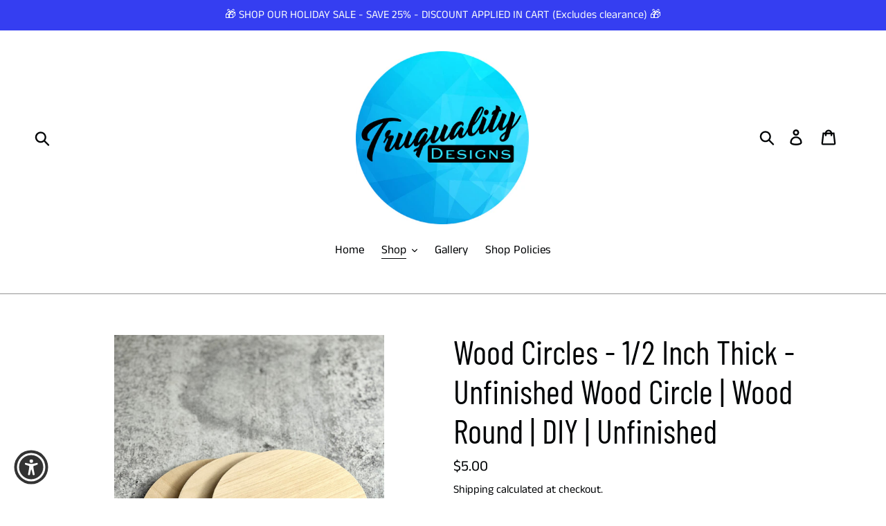

--- FILE ---
content_type: text/html; charset=utf-8
request_url: https://truqualitydesigns.com/collections/pouring-blanks/products/wood-circles-1-2-inch-thick-unfinished-wood-circle-wood-round-diy-unfinished
body_size: 29053
content:
<!doctype html>
<!--[if IE 9]> <html class="ie9 no-js" lang="en"> <![endif]-->
<!--[if (gt IE 9)|!(IE)]><!--> <html class="no-js" lang="en"> <!--<![endif]-->
<head>
  <meta name="p:domain_verify" content="882ef84d7895982c0e49bdf992ae3f5e"/>
  <meta name="p:domain_verify" content="1be8d2d073708291f27b113eb1668598"/>
  <meta name="p:domain_verify" content="e822579c46ab53c561f972fe46ff8661"/>
  <meta charset="utf-8">
  <meta http-equiv="X-UA-Compatible" content="IE=edge,chrome=1">
  <meta name="viewport" content="width=device-width,initial-scale=1">
  <meta name="theme-color" content="#14a7ea">
  <link rel="canonical" href="https://truqualitydesigns.com/products/wood-circles-1-2-inch-thick-unfinished-wood-circle-wood-round-diy-unfinished"><link rel="shortcut icon" href="//truqualitydesigns.com/cdn/shop/files/truquality-designs-logo_32x32.jpg?v=1616870769" type="image/png"><title>Wood Circles - 1/2 Inch Thick - Unfinished Wood Circle | Wood Round | 
&ndash; Truquality Designs</title><meta name="description" content="Unfinished wood circles - 1/2” birch plywood. Available in many sizes. Ready to be stained or painted. Great for craft projects and wood signs.Need a size not listed - send us a message for a custom order.Price is for ONE round.Available in the following widths - 6”, 8”, 10&quot;, 12”, 14”, 18”, 20”, and 22”.Will be sanded "><!-- /snippets/social-meta-tags.liquid -->




<meta property="og:site_name" content="Truquality Designs">
<meta property="og:url" content="https://truqualitydesigns.com/products/wood-circles-1-2-inch-thick-unfinished-wood-circle-wood-round-diy-unfinished">
<meta property="og:title" content="Wood Circles - 1/2 Inch Thick - Unfinished Wood Circle | Wood Round | DIY | Unfinished">
<meta property="og:type" content="product">
<meta property="og:description" content="Unfinished wood circles - 1/2” birch plywood. Available in many sizes. Ready to be stained or painted. Great for craft projects and wood signs.Need a size not listed - send us a message for a custom order.Price is for ONE round.Available in the following widths - 6”, 8”, 10&quot;, 12”, 14”, 18”, 20”, and 22”.Will be sanded ">

  <meta property="og:price:amount" content="5.00">
  <meta property="og:price:currency" content="USD">

<meta property="og:image" content="http://truqualitydesigns.com/cdn/shop/products/IMG_0155_1200x1200.jpg?v=1664307628"><meta property="og:image" content="http://truqualitydesigns.com/cdn/shop/products/il_794xN.2808034395_iutf_e699e8b1-423b-436a-9c51-505b5acf6a8c_1200x1200.webp?v=1664307626">
<meta property="og:image:secure_url" content="https://truqualitydesigns.com/cdn/shop/products/IMG_0155_1200x1200.jpg?v=1664307628"><meta property="og:image:secure_url" content="https://truqualitydesigns.com/cdn/shop/products/il_794xN.2808034395_iutf_e699e8b1-423b-436a-9c51-505b5acf6a8c_1200x1200.webp?v=1664307626">


<meta name="twitter:card" content="summary_large_image">
<meta name="twitter:title" content="Wood Circles - 1/2 Inch Thick - Unfinished Wood Circle | Wood Round | DIY | Unfinished">
<meta name="twitter:description" content="Unfinished wood circles - 1/2” birch plywood. Available in many sizes. Ready to be stained or painted. Great for craft projects and wood signs.Need a size not listed - send us a message for a custom order.Price is for ONE round.Available in the following widths - 6”, 8”, 10&quot;, 12”, 14”, 18”, 20”, and 22”.Will be sanded ">


  <link href="//truqualitydesigns.com/cdn/shop/t/9/assets/theme.scss.css?v=92917721703678099881763644096" rel="stylesheet" type="text/css" media="all" />

  <script>
    var theme = {
      strings: {
        addToCart: "Add to cart",
        soldOut: "Sold out",
        unavailable: "Unavailable",
        regularPrice: "Regular price",
        sale: "Sale",
        showMore: "Show More",
        showLess: "Show Less",
        addressError: "Error looking up that address",
        addressNoResults: "No results for that address",
        addressQueryLimit: "You have exceeded the Google API usage limit. Consider upgrading to a \u003ca href=\"https:\/\/developers.google.com\/maps\/premium\/usage-limits\"\u003ePremium Plan\u003c\/a\u003e.",
        authError: "There was a problem authenticating your Google Maps account.",
        newWindow: "Opens in a new window.",
        external: "Opens external website.",
        newWindowExternal: "Opens external website in a new window."
      },
      moneyFormat: "${{amount}}"
    }

    document.documentElement.className = document.documentElement.className.replace('no-js', 'js');
  </script>

  <!--[if (lte IE 9) ]><script src="//truqualitydesigns.com/cdn/shop/t/9/assets/match-media.min.js?v=22265819453975888031629198681" type="text/javascript"></script><![endif]--><!--[if (gt IE 9)|!(IE)]><!--><script src="//truqualitydesigns.com/cdn/shop/t/9/assets/lazysizes.js?v=68441465964607740661629198681" async="async"></script><!--<![endif]-->
  <!--[if lte IE 9]><script src="//truqualitydesigns.com/cdn/shop/t/9/assets/lazysizes.min.js?v=667"></script><![endif]-->

  <!--[if (gt IE 9)|!(IE)]><!--><script src="//truqualitydesigns.com/cdn/shop/t/9/assets/vendor.js?v=121857302354663160541629198684" defer="defer"></script><!--<![endif]-->
  <!--[if lte IE 9]><script src="//truqualitydesigns.com/cdn/shop/t/9/assets/vendor.js?v=121857302354663160541629198684"></script><![endif]-->

  <!--[if (gt IE 9)|!(IE)]><!--><script src="//truqualitydesigns.com/cdn/shop/t/9/assets/theme.js?v=64666071769250550331639428412" defer="defer"></script><!--<![endif]-->
  <!--[if lte IE 9]><script src="//truqualitydesigns.com/cdn/shop/t/9/assets/theme.js?v=64666071769250550331639428412"></script><![endif]-->

  <script>window.performance && window.performance.mark && window.performance.mark('shopify.content_for_header.start');</script><meta name="google-site-verification" content="elc5VPdLoPJrvN_bnfDBvNxHe7wtHvPV6C7yKMB97Gc">
<meta name="facebook-domain-verification" content="3y1ljqfm9klwkwia17r6wrtli61glb">
<meta id="shopify-digital-wallet" name="shopify-digital-wallet" content="/5252481094/digital_wallets/dialog">
<meta name="shopify-checkout-api-token" content="41cd171df11ff8c2126c0b8eeea2a850">
<meta id="in-context-paypal-metadata" data-shop-id="5252481094" data-venmo-supported="true" data-environment="production" data-locale="en_US" data-paypal-v4="true" data-currency="USD">
<link rel="alternate" type="application/json+oembed" href="https://truqualitydesigns.com/products/wood-circles-1-2-inch-thick-unfinished-wood-circle-wood-round-diy-unfinished.oembed">
<script async="async" src="/checkouts/internal/preloads.js?locale=en-US"></script>
<link rel="preconnect" href="https://shop.app" crossorigin="anonymous">
<script async="async" src="https://shop.app/checkouts/internal/preloads.js?locale=en-US&shop_id=5252481094" crossorigin="anonymous"></script>
<script id="apple-pay-shop-capabilities" type="application/json">{"shopId":5252481094,"countryCode":"US","currencyCode":"USD","merchantCapabilities":["supports3DS"],"merchantId":"gid:\/\/shopify\/Shop\/5252481094","merchantName":"Truquality Designs","requiredBillingContactFields":["postalAddress","email"],"requiredShippingContactFields":["postalAddress","email"],"shippingType":"shipping","supportedNetworks":["visa","masterCard","amex","discover","elo","jcb"],"total":{"type":"pending","label":"Truquality Designs","amount":"1.00"},"shopifyPaymentsEnabled":true,"supportsSubscriptions":true}</script>
<script id="shopify-features" type="application/json">{"accessToken":"41cd171df11ff8c2126c0b8eeea2a850","betas":["rich-media-storefront-analytics"],"domain":"truqualitydesigns.com","predictiveSearch":true,"shopId":5252481094,"locale":"en"}</script>
<script>var Shopify = Shopify || {};
Shopify.shop = "truquality-designs.myshopify.com";
Shopify.locale = "en";
Shopify.currency = {"active":"USD","rate":"1.0"};
Shopify.country = "US";
Shopify.theme = {"name":"Debut with Installments message","id":126127112379,"schema_name":"Debut","schema_version":"9.0.0","theme_store_id":796,"role":"main"};
Shopify.theme.handle = "null";
Shopify.theme.style = {"id":null,"handle":null};
Shopify.cdnHost = "truqualitydesigns.com/cdn";
Shopify.routes = Shopify.routes || {};
Shopify.routes.root = "/";</script>
<script type="module">!function(o){(o.Shopify=o.Shopify||{}).modules=!0}(window);</script>
<script>!function(o){function n(){var o=[];function n(){o.push(Array.prototype.slice.apply(arguments))}return n.q=o,n}var t=o.Shopify=o.Shopify||{};t.loadFeatures=n(),t.autoloadFeatures=n()}(window);</script>
<script>
  window.ShopifyPay = window.ShopifyPay || {};
  window.ShopifyPay.apiHost = "shop.app\/pay";
  window.ShopifyPay.redirectState = null;
</script>
<script id="shop-js-analytics" type="application/json">{"pageType":"product"}</script>
<script defer="defer" async type="module" src="//truqualitydesigns.com/cdn/shopifycloud/shop-js/modules/v2/client.init-shop-cart-sync_C5BV16lS.en.esm.js"></script>
<script defer="defer" async type="module" src="//truqualitydesigns.com/cdn/shopifycloud/shop-js/modules/v2/chunk.common_CygWptCX.esm.js"></script>
<script type="module">
  await import("//truqualitydesigns.com/cdn/shopifycloud/shop-js/modules/v2/client.init-shop-cart-sync_C5BV16lS.en.esm.js");
await import("//truqualitydesigns.com/cdn/shopifycloud/shop-js/modules/v2/chunk.common_CygWptCX.esm.js");

  window.Shopify.SignInWithShop?.initShopCartSync?.({"fedCMEnabled":true,"windoidEnabled":true});

</script>
<script defer="defer" async type="module" src="//truqualitydesigns.com/cdn/shopifycloud/shop-js/modules/v2/client.payment-terms_CZxnsJam.en.esm.js"></script>
<script defer="defer" async type="module" src="//truqualitydesigns.com/cdn/shopifycloud/shop-js/modules/v2/chunk.common_CygWptCX.esm.js"></script>
<script defer="defer" async type="module" src="//truqualitydesigns.com/cdn/shopifycloud/shop-js/modules/v2/chunk.modal_D71HUcav.esm.js"></script>
<script type="module">
  await import("//truqualitydesigns.com/cdn/shopifycloud/shop-js/modules/v2/client.payment-terms_CZxnsJam.en.esm.js");
await import("//truqualitydesigns.com/cdn/shopifycloud/shop-js/modules/v2/chunk.common_CygWptCX.esm.js");
await import("//truqualitydesigns.com/cdn/shopifycloud/shop-js/modules/v2/chunk.modal_D71HUcav.esm.js");

  
</script>
<script>
  window.Shopify = window.Shopify || {};
  if (!window.Shopify.featureAssets) window.Shopify.featureAssets = {};
  window.Shopify.featureAssets['shop-js'] = {"shop-cart-sync":["modules/v2/client.shop-cart-sync_ZFArdW7E.en.esm.js","modules/v2/chunk.common_CygWptCX.esm.js"],"init-fed-cm":["modules/v2/client.init-fed-cm_CmiC4vf6.en.esm.js","modules/v2/chunk.common_CygWptCX.esm.js"],"shop-button":["modules/v2/client.shop-button_tlx5R9nI.en.esm.js","modules/v2/chunk.common_CygWptCX.esm.js"],"shop-cash-offers":["modules/v2/client.shop-cash-offers_DOA2yAJr.en.esm.js","modules/v2/chunk.common_CygWptCX.esm.js","modules/v2/chunk.modal_D71HUcav.esm.js"],"init-windoid":["modules/v2/client.init-windoid_sURxWdc1.en.esm.js","modules/v2/chunk.common_CygWptCX.esm.js"],"shop-toast-manager":["modules/v2/client.shop-toast-manager_ClPi3nE9.en.esm.js","modules/v2/chunk.common_CygWptCX.esm.js"],"init-shop-email-lookup-coordinator":["modules/v2/client.init-shop-email-lookup-coordinator_B8hsDcYM.en.esm.js","modules/v2/chunk.common_CygWptCX.esm.js"],"init-shop-cart-sync":["modules/v2/client.init-shop-cart-sync_C5BV16lS.en.esm.js","modules/v2/chunk.common_CygWptCX.esm.js"],"avatar":["modules/v2/client.avatar_BTnouDA3.en.esm.js"],"pay-button":["modules/v2/client.pay-button_FdsNuTd3.en.esm.js","modules/v2/chunk.common_CygWptCX.esm.js"],"init-customer-accounts":["modules/v2/client.init-customer-accounts_DxDtT_ad.en.esm.js","modules/v2/client.shop-login-button_C5VAVYt1.en.esm.js","modules/v2/chunk.common_CygWptCX.esm.js","modules/v2/chunk.modal_D71HUcav.esm.js"],"init-shop-for-new-customer-accounts":["modules/v2/client.init-shop-for-new-customer-accounts_ChsxoAhi.en.esm.js","modules/v2/client.shop-login-button_C5VAVYt1.en.esm.js","modules/v2/chunk.common_CygWptCX.esm.js","modules/v2/chunk.modal_D71HUcav.esm.js"],"shop-login-button":["modules/v2/client.shop-login-button_C5VAVYt1.en.esm.js","modules/v2/chunk.common_CygWptCX.esm.js","modules/v2/chunk.modal_D71HUcav.esm.js"],"init-customer-accounts-sign-up":["modules/v2/client.init-customer-accounts-sign-up_CPSyQ0Tj.en.esm.js","modules/v2/client.shop-login-button_C5VAVYt1.en.esm.js","modules/v2/chunk.common_CygWptCX.esm.js","modules/v2/chunk.modal_D71HUcav.esm.js"],"shop-follow-button":["modules/v2/client.shop-follow-button_Cva4Ekp9.en.esm.js","modules/v2/chunk.common_CygWptCX.esm.js","modules/v2/chunk.modal_D71HUcav.esm.js"],"checkout-modal":["modules/v2/client.checkout-modal_BPM8l0SH.en.esm.js","modules/v2/chunk.common_CygWptCX.esm.js","modules/v2/chunk.modal_D71HUcav.esm.js"],"lead-capture":["modules/v2/client.lead-capture_Bi8yE_yS.en.esm.js","modules/v2/chunk.common_CygWptCX.esm.js","modules/v2/chunk.modal_D71HUcav.esm.js"],"shop-login":["modules/v2/client.shop-login_D6lNrXab.en.esm.js","modules/v2/chunk.common_CygWptCX.esm.js","modules/v2/chunk.modal_D71HUcav.esm.js"],"payment-terms":["modules/v2/client.payment-terms_CZxnsJam.en.esm.js","modules/v2/chunk.common_CygWptCX.esm.js","modules/v2/chunk.modal_D71HUcav.esm.js"]};
</script>
<script>(function() {
  var isLoaded = false;
  function asyncLoad() {
    if (isLoaded) return;
    isLoaded = true;
    var urls = ["https:\/\/cdn-loyalty.yotpo.com\/loader\/FzG5adMrQj1nSgDN5Q1UgA.js?shop=truquality-designs.myshopify.com","https:\/\/cdn.routeapp.io\/route-widget-shopify\/v2\/route-widget-shopify-stable-v2.min.js?shop=truquality-designs.myshopify.com","https:\/\/cdn.hextom.com\/js\/freeshippingbar.js?shop=truquality-designs.myshopify.com"];
    for (var i = 0; i < urls.length; i++) {
      var s = document.createElement('script');
      s.type = 'text/javascript';
      s.async = true;
      s.src = urls[i];
      var x = document.getElementsByTagName('script')[0];
      x.parentNode.insertBefore(s, x);
    }
  };
  if(window.attachEvent) {
    window.attachEvent('onload', asyncLoad);
  } else {
    window.addEventListener('load', asyncLoad, false);
  }
})();</script>
<script id="__st">var __st={"a":5252481094,"offset":-21600,"reqid":"cccdbb00-a85e-4b43-9130-60460229f21c-1768651906","pageurl":"truqualitydesigns.com\/collections\/pouring-blanks\/products\/wood-circles-1-2-inch-thick-unfinished-wood-circle-wood-round-diy-unfinished","u":"3b5ee7795632","p":"product","rtyp":"product","rid":7673483919547};</script>
<script>window.ShopifyPaypalV4VisibilityTracking = true;</script>
<script id="captcha-bootstrap">!function(){'use strict';const t='contact',e='account',n='new_comment',o=[[t,t],['blogs',n],['comments',n],[t,'customer']],c=[[e,'customer_login'],[e,'guest_login'],[e,'recover_customer_password'],[e,'create_customer']],r=t=>t.map((([t,e])=>`form[action*='/${t}']:not([data-nocaptcha='true']) input[name='form_type'][value='${e}']`)).join(','),a=t=>()=>t?[...document.querySelectorAll(t)].map((t=>t.form)):[];function s(){const t=[...o],e=r(t);return a(e)}const i='password',u='form_key',d=['recaptcha-v3-token','g-recaptcha-response','h-captcha-response',i],f=()=>{try{return window.sessionStorage}catch{return}},m='__shopify_v',_=t=>t.elements[u];function p(t,e,n=!1){try{const o=window.sessionStorage,c=JSON.parse(o.getItem(e)),{data:r}=function(t){const{data:e,action:n}=t;return t[m]||n?{data:e,action:n}:{data:t,action:n}}(c);for(const[e,n]of Object.entries(r))t.elements[e]&&(t.elements[e].value=n);n&&o.removeItem(e)}catch(o){console.error('form repopulation failed',{error:o})}}const l='form_type',E='cptcha';function T(t){t.dataset[E]=!0}const w=window,h=w.document,L='Shopify',v='ce_forms',y='captcha';let A=!1;((t,e)=>{const n=(g='f06e6c50-85a8-45c8-87d0-21a2b65856fe',I='https://cdn.shopify.com/shopifycloud/storefront-forms-hcaptcha/ce_storefront_forms_captcha_hcaptcha.v1.5.2.iife.js',D={infoText:'Protected by hCaptcha',privacyText:'Privacy',termsText:'Terms'},(t,e,n)=>{const o=w[L][v],c=o.bindForm;if(c)return c(t,g,e,D).then(n);var r;o.q.push([[t,g,e,D],n]),r=I,A||(h.body.append(Object.assign(h.createElement('script'),{id:'captcha-provider',async:!0,src:r})),A=!0)});var g,I,D;w[L]=w[L]||{},w[L][v]=w[L][v]||{},w[L][v].q=[],w[L][y]=w[L][y]||{},w[L][y].protect=function(t,e){n(t,void 0,e),T(t)},Object.freeze(w[L][y]),function(t,e,n,w,h,L){const[v,y,A,g]=function(t,e,n){const i=e?o:[],u=t?c:[],d=[...i,...u],f=r(d),m=r(i),_=r(d.filter((([t,e])=>n.includes(e))));return[a(f),a(m),a(_),s()]}(w,h,L),I=t=>{const e=t.target;return e instanceof HTMLFormElement?e:e&&e.form},D=t=>v().includes(t);t.addEventListener('submit',(t=>{const e=I(t);if(!e)return;const n=D(e)&&!e.dataset.hcaptchaBound&&!e.dataset.recaptchaBound,o=_(e),c=g().includes(e)&&(!o||!o.value);(n||c)&&t.preventDefault(),c&&!n&&(function(t){try{if(!f())return;!function(t){const e=f();if(!e)return;const n=_(t);if(!n)return;const o=n.value;o&&e.removeItem(o)}(t);const e=Array.from(Array(32),(()=>Math.random().toString(36)[2])).join('');!function(t,e){_(t)||t.append(Object.assign(document.createElement('input'),{type:'hidden',name:u})),t.elements[u].value=e}(t,e),function(t,e){const n=f();if(!n)return;const o=[...t.querySelectorAll(`input[type='${i}']`)].map((({name:t})=>t)),c=[...d,...o],r={};for(const[a,s]of new FormData(t).entries())c.includes(a)||(r[a]=s);n.setItem(e,JSON.stringify({[m]:1,action:t.action,data:r}))}(t,e)}catch(e){console.error('failed to persist form',e)}}(e),e.submit())}));const S=(t,e)=>{t&&!t.dataset[E]&&(n(t,e.some((e=>e===t))),T(t))};for(const o of['focusin','change'])t.addEventListener(o,(t=>{const e=I(t);D(e)&&S(e,y())}));const B=e.get('form_key'),M=e.get(l),P=B&&M;t.addEventListener('DOMContentLoaded',(()=>{const t=y();if(P)for(const e of t)e.elements[l].value===M&&p(e,B);[...new Set([...A(),...v().filter((t=>'true'===t.dataset.shopifyCaptcha))])].forEach((e=>S(e,t)))}))}(h,new URLSearchParams(w.location.search),n,t,e,['guest_login'])})(!0,!0)}();</script>
<script integrity="sha256-4kQ18oKyAcykRKYeNunJcIwy7WH5gtpwJnB7kiuLZ1E=" data-source-attribution="shopify.loadfeatures" defer="defer" src="//truqualitydesigns.com/cdn/shopifycloud/storefront/assets/storefront/load_feature-a0a9edcb.js" crossorigin="anonymous"></script>
<script crossorigin="anonymous" defer="defer" src="//truqualitydesigns.com/cdn/shopifycloud/storefront/assets/shopify_pay/storefront-65b4c6d7.js?v=20250812"></script>
<script data-source-attribution="shopify.dynamic_checkout.dynamic.init">var Shopify=Shopify||{};Shopify.PaymentButton=Shopify.PaymentButton||{isStorefrontPortableWallets:!0,init:function(){window.Shopify.PaymentButton.init=function(){};var t=document.createElement("script");t.src="https://truqualitydesigns.com/cdn/shopifycloud/portable-wallets/latest/portable-wallets.en.js",t.type="module",document.head.appendChild(t)}};
</script>
<script data-source-attribution="shopify.dynamic_checkout.buyer_consent">
  function portableWalletsHideBuyerConsent(e){var t=document.getElementById("shopify-buyer-consent"),n=document.getElementById("shopify-subscription-policy-button");t&&n&&(t.classList.add("hidden"),t.setAttribute("aria-hidden","true"),n.removeEventListener("click",e))}function portableWalletsShowBuyerConsent(e){var t=document.getElementById("shopify-buyer-consent"),n=document.getElementById("shopify-subscription-policy-button");t&&n&&(t.classList.remove("hidden"),t.removeAttribute("aria-hidden"),n.addEventListener("click",e))}window.Shopify?.PaymentButton&&(window.Shopify.PaymentButton.hideBuyerConsent=portableWalletsHideBuyerConsent,window.Shopify.PaymentButton.showBuyerConsent=portableWalletsShowBuyerConsent);
</script>
<script data-source-attribution="shopify.dynamic_checkout.cart.bootstrap">document.addEventListener("DOMContentLoaded",(function(){function t(){return document.querySelector("shopify-accelerated-checkout-cart, shopify-accelerated-checkout")}if(t())Shopify.PaymentButton.init();else{new MutationObserver((function(e,n){t()&&(Shopify.PaymentButton.init(),n.disconnect())})).observe(document.body,{childList:!0,subtree:!0})}}));
</script>
<link id="shopify-accelerated-checkout-styles" rel="stylesheet" media="screen" href="https://truqualitydesigns.com/cdn/shopifycloud/portable-wallets/latest/accelerated-checkout-backwards-compat.css" crossorigin="anonymous">
<style id="shopify-accelerated-checkout-cart">
        #shopify-buyer-consent {
  margin-top: 1em;
  display: inline-block;
  width: 100%;
}

#shopify-buyer-consent.hidden {
  display: none;
}

#shopify-subscription-policy-button {
  background: none;
  border: none;
  padding: 0;
  text-decoration: underline;
  font-size: inherit;
  cursor: pointer;
}

#shopify-subscription-policy-button::before {
  box-shadow: none;
}

      </style>

<script>window.performance && window.performance.mark && window.performance.mark('shopify.content_for_header.end');</script>
  <script src="https://cdn-widgetsrepository.yotpo.com/v1/loader/FzG5adMrQj1nSgDN5Q1UgA" async></script>
<link href="https://monorail-edge.shopifysvc.com" rel="dns-prefetch">
<script>(function(){if ("sendBeacon" in navigator && "performance" in window) {try {var session_token_from_headers = performance.getEntriesByType('navigation')[0].serverTiming.find(x => x.name == '_s').description;} catch {var session_token_from_headers = undefined;}var session_cookie_matches = document.cookie.match(/_shopify_s=([^;]*)/);var session_token_from_cookie = session_cookie_matches && session_cookie_matches.length === 2 ? session_cookie_matches[1] : "";var session_token = session_token_from_headers || session_token_from_cookie || "";function handle_abandonment_event(e) {var entries = performance.getEntries().filter(function(entry) {return /monorail-edge.shopifysvc.com/.test(entry.name);});if (!window.abandonment_tracked && entries.length === 0) {window.abandonment_tracked = true;var currentMs = Date.now();var navigation_start = performance.timing.navigationStart;var payload = {shop_id: 5252481094,url: window.location.href,navigation_start,duration: currentMs - navigation_start,session_token,page_type: "product"};window.navigator.sendBeacon("https://monorail-edge.shopifysvc.com/v1/produce", JSON.stringify({schema_id: "online_store_buyer_site_abandonment/1.1",payload: payload,metadata: {event_created_at_ms: currentMs,event_sent_at_ms: currentMs}}));}}window.addEventListener('pagehide', handle_abandonment_event);}}());</script>
<script id="web-pixels-manager-setup">(function e(e,d,r,n,o){if(void 0===o&&(o={}),!Boolean(null===(a=null===(i=window.Shopify)||void 0===i?void 0:i.analytics)||void 0===a?void 0:a.replayQueue)){var i,a;window.Shopify=window.Shopify||{};var t=window.Shopify;t.analytics=t.analytics||{};var s=t.analytics;s.replayQueue=[],s.publish=function(e,d,r){return s.replayQueue.push([e,d,r]),!0};try{self.performance.mark("wpm:start")}catch(e){}var l=function(){var e={modern:/Edge?\/(1{2}[4-9]|1[2-9]\d|[2-9]\d{2}|\d{4,})\.\d+(\.\d+|)|Firefox\/(1{2}[4-9]|1[2-9]\d|[2-9]\d{2}|\d{4,})\.\d+(\.\d+|)|Chrom(ium|e)\/(9{2}|\d{3,})\.\d+(\.\d+|)|(Maci|X1{2}).+ Version\/(15\.\d+|(1[6-9]|[2-9]\d|\d{3,})\.\d+)([,.]\d+|)( \(\w+\)|)( Mobile\/\w+|) Safari\/|Chrome.+OPR\/(9{2}|\d{3,})\.\d+\.\d+|(CPU[ +]OS|iPhone[ +]OS|CPU[ +]iPhone|CPU IPhone OS|CPU iPad OS)[ +]+(15[._]\d+|(1[6-9]|[2-9]\d|\d{3,})[._]\d+)([._]\d+|)|Android:?[ /-](13[3-9]|1[4-9]\d|[2-9]\d{2}|\d{4,})(\.\d+|)(\.\d+|)|Android.+Firefox\/(13[5-9]|1[4-9]\d|[2-9]\d{2}|\d{4,})\.\d+(\.\d+|)|Android.+Chrom(ium|e)\/(13[3-9]|1[4-9]\d|[2-9]\d{2}|\d{4,})\.\d+(\.\d+|)|SamsungBrowser\/([2-9]\d|\d{3,})\.\d+/,legacy:/Edge?\/(1[6-9]|[2-9]\d|\d{3,})\.\d+(\.\d+|)|Firefox\/(5[4-9]|[6-9]\d|\d{3,})\.\d+(\.\d+|)|Chrom(ium|e)\/(5[1-9]|[6-9]\d|\d{3,})\.\d+(\.\d+|)([\d.]+$|.*Safari\/(?![\d.]+ Edge\/[\d.]+$))|(Maci|X1{2}).+ Version\/(10\.\d+|(1[1-9]|[2-9]\d|\d{3,})\.\d+)([,.]\d+|)( \(\w+\)|)( Mobile\/\w+|) Safari\/|Chrome.+OPR\/(3[89]|[4-9]\d|\d{3,})\.\d+\.\d+|(CPU[ +]OS|iPhone[ +]OS|CPU[ +]iPhone|CPU IPhone OS|CPU iPad OS)[ +]+(10[._]\d+|(1[1-9]|[2-9]\d|\d{3,})[._]\d+)([._]\d+|)|Android:?[ /-](13[3-9]|1[4-9]\d|[2-9]\d{2}|\d{4,})(\.\d+|)(\.\d+|)|Mobile Safari.+OPR\/([89]\d|\d{3,})\.\d+\.\d+|Android.+Firefox\/(13[5-9]|1[4-9]\d|[2-9]\d{2}|\d{4,})\.\d+(\.\d+|)|Android.+Chrom(ium|e)\/(13[3-9]|1[4-9]\d|[2-9]\d{2}|\d{4,})\.\d+(\.\d+|)|Android.+(UC? ?Browser|UCWEB|U3)[ /]?(15\.([5-9]|\d{2,})|(1[6-9]|[2-9]\d|\d{3,})\.\d+)\.\d+|SamsungBrowser\/(5\.\d+|([6-9]|\d{2,})\.\d+)|Android.+MQ{2}Browser\/(14(\.(9|\d{2,})|)|(1[5-9]|[2-9]\d|\d{3,})(\.\d+|))(\.\d+|)|K[Aa][Ii]OS\/(3\.\d+|([4-9]|\d{2,})\.\d+)(\.\d+|)/},d=e.modern,r=e.legacy,n=navigator.userAgent;return n.match(d)?"modern":n.match(r)?"legacy":"unknown"}(),u="modern"===l?"modern":"legacy",c=(null!=n?n:{modern:"",legacy:""})[u],f=function(e){return[e.baseUrl,"/wpm","/b",e.hashVersion,"modern"===e.buildTarget?"m":"l",".js"].join("")}({baseUrl:d,hashVersion:r,buildTarget:u}),m=function(e){var d=e.version,r=e.bundleTarget,n=e.surface,o=e.pageUrl,i=e.monorailEndpoint;return{emit:function(e){var a=e.status,t=e.errorMsg,s=(new Date).getTime(),l=JSON.stringify({metadata:{event_sent_at_ms:s},events:[{schema_id:"web_pixels_manager_load/3.1",payload:{version:d,bundle_target:r,page_url:o,status:a,surface:n,error_msg:t},metadata:{event_created_at_ms:s}}]});if(!i)return console&&console.warn&&console.warn("[Web Pixels Manager] No Monorail endpoint provided, skipping logging."),!1;try{return self.navigator.sendBeacon.bind(self.navigator)(i,l)}catch(e){}var u=new XMLHttpRequest;try{return u.open("POST",i,!0),u.setRequestHeader("Content-Type","text/plain"),u.send(l),!0}catch(e){return console&&console.warn&&console.warn("[Web Pixels Manager] Got an unhandled error while logging to Monorail."),!1}}}}({version:r,bundleTarget:l,surface:e.surface,pageUrl:self.location.href,monorailEndpoint:e.monorailEndpoint});try{o.browserTarget=l,function(e){var d=e.src,r=e.async,n=void 0===r||r,o=e.onload,i=e.onerror,a=e.sri,t=e.scriptDataAttributes,s=void 0===t?{}:t,l=document.createElement("script"),u=document.querySelector("head"),c=document.querySelector("body");if(l.async=n,l.src=d,a&&(l.integrity=a,l.crossOrigin="anonymous"),s)for(var f in s)if(Object.prototype.hasOwnProperty.call(s,f))try{l.dataset[f]=s[f]}catch(e){}if(o&&l.addEventListener("load",o),i&&l.addEventListener("error",i),u)u.appendChild(l);else{if(!c)throw new Error("Did not find a head or body element to append the script");c.appendChild(l)}}({src:f,async:!0,onload:function(){if(!function(){var e,d;return Boolean(null===(d=null===(e=window.Shopify)||void 0===e?void 0:e.analytics)||void 0===d?void 0:d.initialized)}()){var d=window.webPixelsManager.init(e)||void 0;if(d){var r=window.Shopify.analytics;r.replayQueue.forEach((function(e){var r=e[0],n=e[1],o=e[2];d.publishCustomEvent(r,n,o)})),r.replayQueue=[],r.publish=d.publishCustomEvent,r.visitor=d.visitor,r.initialized=!0}}},onerror:function(){return m.emit({status:"failed",errorMsg:"".concat(f," has failed to load")})},sri:function(e){var d=/^sha384-[A-Za-z0-9+/=]+$/;return"string"==typeof e&&d.test(e)}(c)?c:"",scriptDataAttributes:o}),m.emit({status:"loading"})}catch(e){m.emit({status:"failed",errorMsg:(null==e?void 0:e.message)||"Unknown error"})}}})({shopId: 5252481094,storefrontBaseUrl: "https://truqualitydesigns.com",extensionsBaseUrl: "https://extensions.shopifycdn.com/cdn/shopifycloud/web-pixels-manager",monorailEndpoint: "https://monorail-edge.shopifysvc.com/unstable/produce_batch",surface: "storefront-renderer",enabledBetaFlags: ["2dca8a86"],webPixelsConfigList: [{"id":"415498427","configuration":"{\"config\":\"{\\\"pixel_id\\\":\\\"GT-K5Q7KNG\\\",\\\"target_country\\\":\\\"US\\\",\\\"gtag_events\\\":[{\\\"type\\\":\\\"purchase\\\",\\\"action_label\\\":\\\"MC-EHYJLTG6DH\\\"},{\\\"type\\\":\\\"page_view\\\",\\\"action_label\\\":\\\"MC-EHYJLTG6DH\\\"},{\\\"type\\\":\\\"view_item\\\",\\\"action_label\\\":\\\"MC-EHYJLTG6DH\\\"}],\\\"enable_monitoring_mode\\\":false}\"}","eventPayloadVersion":"v1","runtimeContext":"OPEN","scriptVersion":"b2a88bafab3e21179ed38636efcd8a93","type":"APP","apiClientId":1780363,"privacyPurposes":[],"dataSharingAdjustments":{"protectedCustomerApprovalScopes":["read_customer_address","read_customer_email","read_customer_name","read_customer_personal_data","read_customer_phone"]}},{"id":"41484475","configuration":"{\"tagID\":\"2614486423507\"}","eventPayloadVersion":"v1","runtimeContext":"STRICT","scriptVersion":"18031546ee651571ed29edbe71a3550b","type":"APP","apiClientId":3009811,"privacyPurposes":["ANALYTICS","MARKETING","SALE_OF_DATA"],"dataSharingAdjustments":{"protectedCustomerApprovalScopes":["read_customer_address","read_customer_email","read_customer_name","read_customer_personal_data","read_customer_phone"]}},{"id":"shopify-app-pixel","configuration":"{}","eventPayloadVersion":"v1","runtimeContext":"STRICT","scriptVersion":"0450","apiClientId":"shopify-pixel","type":"APP","privacyPurposes":["ANALYTICS","MARKETING"]},{"id":"shopify-custom-pixel","eventPayloadVersion":"v1","runtimeContext":"LAX","scriptVersion":"0450","apiClientId":"shopify-pixel","type":"CUSTOM","privacyPurposes":["ANALYTICS","MARKETING"]}],isMerchantRequest: false,initData: {"shop":{"name":"Truquality Designs","paymentSettings":{"currencyCode":"USD"},"myshopifyDomain":"truquality-designs.myshopify.com","countryCode":"US","storefrontUrl":"https:\/\/truqualitydesigns.com"},"customer":null,"cart":null,"checkout":null,"productVariants":[{"price":{"amount":5.0,"currencyCode":"USD"},"product":{"title":"Wood Circles - 1\/2 Inch Thick - Unfinished Wood Circle | Wood Round | DIY | Unfinished","vendor":"Truquality Designs","id":"7673483919547","untranslatedTitle":"Wood Circles - 1\/2 Inch Thick - Unfinished Wood Circle | Wood Round | DIY | Unfinished","url":"\/products\/wood-circles-1-2-inch-thick-unfinished-wood-circle-wood-round-diy-unfinished","type":""},"id":"43484143714491","image":{"src":"\/\/truqualitydesigns.com\/cdn\/shop\/products\/IMG_0155.jpg?v=1664307628"},"sku":"","title":"6 inch","untranslatedTitle":"6 inch"},{"price":{"amount":6.0,"currencyCode":"USD"},"product":{"title":"Wood Circles - 1\/2 Inch Thick - Unfinished Wood Circle | Wood Round | DIY | Unfinished","vendor":"Truquality Designs","id":"7673483919547","untranslatedTitle":"Wood Circles - 1\/2 Inch Thick - Unfinished Wood Circle | Wood Round | DIY | Unfinished","url":"\/products\/wood-circles-1-2-inch-thick-unfinished-wood-circle-wood-round-diy-unfinished","type":""},"id":"43484143747259","image":{"src":"\/\/truqualitydesigns.com\/cdn\/shop\/products\/IMG_0155.jpg?v=1664307628"},"sku":"","title":"8 inch","untranslatedTitle":"8 inch"},{"price":{"amount":8.0,"currencyCode":"USD"},"product":{"title":"Wood Circles - 1\/2 Inch Thick - Unfinished Wood Circle | Wood Round | DIY | Unfinished","vendor":"Truquality Designs","id":"7673483919547","untranslatedTitle":"Wood Circles - 1\/2 Inch Thick - Unfinished Wood Circle | Wood Round | DIY | Unfinished","url":"\/products\/wood-circles-1-2-inch-thick-unfinished-wood-circle-wood-round-diy-unfinished","type":""},"id":"43484143780027","image":{"src":"\/\/truqualitydesigns.com\/cdn\/shop\/products\/IMG_0155.jpg?v=1664307628"},"sku":"","title":"10 inch","untranslatedTitle":"10 inch"},{"price":{"amount":9.0,"currencyCode":"USD"},"product":{"title":"Wood Circles - 1\/2 Inch Thick - Unfinished Wood Circle | Wood Round | DIY | Unfinished","vendor":"Truquality Designs","id":"7673483919547","untranslatedTitle":"Wood Circles - 1\/2 Inch Thick - Unfinished Wood Circle | Wood Round | DIY | Unfinished","url":"\/products\/wood-circles-1-2-inch-thick-unfinished-wood-circle-wood-round-diy-unfinished","type":""},"id":"43484143845563","image":{"src":"\/\/truqualitydesigns.com\/cdn\/shop\/products\/IMG_0155.jpg?v=1664307628"},"sku":"","title":"12 inch","untranslatedTitle":"12 inch"},{"price":{"amount":12.0,"currencyCode":"USD"},"product":{"title":"Wood Circles - 1\/2 Inch Thick - Unfinished Wood Circle | Wood Round | DIY | Unfinished","vendor":"Truquality Designs","id":"7673483919547","untranslatedTitle":"Wood Circles - 1\/2 Inch Thick - Unfinished Wood Circle | Wood Round | DIY | Unfinished","url":"\/products\/wood-circles-1-2-inch-thick-unfinished-wood-circle-wood-round-diy-unfinished","type":""},"id":"43484143878331","image":{"src":"\/\/truqualitydesigns.com\/cdn\/shop\/products\/IMG_0155.jpg?v=1664307628"},"sku":"","title":"14 inch","untranslatedTitle":"14 inch"},{"price":{"amount":15.0,"currencyCode":"USD"},"product":{"title":"Wood Circles - 1\/2 Inch Thick - Unfinished Wood Circle | Wood Round | DIY | Unfinished","vendor":"Truquality Designs","id":"7673483919547","untranslatedTitle":"Wood Circles - 1\/2 Inch Thick - Unfinished Wood Circle | Wood Round | DIY | Unfinished","url":"\/products\/wood-circles-1-2-inch-thick-unfinished-wood-circle-wood-round-diy-unfinished","type":""},"id":"43484143911099","image":{"src":"\/\/truqualitydesigns.com\/cdn\/shop\/products\/IMG_0155.jpg?v=1664307628"},"sku":"","title":"16 inch","untranslatedTitle":"16 inch"},{"price":{"amount":17.0,"currencyCode":"USD"},"product":{"title":"Wood Circles - 1\/2 Inch Thick - Unfinished Wood Circle | Wood Round | DIY | Unfinished","vendor":"Truquality Designs","id":"7673483919547","untranslatedTitle":"Wood Circles - 1\/2 Inch Thick - Unfinished Wood Circle | Wood Round | DIY | Unfinished","url":"\/products\/wood-circles-1-2-inch-thick-unfinished-wood-circle-wood-round-diy-unfinished","type":""},"id":"43484143943867","image":{"src":"\/\/truqualitydesigns.com\/cdn\/shop\/products\/IMG_0155.jpg?v=1664307628"},"sku":"","title":"18 inch","untranslatedTitle":"18 inch"},{"price":{"amount":19.0,"currencyCode":"USD"},"product":{"title":"Wood Circles - 1\/2 Inch Thick - Unfinished Wood Circle | Wood Round | DIY | Unfinished","vendor":"Truquality Designs","id":"7673483919547","untranslatedTitle":"Wood Circles - 1\/2 Inch Thick - Unfinished Wood Circle | Wood Round | DIY | Unfinished","url":"\/products\/wood-circles-1-2-inch-thick-unfinished-wood-circle-wood-round-diy-unfinished","type":""},"id":"43484143976635","image":{"src":"\/\/truqualitydesigns.com\/cdn\/shop\/products\/IMG_0155.jpg?v=1664307628"},"sku":"","title":"20 inch","untranslatedTitle":"20 inch"},{"price":{"amount":21.0,"currencyCode":"USD"},"product":{"title":"Wood Circles - 1\/2 Inch Thick - Unfinished Wood Circle | Wood Round | DIY | Unfinished","vendor":"Truquality Designs","id":"7673483919547","untranslatedTitle":"Wood Circles - 1\/2 Inch Thick - Unfinished Wood Circle | Wood Round | DIY | Unfinished","url":"\/products\/wood-circles-1-2-inch-thick-unfinished-wood-circle-wood-round-diy-unfinished","type":""},"id":"43484144009403","image":{"src":"\/\/truqualitydesigns.com\/cdn\/shop\/products\/IMG_0155.jpg?v=1664307628"},"sku":"","title":"22 inch","untranslatedTitle":"22 inch"}],"purchasingCompany":null},},"https://truqualitydesigns.com/cdn","fcfee988w5aeb613cpc8e4bc33m6693e112",{"modern":"","legacy":""},{"shopId":"5252481094","storefrontBaseUrl":"https:\/\/truqualitydesigns.com","extensionBaseUrl":"https:\/\/extensions.shopifycdn.com\/cdn\/shopifycloud\/web-pixels-manager","surface":"storefront-renderer","enabledBetaFlags":"[\"2dca8a86\"]","isMerchantRequest":"false","hashVersion":"fcfee988w5aeb613cpc8e4bc33m6693e112","publish":"custom","events":"[[\"page_viewed\",{}],[\"product_viewed\",{\"productVariant\":{\"price\":{\"amount\":5.0,\"currencyCode\":\"USD\"},\"product\":{\"title\":\"Wood Circles - 1\/2 Inch Thick - Unfinished Wood Circle | Wood Round | DIY | Unfinished\",\"vendor\":\"Truquality Designs\",\"id\":\"7673483919547\",\"untranslatedTitle\":\"Wood Circles - 1\/2 Inch Thick - Unfinished Wood Circle | Wood Round | DIY | Unfinished\",\"url\":\"\/products\/wood-circles-1-2-inch-thick-unfinished-wood-circle-wood-round-diy-unfinished\",\"type\":\"\"},\"id\":\"43484143714491\",\"image\":{\"src\":\"\/\/truqualitydesigns.com\/cdn\/shop\/products\/IMG_0155.jpg?v=1664307628\"},\"sku\":\"\",\"title\":\"6 inch\",\"untranslatedTitle\":\"6 inch\"}}]]"});</script><script>
  window.ShopifyAnalytics = window.ShopifyAnalytics || {};
  window.ShopifyAnalytics.meta = window.ShopifyAnalytics.meta || {};
  window.ShopifyAnalytics.meta.currency = 'USD';
  var meta = {"product":{"id":7673483919547,"gid":"gid:\/\/shopify\/Product\/7673483919547","vendor":"Truquality Designs","type":"","handle":"wood-circles-1-2-inch-thick-unfinished-wood-circle-wood-round-diy-unfinished","variants":[{"id":43484143714491,"price":500,"name":"Wood Circles - 1\/2 Inch Thick - Unfinished Wood Circle | Wood Round | DIY | Unfinished - 6 inch","public_title":"6 inch","sku":""},{"id":43484143747259,"price":600,"name":"Wood Circles - 1\/2 Inch Thick - Unfinished Wood Circle | Wood Round | DIY | Unfinished - 8 inch","public_title":"8 inch","sku":""},{"id":43484143780027,"price":800,"name":"Wood Circles - 1\/2 Inch Thick - Unfinished Wood Circle | Wood Round | DIY | Unfinished - 10 inch","public_title":"10 inch","sku":""},{"id":43484143845563,"price":900,"name":"Wood Circles - 1\/2 Inch Thick - Unfinished Wood Circle | Wood Round | DIY | Unfinished - 12 inch","public_title":"12 inch","sku":""},{"id":43484143878331,"price":1200,"name":"Wood Circles - 1\/2 Inch Thick - Unfinished Wood Circle | Wood Round | DIY | Unfinished - 14 inch","public_title":"14 inch","sku":""},{"id":43484143911099,"price":1500,"name":"Wood Circles - 1\/2 Inch Thick - Unfinished Wood Circle | Wood Round | DIY | Unfinished - 16 inch","public_title":"16 inch","sku":""},{"id":43484143943867,"price":1700,"name":"Wood Circles - 1\/2 Inch Thick - Unfinished Wood Circle | Wood Round | DIY | Unfinished - 18 inch","public_title":"18 inch","sku":""},{"id":43484143976635,"price":1900,"name":"Wood Circles - 1\/2 Inch Thick - Unfinished Wood Circle | Wood Round | DIY | Unfinished - 20 inch","public_title":"20 inch","sku":""},{"id":43484144009403,"price":2100,"name":"Wood Circles - 1\/2 Inch Thick - Unfinished Wood Circle | Wood Round | DIY | Unfinished - 22 inch","public_title":"22 inch","sku":""}],"remote":false},"page":{"pageType":"product","resourceType":"product","resourceId":7673483919547,"requestId":"cccdbb00-a85e-4b43-9130-60460229f21c-1768651906"}};
  for (var attr in meta) {
    window.ShopifyAnalytics.meta[attr] = meta[attr];
  }
</script>
<script class="analytics">
  (function () {
    var customDocumentWrite = function(content) {
      var jquery = null;

      if (window.jQuery) {
        jquery = window.jQuery;
      } else if (window.Checkout && window.Checkout.$) {
        jquery = window.Checkout.$;
      }

      if (jquery) {
        jquery('body').append(content);
      }
    };

    var hasLoggedConversion = function(token) {
      if (token) {
        return document.cookie.indexOf('loggedConversion=' + token) !== -1;
      }
      return false;
    }

    var setCookieIfConversion = function(token) {
      if (token) {
        var twoMonthsFromNow = new Date(Date.now());
        twoMonthsFromNow.setMonth(twoMonthsFromNow.getMonth() + 2);

        document.cookie = 'loggedConversion=' + token + '; expires=' + twoMonthsFromNow;
      }
    }

    var trekkie = window.ShopifyAnalytics.lib = window.trekkie = window.trekkie || [];
    if (trekkie.integrations) {
      return;
    }
    trekkie.methods = [
      'identify',
      'page',
      'ready',
      'track',
      'trackForm',
      'trackLink'
    ];
    trekkie.factory = function(method) {
      return function() {
        var args = Array.prototype.slice.call(arguments);
        args.unshift(method);
        trekkie.push(args);
        return trekkie;
      };
    };
    for (var i = 0; i < trekkie.methods.length; i++) {
      var key = trekkie.methods[i];
      trekkie[key] = trekkie.factory(key);
    }
    trekkie.load = function(config) {
      trekkie.config = config || {};
      trekkie.config.initialDocumentCookie = document.cookie;
      var first = document.getElementsByTagName('script')[0];
      var script = document.createElement('script');
      script.type = 'text/javascript';
      script.onerror = function(e) {
        var scriptFallback = document.createElement('script');
        scriptFallback.type = 'text/javascript';
        scriptFallback.onerror = function(error) {
                var Monorail = {
      produce: function produce(monorailDomain, schemaId, payload) {
        var currentMs = new Date().getTime();
        var event = {
          schema_id: schemaId,
          payload: payload,
          metadata: {
            event_created_at_ms: currentMs,
            event_sent_at_ms: currentMs
          }
        };
        return Monorail.sendRequest("https://" + monorailDomain + "/v1/produce", JSON.stringify(event));
      },
      sendRequest: function sendRequest(endpointUrl, payload) {
        // Try the sendBeacon API
        if (window && window.navigator && typeof window.navigator.sendBeacon === 'function' && typeof window.Blob === 'function' && !Monorail.isIos12()) {
          var blobData = new window.Blob([payload], {
            type: 'text/plain'
          });

          if (window.navigator.sendBeacon(endpointUrl, blobData)) {
            return true;
          } // sendBeacon was not successful

        } // XHR beacon

        var xhr = new XMLHttpRequest();

        try {
          xhr.open('POST', endpointUrl);
          xhr.setRequestHeader('Content-Type', 'text/plain');
          xhr.send(payload);
        } catch (e) {
          console.log(e);
        }

        return false;
      },
      isIos12: function isIos12() {
        return window.navigator.userAgent.lastIndexOf('iPhone; CPU iPhone OS 12_') !== -1 || window.navigator.userAgent.lastIndexOf('iPad; CPU OS 12_') !== -1;
      }
    };
    Monorail.produce('monorail-edge.shopifysvc.com',
      'trekkie_storefront_load_errors/1.1',
      {shop_id: 5252481094,
      theme_id: 126127112379,
      app_name: "storefront",
      context_url: window.location.href,
      source_url: "//truqualitydesigns.com/cdn/s/trekkie.storefront.cd680fe47e6c39ca5d5df5f0a32d569bc48c0f27.min.js"});

        };
        scriptFallback.async = true;
        scriptFallback.src = '//truqualitydesigns.com/cdn/s/trekkie.storefront.cd680fe47e6c39ca5d5df5f0a32d569bc48c0f27.min.js';
        first.parentNode.insertBefore(scriptFallback, first);
      };
      script.async = true;
      script.src = '//truqualitydesigns.com/cdn/s/trekkie.storefront.cd680fe47e6c39ca5d5df5f0a32d569bc48c0f27.min.js';
      first.parentNode.insertBefore(script, first);
    };
    trekkie.load(
      {"Trekkie":{"appName":"storefront","development":false,"defaultAttributes":{"shopId":5252481094,"isMerchantRequest":null,"themeId":126127112379,"themeCityHash":"15056569986879621904","contentLanguage":"en","currency":"USD","eventMetadataId":"5cac6b4f-a35a-45d6-aa4c-92e00bf7816a"},"isServerSideCookieWritingEnabled":true,"monorailRegion":"shop_domain","enabledBetaFlags":["65f19447"]},"Session Attribution":{},"S2S":{"facebookCapiEnabled":true,"source":"trekkie-storefront-renderer","apiClientId":580111}}
    );

    var loaded = false;
    trekkie.ready(function() {
      if (loaded) return;
      loaded = true;

      window.ShopifyAnalytics.lib = window.trekkie;

      var originalDocumentWrite = document.write;
      document.write = customDocumentWrite;
      try { window.ShopifyAnalytics.merchantGoogleAnalytics.call(this); } catch(error) {};
      document.write = originalDocumentWrite;

      window.ShopifyAnalytics.lib.page(null,{"pageType":"product","resourceType":"product","resourceId":7673483919547,"requestId":"cccdbb00-a85e-4b43-9130-60460229f21c-1768651906","shopifyEmitted":true});

      var match = window.location.pathname.match(/checkouts\/(.+)\/(thank_you|post_purchase)/)
      var token = match? match[1]: undefined;
      if (!hasLoggedConversion(token)) {
        setCookieIfConversion(token);
        window.ShopifyAnalytics.lib.track("Viewed Product",{"currency":"USD","variantId":43484143714491,"productId":7673483919547,"productGid":"gid:\/\/shopify\/Product\/7673483919547","name":"Wood Circles - 1\/2 Inch Thick - Unfinished Wood Circle | Wood Round | DIY | Unfinished - 6 inch","price":"5.00","sku":"","brand":"Truquality Designs","variant":"6 inch","category":"","nonInteraction":true,"remote":false},undefined,undefined,{"shopifyEmitted":true});
      window.ShopifyAnalytics.lib.track("monorail:\/\/trekkie_storefront_viewed_product\/1.1",{"currency":"USD","variantId":43484143714491,"productId":7673483919547,"productGid":"gid:\/\/shopify\/Product\/7673483919547","name":"Wood Circles - 1\/2 Inch Thick - Unfinished Wood Circle | Wood Round | DIY | Unfinished - 6 inch","price":"5.00","sku":"","brand":"Truquality Designs","variant":"6 inch","category":"","nonInteraction":true,"remote":false,"referer":"https:\/\/truqualitydesigns.com\/collections\/pouring-blanks\/products\/wood-circles-1-2-inch-thick-unfinished-wood-circle-wood-round-diy-unfinished"});
      }
    });


        var eventsListenerScript = document.createElement('script');
        eventsListenerScript.async = true;
        eventsListenerScript.src = "//truqualitydesigns.com/cdn/shopifycloud/storefront/assets/shop_events_listener-3da45d37.js";
        document.getElementsByTagName('head')[0].appendChild(eventsListenerScript);

})();</script>
<script
  defer
  src="https://truqualitydesigns.com/cdn/shopifycloud/perf-kit/shopify-perf-kit-3.0.4.min.js"
  data-application="storefront-renderer"
  data-shop-id="5252481094"
  data-render-region="gcp-us-central1"
  data-page-type="product"
  data-theme-instance-id="126127112379"
  data-theme-name="Debut"
  data-theme-version="9.0.0"
  data-monorail-region="shop_domain"
  data-resource-timing-sampling-rate="10"
  data-shs="true"
  data-shs-beacon="true"
  data-shs-export-with-fetch="true"
  data-shs-logs-sample-rate="1"
  data-shs-beacon-endpoint="https://truqualitydesigns.com/api/collect"
></script>
</head>

<body class="template-product">

  <a class="in-page-link visually-hidden skip-link" href="#MainContent">Skip to content</a>

  <div id="SearchDrawer" class="search-bar drawer drawer--top" role="dialog" aria-modal="true" aria-label="Search">
    <div class="search-bar__table">
      <div class="search-bar__table-cell search-bar__form-wrapper">
        <form class="search search-bar__form" action="/search" method="get" role="search">
          <input class="search__input search-bar__input" type="search" name="q" value="" placeholder="Search" aria-label="Search">
          <button class="search-bar__submit search__submit btn--link" type="submit">
            <svg aria-hidden="true" focusable="false" role="presentation" class="icon icon-search" viewBox="0 0 37 40"><path d="M35.6 36l-9.8-9.8c4.1-5.4 3.6-13.2-1.3-18.1-5.4-5.4-14.2-5.4-19.7 0-5.4 5.4-5.4 14.2 0 19.7 2.6 2.6 6.1 4.1 9.8 4.1 3 0 5.9-1 8.3-2.8l9.8 9.8c.4.4.9.6 1.4.6s1-.2 1.4-.6c.9-.9.9-2.1.1-2.9zm-20.9-8.2c-2.6 0-5.1-1-7-2.9-3.9-3.9-3.9-10.1 0-14C9.6 9 12.2 8 14.7 8s5.1 1 7 2.9c3.9 3.9 3.9 10.1 0 14-1.9 1.9-4.4 2.9-7 2.9z"/></svg>
            <span class="icon__fallback-text">Submit</span>
          </button>
        </form>
      </div>
      <div class="search-bar__table-cell text-right">
        <button type="button" class="btn--link search-bar__close js-drawer-close">
          <svg aria-hidden="true" focusable="false" role="presentation" class="icon icon-close" viewBox="0 0 37 40"><path d="M21.3 23l11-11c.8-.8.8-2 0-2.8-.8-.8-2-.8-2.8 0l-11 11-11-11c-.8-.8-2-.8-2.8 0-.8.8-.8 2 0 2.8l11 11-11 11c-.8.8-.8 2 0 2.8.4.4.9.6 1.4.6s1-.2 1.4-.6l11-11 11 11c.4.4.9.6 1.4.6s1-.2 1.4-.6c.8-.8.8-2 0-2.8l-11-11z"/></svg>
          <span class="icon__fallback-text">Close search</span>
        </button>
      </div>
    </div>
  </div>

  <div id="shopify-section-header" class="shopify-section">
  <style>
    
      .site-header__logo-image {
        max-width: 250px;
      }
    

    
  </style>


<div data-section-id="header" data-section-type="header-section">
  
    
      <style>
        .announcement-bar {
          background-color: #353ef1;
        }

        .announcement-bar--link:hover {
          

          
            
            background-color: #6970f5;
          
        }

        .announcement-bar__message {
          color: #f6f9fa;
        }
      </style>

      
        <div class="announcement-bar">
      

        <p class="announcement-bar__message">🎁 SHOP OUR HOLIDAY SALE - SAVE 25% - DISCOUNT APPLIED IN CART (Excludes clearance) 🎁</p>

      
        </div>
      

    
  

  <header class="site-header logo--center" role="banner">
    <div class="grid grid--no-gutters grid--table site-header__mobile-nav">
      
        <div class="grid__item small--hide medium-up--one-third">
          <div class="site-header__search">
            <form action="/search" method="get" class="search-header search" role="search">
  <input class="search-header__input search__input"
    type="search"
    name="q"
    placeholder="Search"
    aria-label="Search">
  <button class="search-header__submit search__submit btn--link site-header__icon" type="submit">
    <svg aria-hidden="true" focusable="false" role="presentation" class="icon icon-search" viewBox="0 0 37 40"><path d="M35.6 36l-9.8-9.8c4.1-5.4 3.6-13.2-1.3-18.1-5.4-5.4-14.2-5.4-19.7 0-5.4 5.4-5.4 14.2 0 19.7 2.6 2.6 6.1 4.1 9.8 4.1 3 0 5.9-1 8.3-2.8l9.8 9.8c.4.4.9.6 1.4.6s1-.2 1.4-.6c.9-.9.9-2.1.1-2.9zm-20.9-8.2c-2.6 0-5.1-1-7-2.9-3.9-3.9-3.9-10.1 0-14C9.6 9 12.2 8 14.7 8s5.1 1 7 2.9c3.9 3.9 3.9 10.1 0 14-1.9 1.9-4.4 2.9-7 2.9z"/></svg>
    <span class="icon__fallback-text">Submit</span>
  </button>
</form>

          </div>
        </div>
      

      

      <div class="grid__item medium-up--one-third logo-align--center">
        
        
          <div class="h2 site-header__logo">
        
          
<a href="/" class="site-header__logo-image site-header__logo-image--centered">
              
              <img class="lazyload js"
                   src="//truqualitydesigns.com/cdn/shop/files/truquality-designs-logo_300x300.jpg?v=1616870769"
                   data-src="//truqualitydesigns.com/cdn/shop/files/truquality-designs-logo_{width}x.jpg?v=1616870769"
                   data-widths="[180, 360, 540, 720, 900, 1080, 1296, 1512, 1728, 2048]"
                   data-aspectratio="1.0"
                   data-sizes="auto"
                   alt="Truquality Designs"
                   style="max-width: 250px">
              <noscript>
                
                <img src="//truqualitydesigns.com/cdn/shop/files/truquality-designs-logo_250x.jpg?v=1616870769"
                     srcset="//truqualitydesigns.com/cdn/shop/files/truquality-designs-logo_250x.jpg?v=1616870769 1x, //truqualitydesigns.com/cdn/shop/files/truquality-designs-logo_250x@2x.jpg?v=1616870769 2x"
                     alt="Truquality Designs"
                     style="max-width: 250px;">
              </noscript>
            </a>
          
        
          </div>
        
      </div>

      

      <div class="grid__item medium-up--one-third text-right site-header__icons site-header__icons--plus">
        <div class="site-header__icons-wrapper">
          

          <button type="button" class="btn--link site-header__icon site-header__search-toggle js-drawer-open-top">
            <svg aria-hidden="true" focusable="false" role="presentation" class="icon icon-search" viewBox="0 0 37 40"><path d="M35.6 36l-9.8-9.8c4.1-5.4 3.6-13.2-1.3-18.1-5.4-5.4-14.2-5.4-19.7 0-5.4 5.4-5.4 14.2 0 19.7 2.6 2.6 6.1 4.1 9.8 4.1 3 0 5.9-1 8.3-2.8l9.8 9.8c.4.4.9.6 1.4.6s1-.2 1.4-.6c.9-.9.9-2.1.1-2.9zm-20.9-8.2c-2.6 0-5.1-1-7-2.9-3.9-3.9-3.9-10.1 0-14C9.6 9 12.2 8 14.7 8s5.1 1 7 2.9c3.9 3.9 3.9 10.1 0 14-1.9 1.9-4.4 2.9-7 2.9z"/></svg>
            <span class="icon__fallback-text">Search</span>
          </button>

          
            
              <a href="/account/login" class="site-header__icon site-header__account">
                <svg aria-hidden="true" focusable="false" role="presentation" class="icon icon-login" viewBox="0 0 28.33 37.68"><path d="M14.17 14.9a7.45 7.45 0 1 0-7.5-7.45 7.46 7.46 0 0 0 7.5 7.45zm0-10.91a3.45 3.45 0 1 1-3.5 3.46A3.46 3.46 0 0 1 14.17 4zM14.17 16.47A14.18 14.18 0 0 0 0 30.68c0 1.41.66 4 5.11 5.66a27.17 27.17 0 0 0 9.06 1.34c6.54 0 14.17-1.84 14.17-7a14.18 14.18 0 0 0-14.17-14.21zm0 17.21c-6.3 0-10.17-1.77-10.17-3a10.17 10.17 0 1 1 20.33 0c.01 1.23-3.86 3-10.16 3z"/></svg>
                <span class="icon__fallback-text">Log in</span>
              </a>
            
          

          <a href="/cart" class="site-header__icon site-header__cart">
            <svg aria-hidden="true" focusable="false" role="presentation" class="icon icon-cart" viewBox="0 0 37 40"><path d="M36.5 34.8L33.3 8h-5.9C26.7 3.9 23 .8 18.5.8S10.3 3.9 9.6 8H3.7L.5 34.8c-.2 1.5.4 2.4.9 3 .5.5 1.4 1.2 3.1 1.2h28c1.3 0 2.4-.4 3.1-1.3.7-.7 1-1.8.9-2.9zm-18-30c2.2 0 4.1 1.4 4.7 3.2h-9.5c.7-1.9 2.6-3.2 4.8-3.2zM4.5 35l2.8-23h2.2v3c0 1.1.9 2 2 2s2-.9 2-2v-3h10v3c0 1.1.9 2 2 2s2-.9 2-2v-3h2.2l2.8 23h-28z"/></svg>
            <span class="icon__fallback-text">Cart</span>
            
          </a>

          

          
            <button type="button" class="btn--link site-header__icon site-header__menu js-mobile-nav-toggle mobile-nav--open" aria-controls="navigation"  aria-expanded="false" aria-label="Menu">
              <svg aria-hidden="true" focusable="false" role="presentation" class="icon icon-hamburger" viewBox="0 0 37 40"><path d="M33.5 25h-30c-1.1 0-2-.9-2-2s.9-2 2-2h30c1.1 0 2 .9 2 2s-.9 2-2 2zm0-11.5h-30c-1.1 0-2-.9-2-2s.9-2 2-2h30c1.1 0 2 .9 2 2s-.9 2-2 2zm0 23h-30c-1.1 0-2-.9-2-2s.9-2 2-2h30c1.1 0 2 .9 2 2s-.9 2-2 2z"/></svg>
              <svg aria-hidden="true" focusable="false" role="presentation" class="icon icon-close" viewBox="0 0 37 40"><path d="M21.3 23l11-11c.8-.8.8-2 0-2.8-.8-.8-2-.8-2.8 0l-11 11-11-11c-.8-.8-2-.8-2.8 0-.8.8-.8 2 0 2.8l11 11-11 11c-.8.8-.8 2 0 2.8.4.4.9.6 1.4.6s1-.2 1.4-.6l11-11 11 11c.4.4.9.6 1.4.6s1-.2 1.4-.6c.8-.8.8-2 0-2.8l-11-11z"/></svg>
            </button>
          
        </div>

      </div>
    </div>

    <nav class="mobile-nav-wrapper medium-up--hide" role="navigation">
      <ul id="MobileNav" class="mobile-nav">
        
<li class="mobile-nav__item border-bottom">
            
              <a href="/" class="mobile-nav__link">
                <span class="mobile-nav__label">Home</span>
              </a>
            
          </li>
        
<li class="mobile-nav__item border-bottom">
            
              
              <button type="button" class="btn--link js-toggle-submenu mobile-nav__link mobile-nav__link--active" data-target="shop-2" data-level="1" aria-expanded="false">
                <span class="mobile-nav__label">Shop</span>
                <div class="mobile-nav__icon">
                  <svg aria-hidden="true" focusable="false" role="presentation" class="icon icon-chevron-right" viewBox="0 0 284.49 498.98"><defs><style>.cls-1{fill:#231f20}</style></defs><path class="cls-1" d="M223.18 628.49a35 35 0 0 1-24.75-59.75L388.17 379 198.43 189.26a35 35 0 0 1 49.5-49.5l214.49 214.49a35 35 0 0 1 0 49.5L247.93 618.24a34.89 34.89 0 0 1-24.75 10.25z" transform="translate(-188.18 -129.51)"/></svg>
                </div>
              </button>
              <ul class="mobile-nav__dropdown" data-parent="shop-2" data-level="2">
                <li class="visually-hidden" tabindex="-1" data-menu-title="2">Shop Menu</li>
                <li class="mobile-nav__item border-bottom">
                  <div class="mobile-nav__table">
                    <div class="mobile-nav__table-cell mobile-nav__return">
                      <button class="btn--link js-toggle-submenu mobile-nav__return-btn" type="button" aria-expanded="true" aria-label="Shop">
                        <svg aria-hidden="true" focusable="false" role="presentation" class="icon icon-chevron-left" viewBox="0 0 284.49 498.98"><defs><style>.cls-1{fill:#231f20}</style></defs><path class="cls-1" d="M437.67 129.51a35 35 0 0 1 24.75 59.75L272.67 379l189.75 189.74a35 35 0 1 1-49.5 49.5L198.43 403.75a35 35 0 0 1 0-49.5l214.49-214.49a34.89 34.89 0 0 1 24.75-10.25z" transform="translate(-188.18 -129.51)"/></svg>
                      </button>
                    </div>
                    <span class="mobile-nav__sublist-link mobile-nav__sublist-header mobile-nav__sublist-header--main-nav-parent">
                      <span class="mobile-nav__label">Shop</span>
                    </span>
                  </div>
                </li>

                
                  <li class="mobile-nav__item border-bottom">
                    
                      <a href="/collections/clearance" class="mobile-nav__sublist-link">
                        <span class="mobile-nav__label">Clearance</span>
                      </a>
                    
                  </li>
                
                  <li class="mobile-nav__item border-bottom">
                    
                      <a href="/collections/cup-turners" class="mobile-nav__sublist-link">
                        <span class="mobile-nav__label">Cup Turners</span>
                      </a>
                    
                  </li>
                
                  <li class="mobile-nav__item border-bottom">
                    
                      <a href="/collections/craft-supplies" class="mobile-nav__sublist-link">
                        <span class="mobile-nav__label">Crafting Supplies</span>
                      </a>
                    
                  </li>
                
                  <li class="mobile-nav__item border-bottom">
                    
                      <a href="/collections/cup-turner-accessories" class="mobile-nav__sublist-link">
                        <span class="mobile-nav__label">Cup Turner Accessories</span>
                      </a>
                    
                  </li>
                
                  <li class="mobile-nav__item border-bottom">
                    
                      <a href="/collections/ready-to-ship" class="mobile-nav__sublist-link">
                        <span class="mobile-nav__label">Ready To Ship</span>
                      </a>
                    
                  </li>
                
                  <li class="mobile-nav__item border-bottom">
                    
                      <a href="/collections/wood-signs" class="mobile-nav__sublist-link">
                        <span class="mobile-nav__label">Wood Signs</span>
                      </a>
                    
                  </li>
                
                  <li class="mobile-nav__item border-bottom">
                    
                      <a href="/collections/christmas" class="mobile-nav__sublist-link">
                        <span class="mobile-nav__label">Christmas</span>
                      </a>
                    
                  </li>
                
                  <li class="mobile-nav__item border-bottom">
                    
                      <a href="/collections/glitter" class="mobile-nav__sublist-link">
                        <span class="mobile-nav__label">Glitter</span>
                      </a>
                    
                  </li>
                
                  <li class="mobile-nav__item border-bottom">
                    
                      <a href="/collections/home-decor" class="mobile-nav__sublist-link">
                        <span class="mobile-nav__label">Home Decor</span>
                      </a>
                    
                  </li>
                
                  <li class="mobile-nav__item border-bottom">
                    
                      <a href="/collections/pouring-blanks" class="mobile-nav__sublist-link">
                        <span class="mobile-nav__label">Wood / MDF Blanks</span>
                      </a>
                    
                  </li>
                
                  <li class="mobile-nav__item border-bottom">
                    
                      <a href="/collections/bleach-stencils" class="mobile-nav__sublist-link">
                        <span class="mobile-nav__label">Bleach Stencils</span>
                      </a>
                    
                  </li>
                
                  <li class="mobile-nav__item border-bottom">
                    
                      <a href="/collections/3d-printed-planters" class="mobile-nav__sublist-link">
                        <span class="mobile-nav__label">3D Printed Planters</span>
                      </a>
                    
                  </li>
                
                  <li class="mobile-nav__item">
                    
                      <a href="/collections/straws" class="mobile-nav__sublist-link">
                        <span class="mobile-nav__label">Straws</span>
                      </a>
                    
                  </li>
                
              </ul>
            
          </li>
        
<li class="mobile-nav__item border-bottom">
            
              <a href="/pages/gallery" class="mobile-nav__link">
                <span class="mobile-nav__label">Gallery</span>
              </a>
            
          </li>
        
<li class="mobile-nav__item">
            
              <a href="/policies/terms-of-service" class="mobile-nav__link">
                <span class="mobile-nav__label">Shop Policies</span>
              </a>
            
          </li>
        
        
      </ul>
    </nav>
  </header>

  
  <nav class="small--hide border-bottom" id="AccessibleNav" role="navigation">
    <ul class="site-nav list--inline site-nav--centered" id="SiteNav">
  



    
      <li>
        <a href="/" class="site-nav__link site-nav__link--main">
          <span class="site-nav__label">Home</span>
        </a>
      </li>
    
  



    
      <li class="site-nav--has-dropdown">
        <button class="site-nav__link site-nav__link--main site-nav__link--button site-nav__link--active" type="button" aria-haspopup="true" aria-expanded="false" aria-controls="SiteNavLabel-shop">
          <span class="site-nav__label">Shop</span><svg aria-hidden="true" focusable="false" role="presentation" class="icon icon--wide icon-chevron-down" viewBox="0 0 498.98 284.49"><defs><style>.cls-1{fill:#231f20}</style></defs><path class="cls-1" d="M80.93 271.76A35 35 0 0 1 140.68 247l189.74 189.75L520.16 247a35 35 0 1 1 49.5 49.5L355.17 511a35 35 0 0 1-49.5 0L91.18 296.5a34.89 34.89 0 0 1-10.25-24.74z" transform="translate(-80.93 -236.76)"/></svg>
        </button>

        <div class="site-nav__dropdown" id="SiteNavLabel-shop">
          
            <ul>
              
                <li>
                  <a href="/collections/clearance" class="site-nav__link site-nav__child-link">
                    <span class="site-nav__label">Clearance</span>
                  </a>
                </li>
              
                <li>
                  <a href="/collections/cup-turners" class="site-nav__link site-nav__child-link">
                    <span class="site-nav__label">Cup Turners</span>
                  </a>
                </li>
              
                <li>
                  <a href="/collections/craft-supplies" class="site-nav__link site-nav__child-link">
                    <span class="site-nav__label">Crafting Supplies</span>
                  </a>
                </li>
              
                <li>
                  <a href="/collections/cup-turner-accessories" class="site-nav__link site-nav__child-link">
                    <span class="site-nav__label">Cup Turner Accessories</span>
                  </a>
                </li>
              
                <li>
                  <a href="/collections/ready-to-ship" class="site-nav__link site-nav__child-link">
                    <span class="site-nav__label">Ready To Ship</span>
                  </a>
                </li>
              
                <li>
                  <a href="/collections/wood-signs" class="site-nav__link site-nav__child-link">
                    <span class="site-nav__label">Wood Signs</span>
                  </a>
                </li>
              
                <li>
                  <a href="/collections/christmas" class="site-nav__link site-nav__child-link">
                    <span class="site-nav__label">Christmas</span>
                  </a>
                </li>
              
                <li>
                  <a href="/collections/glitter" class="site-nav__link site-nav__child-link">
                    <span class="site-nav__label">Glitter</span>
                  </a>
                </li>
              
                <li>
                  <a href="/collections/home-decor" class="site-nav__link site-nav__child-link">
                    <span class="site-nav__label">Home Decor</span>
                  </a>
                </li>
              
                <li>
                  <a href="/collections/pouring-blanks" class="site-nav__link site-nav__child-link">
                    <span class="site-nav__label">Wood / MDF Blanks</span>
                  </a>
                </li>
              
                <li>
                  <a href="/collections/bleach-stencils" class="site-nav__link site-nav__child-link">
                    <span class="site-nav__label">Bleach Stencils</span>
                  </a>
                </li>
              
                <li>
                  <a href="/collections/3d-printed-planters" class="site-nav__link site-nav__child-link">
                    <span class="site-nav__label">3D Printed Planters</span>
                  </a>
                </li>
              
                <li>
                  <a href="/collections/straws" class="site-nav__link site-nav__child-link site-nav__link--last">
                    <span class="site-nav__label">Straws</span>
                  </a>
                </li>
              
            </ul>
          
        </div>
      </li>
    
  



    
      <li>
        <a href="/pages/gallery" class="site-nav__link site-nav__link--main">
          <span class="site-nav__label">Gallery</span>
        </a>
      </li>
    
  



    
      <li>
        <a href="/policies/terms-of-service" class="site-nav__link site-nav__link--main">
          <span class="site-nav__label">Shop Policies</span>
        </a>
      </li>
    
  
</ul>

  </nav>
  
</div>



<script type="application/ld+json">
{
  "@context": "http://schema.org",
  "@type": "Organization",
  "name": "Truquality Designs",
  
    
    "logo": "https://truqualitydesigns.com/cdn/shop/files/truquality-designs-logo_856x.jpg?v=1616870769",
  
  "sameAs": [
    "",
    "",
    "https://pinterest.com/tru_quality",
    "http://instagram.com/tru_quality",
    "",
    "",
    "https://youtube.com/channel/UCotSPTx4eIZzm9LIiI9O8iw",
    ""
  ],
  "url": "https://truqualitydesigns.com"
}
</script>




</div>

  <div class="page-container" id="PageContainer">

    <main class="main-content js-focus-hidden" id="MainContent" role="main" tabindex="-1">
      

<div id="shopify-section-product-template" class="shopify-section"><div class="product-template__container page-width"
  id="ProductSection-product-template"
  data-section-id="product-template"
  data-section-type="product"
  data-enable-history-state="true"
>
  


  <div class="grid product-single">
    <div class="grid__item product-single__photos medium-up--one-half">
        
        
        
        
<style>
  
  
  @media screen and (min-width: 750px) { 
    #FeaturedImage-product-template-33627258093755 {
      max-width: 397.5px;
      max-height: 530px;
    }
    #FeaturedImageZoom-product-template-33627258093755-wrapper {
      max-width: 397.5px;
      max-height: 530px;
    }
   } 
  
  
    
    @media screen and (max-width: 749px) {
      #FeaturedImage-product-template-33627258093755 {
        max-width: 562.5px;
        max-height: 750px;
      }
      #FeaturedImageZoom-product-template-33627258093755-wrapper {
        max-width: 562.5px;
      }
    }
  
</style>


        <div id="FeaturedImageZoom-product-template-33627258093755-wrapper" class="product-single__photo-wrapper js">
          <div
          id="FeaturedImageZoom-product-template-33627258093755"
          style="padding-top:133.33333333333334%;"
          class="product-single__photo js-zoom-enabled product-single__photo--has-thumbnails"
          data-image-id="33627258093755"
           data-zoom="//truqualitydesigns.com/cdn/shop/products/IMG_0155_1024x1024@2x.jpg?v=1664307628">
            <img id="FeaturedImage-product-template-33627258093755"
                 class="feature-row__image product-featured-img lazyload"
                 src="//truqualitydesigns.com/cdn/shop/products/IMG_0155_300x300.jpg?v=1664307628"
                 data-src="//truqualitydesigns.com/cdn/shop/products/IMG_0155_{width}x.jpg?v=1664307628"
                 data-widths="[180, 360, 540, 720, 900, 1080, 1296, 1512, 1728, 2048]"
                 data-aspectratio="0.75"
                 data-sizes="auto"
                 tabindex="-1"
                 alt="Wood Circles - 1/2 Inch Thick - Unfinished Wood Circle | Wood Round | DIY | Unfinished">
          </div>
        </div>
      
        
        
        
        
<style>
  
  
  @media screen and (min-width: 750px) { 
    #FeaturedImage-product-template-33627258060987 {
      max-width: 530px;
      max-height: 397.8337531486147px;
    }
    #FeaturedImageZoom-product-template-33627258060987-wrapper {
      max-width: 530px;
      max-height: 397.8337531486147px;
    }
   } 
  
  
    
    @media screen and (max-width: 749px) {
      #FeaturedImage-product-template-33627258060987 {
        max-width: 750px;
        max-height: 750px;
      }
      #FeaturedImageZoom-product-template-33627258060987-wrapper {
        max-width: 750px;
      }
    }
  
</style>


        <div id="FeaturedImageZoom-product-template-33627258060987-wrapper" class="product-single__photo-wrapper js">
          <div
          id="FeaturedImageZoom-product-template-33627258060987"
          style="padding-top:75.06297229219145%;"
          class="product-single__photo js-zoom-enabled product-single__photo--has-thumbnails hide"
          data-image-id="33627258060987"
           data-zoom="//truqualitydesigns.com/cdn/shop/products/il_794xN.2808034395_iutf_e699e8b1-423b-436a-9c51-505b5acf6a8c_1024x1024@2x.webp?v=1664307626">
            <img id="FeaturedImage-product-template-33627258060987"
                 class="feature-row__image product-featured-img lazyload lazypreload"
                 src="//truqualitydesigns.com/cdn/shop/products/il_794xN.2808034395_iutf_e699e8b1-423b-436a-9c51-505b5acf6a8c_300x300.webp?v=1664307626"
                 data-src="//truqualitydesigns.com/cdn/shop/products/il_794xN.2808034395_iutf_e699e8b1-423b-436a-9c51-505b5acf6a8c_{width}x.webp?v=1664307626"
                 data-widths="[180, 360, 540, 720, 900, 1080, 1296, 1512, 1728, 2048]"
                 data-aspectratio="1.332214765100671"
                 data-sizes="auto"
                 tabindex="-1"
                 alt="Wood Circles - 1/2 Inch Thick - Unfinished Wood Circle | Wood Round | DIY | Unfinished">
          </div>
        </div>
      

      <noscript>
        
        <img src="//truqualitydesigns.com/cdn/shop/products/IMG_0155_530x@2x.jpg?v=1664307628" alt="Wood Circles - 1/2 Inch Thick - Unfinished Wood Circle | Wood Round | DIY | Unfinished" id="FeaturedImage-product-template" class="product-featured-img" style="max-width: 530px;">
      </noscript>

      
        

        <div class="thumbnails-wrapper">
          
          <ul class="grid grid--uniform product-single__thumbnails product-single__thumbnails-product-template">
            
              <li class="grid__item medium-up--one-quarter product-single__thumbnails-item js">
                <a href="//truqualitydesigns.com/cdn/shop/products/IMG_0155_1024x1024@2x.jpg?v=1664307628"
                   class="text-link product-single__thumbnail product-single__thumbnail--product-template"
                   data-thumbnail-id="33627258093755"
                   data-zoom="//truqualitydesigns.com/cdn/shop/products/IMG_0155_1024x1024@2x.jpg?v=1664307628">
                     <img class="product-single__thumbnail-image" src="//truqualitydesigns.com/cdn/shop/products/IMG_0155_110x110@2x.jpg?v=1664307628" alt="Load image into Gallery viewer, Wood Circles - 1/2 Inch Thick - Unfinished Wood Circle | Wood Round | DIY | Unfinished">
                </a>
              </li>
            
              <li class="grid__item medium-up--one-quarter product-single__thumbnails-item js">
                <a href="//truqualitydesigns.com/cdn/shop/products/il_794xN.2808034395_iutf_e699e8b1-423b-436a-9c51-505b5acf6a8c_1024x1024@2x.webp?v=1664307626"
                   class="text-link product-single__thumbnail product-single__thumbnail--product-template"
                   data-thumbnail-id="33627258060987"
                   data-zoom="//truqualitydesigns.com/cdn/shop/products/il_794xN.2808034395_iutf_e699e8b1-423b-436a-9c51-505b5acf6a8c_1024x1024@2x.webp?v=1664307626">
                     <img class="product-single__thumbnail-image" src="//truqualitydesigns.com/cdn/shop/products/il_794xN.2808034395_iutf_e699e8b1-423b-436a-9c51-505b5acf6a8c_110x110@2x.webp?v=1664307626" alt="Load image into Gallery viewer, Wood Circles - 1/2 Inch Thick - Unfinished Wood Circle | Wood Round | DIY | Unfinished">
                </a>
              </li>
            
          </ul>
          
        </div>
      
    </div>

    <div class="grid__item medium-up--one-half">
      <div class="product-single__meta">

        <h1 class="product-single__title">Wood Circles - 1/2 Inch Thick - Unfinished Wood Circle | Wood Round | DIY | Unfinished</h1>

          <div class="product__price">
            <!-- snippet/product-price.liquid -->

<dl class="price" data-price>

  

  <div class="price__regular">
    <dt>
      <span class="visually-hidden visually-hidden--inline">Regular price</span>
    </dt>
    <dd>
      <span class="price-item price-item--regular" data-regular-price>
        
          
            $5.00
          
        
      </span>
    </dd>
  </div>
  <div class="price__sale">
    <dt>
      <span class="visually-hidden visually-hidden--inline">Sale price</span>
    </dt>
    <dd>
      <span class="price-item price-item--sale" data-sale-price>
        $5.00
      </span>
      <span class="price-item__label" aria-hidden="true">Sale</span>
    </dd>
  </div>
</dl>

          </div><div class="product__policies rte"><a href="/policies/shipping-policy">Shipping calculated</a> at checkout.
</div>
            <div id="error-quantity-product-template" class="form-message form-message--error product__quantity-error hide" tabindex="-1">
              <svg aria-hidden="true" focusable="false" role="presentation" class="icon icon-error" viewBox="0 0 14 14"><path d="M7 14A7 7 0 1 0 7 0a7 7 0 0 0 0 14zm-1.05-3.85A1.05 1.05 0 1 1 7 11.2a1.008 1.008 0 0 1-1.05-1.05zm.381-1.981l-.266-5.25h1.841l-.255 5.25h-1.32z"/></svg> Quantity must be 1 or more
            </div>
          

          

          <form method="post" action="/cart/add" id="product_form_7673483919547" accept-charset="UTF-8" class="product-form product-form-product-template
" enctype="multipart/form-data" novalidate="novalidate"><input type="hidden" name="form_type" value="product" /><input type="hidden" name="utf8" value="✓" />
        <shopify-payment-terms variant-id="43484143714491" shopify-meta="{&quot;type&quot;:&quot;product&quot;,&quot;currency_code&quot;:&quot;USD&quot;,&quot;country_code&quot;:&quot;US&quot;,&quot;variants&quot;:[{&quot;id&quot;:43484143714491,&quot;price_per_term&quot;:&quot;$2.50&quot;,&quot;full_price&quot;:&quot;$5.00&quot;,&quot;eligible&quot;:false,&quot;available&quot;:true,&quot;number_of_payment_terms&quot;:2},{&quot;id&quot;:43484143747259,&quot;price_per_term&quot;:&quot;$3.00&quot;,&quot;full_price&quot;:&quot;$6.00&quot;,&quot;eligible&quot;:false,&quot;available&quot;:true,&quot;number_of_payment_terms&quot;:2},{&quot;id&quot;:43484143780027,&quot;price_per_term&quot;:&quot;$4.00&quot;,&quot;full_price&quot;:&quot;$8.00&quot;,&quot;eligible&quot;:false,&quot;available&quot;:true,&quot;number_of_payment_terms&quot;:2},{&quot;id&quot;:43484143845563,&quot;price_per_term&quot;:&quot;$4.50&quot;,&quot;full_price&quot;:&quot;$9.00&quot;,&quot;eligible&quot;:false,&quot;available&quot;:true,&quot;number_of_payment_terms&quot;:2},{&quot;id&quot;:43484143878331,&quot;price_per_term&quot;:&quot;$6.00&quot;,&quot;full_price&quot;:&quot;$12.00&quot;,&quot;eligible&quot;:false,&quot;available&quot;:true,&quot;number_of_payment_terms&quot;:2},{&quot;id&quot;:43484143911099,&quot;price_per_term&quot;:&quot;$7.50&quot;,&quot;full_price&quot;:&quot;$15.00&quot;,&quot;eligible&quot;:false,&quot;available&quot;:true,&quot;number_of_payment_terms&quot;:2},{&quot;id&quot;:43484143943867,&quot;price_per_term&quot;:&quot;$8.50&quot;,&quot;full_price&quot;:&quot;$17.00&quot;,&quot;eligible&quot;:false,&quot;available&quot;:true,&quot;number_of_payment_terms&quot;:2},{&quot;id&quot;:43484143976635,&quot;price_per_term&quot;:&quot;$9.50&quot;,&quot;full_price&quot;:&quot;$19.00&quot;,&quot;eligible&quot;:false,&quot;available&quot;:true,&quot;number_of_payment_terms&quot;:2},{&quot;id&quot;:43484144009403,&quot;price_per_term&quot;:&quot;$10.50&quot;,&quot;full_price&quot;:&quot;$21.00&quot;,&quot;eligible&quot;:false,&quot;available&quot;:true,&quot;number_of_payment_terms&quot;:2}],&quot;min_price&quot;:&quot;$35.00&quot;,&quot;max_price&quot;:&quot;$30,000.00&quot;,&quot;financing_plans&quot;:[{&quot;min_price&quot;:&quot;$35.00&quot;,&quot;max_price&quot;:&quot;$49.99&quot;,&quot;terms&quot;:[{&quot;apr&quot;:0,&quot;loan_type&quot;:&quot;split_pay&quot;,&quot;installments_count&quot;:2}]},{&quot;min_price&quot;:&quot;$50.00&quot;,&quot;max_price&quot;:&quot;$149.99&quot;,&quot;terms&quot;:[{&quot;apr&quot;:0,&quot;loan_type&quot;:&quot;split_pay&quot;,&quot;installments_count&quot;:4}]},{&quot;min_price&quot;:&quot;$150.00&quot;,&quot;max_price&quot;:&quot;$999.99&quot;,&quot;terms&quot;:[{&quot;apr&quot;:0,&quot;loan_type&quot;:&quot;split_pay&quot;,&quot;installments_count&quot;:4},{&quot;apr&quot;:15,&quot;loan_type&quot;:&quot;interest&quot;,&quot;installments_count&quot;:3},{&quot;apr&quot;:15,&quot;loan_type&quot;:&quot;interest&quot;,&quot;installments_count&quot;:6},{&quot;apr&quot;:15,&quot;loan_type&quot;:&quot;interest&quot;,&quot;installments_count&quot;:12}]},{&quot;min_price&quot;:&quot;$1,000.00&quot;,&quot;max_price&quot;:&quot;$30,000.00&quot;,&quot;terms&quot;:[{&quot;apr&quot;:15,&quot;loan_type&quot;:&quot;interest&quot;,&quot;installments_count&quot;:3},{&quot;apr&quot;:15,&quot;loan_type&quot;:&quot;interest&quot;,&quot;installments_count&quot;:6},{&quot;apr&quot;:15,&quot;loan_type&quot;:&quot;interest&quot;,&quot;installments_count&quot;:12}]}],&quot;installments_buyer_prequalification_enabled&quot;:false,&quot;seller_id&quot;:41309}" ux-mode="iframe" show-new-buyer-incentive="false"></shopify-payment-terms>
            
              
                <div class="selector-wrapper js product-form__item">
                  <label for="SingleOptionSelector-0">
                    Size
                  </label>
                  <select class="single-option-selector single-option-selector-product-template product-form__input" id="SingleOptionSelector-0" data-index="option1">
                    
                      <option value="6 inch" selected="selected">6 inch</option>
                    
                      <option value="8 inch">8 inch</option>
                    
                      <option value="10 inch">10 inch</option>
                    
                      <option value="12 inch">12 inch</option>
                    
                      <option value="14 inch">14 inch</option>
                    
                      <option value="16 inch">16 inch</option>
                    
                      <option value="18 inch">18 inch</option>
                    
                      <option value="20 inch">20 inch</option>
                    
                      <option value="22 inch">22 inch</option>
                    
                  </select>
                </div>
              
            

            <select name="id" id="ProductSelect-product-template" class="product-form__variants no-js">
              
                
                  <option  selected="selected"  value="43484143714491">
                    6 inch
                  </option>
                
              
                
                  <option  value="43484143747259">
                    8 inch
                  </option>
                
              
                
                  <option  value="43484143780027">
                    10 inch
                  </option>
                
              
                
                  <option  value="43484143845563">
                    12 inch
                  </option>
                
              
                
                  <option  value="43484143878331">
                    14 inch
                  </option>
                
              
                
                  <option  value="43484143911099">
                    16 inch
                  </option>
                
              
                
                  <option  value="43484143943867">
                    18 inch
                  </option>
                
              
                
                  <option  value="43484143976635">
                    20 inch
                  </option>
                
              
                
                  <option  value="43484144009403">
                    22 inch
                  </option>
                
              
            </select>

            
              <div class="product-form__item product-form__item--quantity">
                <label for="Quantity-product-template">Quantity</label>
                <input type="number" id="Quantity-product-template" name="quantity" value="1" min="1" class="product-form__input" pattern="[0-9]*">
              </div>
            
            <div class="product-form__item product-form__item--submit">
              <button type="submit" name="add" id="AddToCart-product-template"  class="btn product-form__cart-submit">
                <span id="AddToCartText-product-template">
                  
                    Add to cart
                  
                </span>
              </button>
              
            </div>
          <input type="hidden" name="product-id" value="7673483919547" /><input type="hidden" name="section-id" value="product-template" /></form>
        </div><p class="visually-hidden" data-product-status
          aria-live="polite"
          role="status"
        ></p>

        <div class="product-single__description rte">
          <p>Unfinished wood circles - 1/2” birch plywood. Available in many sizes. Ready to be stained or painted. Great for craft projects and wood signs.<br data-mce-fragment="1">Need a size not listed - send us a message for a custom order.<br data-mce-fragment="1"><br data-mce-fragment="1">Price is for ONE round.<br data-mce-fragment="1">Available in the following widths - 6”, 8”, 10", 12”, 14”, 18”, 20”, and 22”.<br data-mce-fragment="1">Will be sanded on both sided to 220 grit.<br data-mce-fragment="1"><br data-mce-fragment="1">Will be shipped to physical address only - no PO box<br data-mce-fragment="1"><br data-mce-fragment="1">Wood product - natural grain variations or minor defects are possible.<br data-mce-fragment="1"><br data-mce-fragment="1">3-5 BUSINESS day processing time.</p>
<p> </p>
<p>*By purchasing, you agree that you have read the listing description and shop policies including stated processing times.<br><br>If you have any questions about purchasing, please feel free to send me a message.</p>
        </div>

        
          <!-- /snippets/social-sharing.liquid -->
<ul class="social-sharing">

  

  

  
    <li>
      <a target="_blank" href="//pinterest.com/pin/create/button/?url=https://truqualitydesigns.com/products/wood-circles-1-2-inch-thick-unfinished-wood-circle-wood-round-diy-unfinished&amp;media=//truqualitydesigns.com/cdn/shop/products/IMG_0155_1024x1024.jpg?v=1664307628&amp;description=Wood%20Circles%20-%201/2%20Inch%20Thick%20-%20Unfinished%20Wood%20Circle%20%7C%20Wood%20Round%20%7C%20DIY%20%7C%20Unfinished" class="btn btn--small btn--share share-pinterest">
        <svg aria-hidden="true" focusable="false" role="presentation" class="icon icon-pinterest" viewBox="0 0 20 20"><path fill="#444" d="M9.958.811q1.903 0 3.635.744t2.988 2 2 2.988.744 3.635q0 2.537-1.256 4.696t-3.415 3.415-4.696 1.256q-1.39 0-2.659-.366.707-1.147.951-2.025l.659-2.561q.244.463.903.817t1.39.354q1.464 0 2.622-.842t1.793-2.305.634-3.293q0-2.171-1.671-3.769t-4.257-1.598q-1.586 0-2.903.537T5.298 5.897 4.066 7.775t-.427 2.037q0 1.268.476 2.22t1.427 1.342q.171.073.293.012t.171-.232q.171-.61.195-.756.098-.268-.122-.512-.634-.707-.634-1.83 0-1.854 1.281-3.183t3.354-1.329q1.83 0 2.854 1t1.025 2.61q0 1.342-.366 2.476t-1.049 1.817-1.561.683q-.732 0-1.195-.537t-.293-1.269q.098-.342.256-.878t.268-.915.207-.817.098-.732q0-.61-.317-1t-.927-.39q-.756 0-1.269.695t-.512 1.744q0 .39.061.756t.134.537l.073.171q-1 4.342-1.22 5.098-.195.927-.146 2.171-2.513-1.122-4.062-3.44T.59 10.177q0-3.879 2.744-6.623T9.957.81z"/></svg>
        <span class="share-title" aria-hidden="true">Pin it</span>
        <span class="visually-hidden">Pin on Pinterest</span>
      </a>
    </li>
  

</ul>

        
    </div>
  </div>
</div>


  <div class="text-center return-link-wrapper page-width">
    <a href="/collections/pouring-blanks" class="btn btn--secondary btn--has-icon-before return-link">
      <svg aria-hidden="true" focusable="false" role="presentation" class="icon icon--wide icon-arrow-left" viewBox="0 0 20 8"><path d="M4.814 7.555C3.95 6.61 3.2 5.893 2.568 5.4 1.937 4.91 1.341 4.544.781 4.303v-.44a9.933 9.933 0 0 0 1.875-1.196c.606-.485 1.328-1.196 2.168-2.134h.752c-.612 1.309-1.253 2.315-1.924 3.018H19.23v.986H3.652c.495.632.84 1.1 1.036 1.406.195.306.485.843.869 1.612h-.743z" fill="#000" fill-rule="evenodd"/></svg>
      Back to Wood / MDF Blanks
    </a>
  </div>



  <script type="application/json" id="ProductJson-product-template">
    {"id":7673483919547,"title":"Wood Circles - 1\/2 Inch Thick - Unfinished Wood Circle | Wood Round | DIY | Unfinished","handle":"wood-circles-1-2-inch-thick-unfinished-wood-circle-wood-round-diy-unfinished","description":"\u003cp\u003eUnfinished wood circles - 1\/2” birch plywood. Available in many sizes. Ready to be stained or painted. Great for craft projects and wood signs.\u003cbr data-mce-fragment=\"1\"\u003eNeed a size not listed - send us a message for a custom order.\u003cbr data-mce-fragment=\"1\"\u003e\u003cbr data-mce-fragment=\"1\"\u003ePrice is for ONE round.\u003cbr data-mce-fragment=\"1\"\u003eAvailable in the following widths - 6”, 8”, 10\", 12”, 14”, 18”, 20”, and 22”.\u003cbr data-mce-fragment=\"1\"\u003eWill be sanded on both sided to 220 grit.\u003cbr data-mce-fragment=\"1\"\u003e\u003cbr data-mce-fragment=\"1\"\u003eWill be shipped to physical address only - no PO box\u003cbr data-mce-fragment=\"1\"\u003e\u003cbr data-mce-fragment=\"1\"\u003eWood product - natural grain variations or minor defects are possible.\u003cbr data-mce-fragment=\"1\"\u003e\u003cbr data-mce-fragment=\"1\"\u003e3-5 BUSINESS day processing time.\u003c\/p\u003e\n\u003cp\u003e \u003c\/p\u003e\n\u003cp\u003e*By purchasing, you agree that you have read the listing description and shop policies including stated processing times.\u003cbr\u003e\u003cbr\u003eIf you have any questions about purchasing, please feel free to send me a message.\u003c\/p\u003e","published_at":"2024-06-24T11:19:10-05:00","created_at":"2022-09-27T14:40:24-05:00","vendor":"Truquality Designs","type":"","tags":["circle","rounds","wood","wood rounds"],"price":500,"price_min":500,"price_max":2100,"available":true,"price_varies":true,"compare_at_price":null,"compare_at_price_min":0,"compare_at_price_max":0,"compare_at_price_varies":false,"variants":[{"id":43484143714491,"title":"6 inch","option1":"6 inch","option2":null,"option3":null,"sku":"","requires_shipping":true,"taxable":true,"featured_image":null,"available":true,"name":"Wood Circles - 1\/2 Inch Thick - Unfinished Wood Circle | Wood Round | DIY | Unfinished - 6 inch","public_title":"6 inch","options":["6 inch"],"price":500,"weight":907,"compare_at_price":null,"inventory_management":"shopify","barcode":"","requires_selling_plan":false,"selling_plan_allocations":[]},{"id":43484143747259,"title":"8 inch","option1":"8 inch","option2":null,"option3":null,"sku":"","requires_shipping":true,"taxable":true,"featured_image":null,"available":true,"name":"Wood Circles - 1\/2 Inch Thick - Unfinished Wood Circle | Wood Round | DIY | Unfinished - 8 inch","public_title":"8 inch","options":["8 inch"],"price":600,"weight":907,"compare_at_price":null,"inventory_management":"shopify","barcode":"","requires_selling_plan":false,"selling_plan_allocations":[]},{"id":43484143780027,"title":"10 inch","option1":"10 inch","option2":null,"option3":null,"sku":"","requires_shipping":true,"taxable":true,"featured_image":null,"available":true,"name":"Wood Circles - 1\/2 Inch Thick - Unfinished Wood Circle | Wood Round | DIY | Unfinished - 10 inch","public_title":"10 inch","options":["10 inch"],"price":800,"weight":907,"compare_at_price":null,"inventory_management":"shopify","barcode":"","requires_selling_plan":false,"selling_plan_allocations":[]},{"id":43484143845563,"title":"12 inch","option1":"12 inch","option2":null,"option3":null,"sku":"","requires_shipping":true,"taxable":true,"featured_image":null,"available":true,"name":"Wood Circles - 1\/2 Inch Thick - Unfinished Wood Circle | Wood Round | DIY | Unfinished - 12 inch","public_title":"12 inch","options":["12 inch"],"price":900,"weight":907,"compare_at_price":null,"inventory_management":"shopify","barcode":"","requires_selling_plan":false,"selling_plan_allocations":[]},{"id":43484143878331,"title":"14 inch","option1":"14 inch","option2":null,"option3":null,"sku":"","requires_shipping":true,"taxable":true,"featured_image":null,"available":true,"name":"Wood Circles - 1\/2 Inch Thick - Unfinished Wood Circle | Wood Round | DIY | Unfinished - 14 inch","public_title":"14 inch","options":["14 inch"],"price":1200,"weight":907,"compare_at_price":null,"inventory_management":"shopify","barcode":"","requires_selling_plan":false,"selling_plan_allocations":[]},{"id":43484143911099,"title":"16 inch","option1":"16 inch","option2":null,"option3":null,"sku":"","requires_shipping":true,"taxable":true,"featured_image":null,"available":true,"name":"Wood Circles - 1\/2 Inch Thick - Unfinished Wood Circle | Wood Round | DIY | Unfinished - 16 inch","public_title":"16 inch","options":["16 inch"],"price":1500,"weight":907,"compare_at_price":null,"inventory_management":"shopify","barcode":"","requires_selling_plan":false,"selling_plan_allocations":[]},{"id":43484143943867,"title":"18 inch","option1":"18 inch","option2":null,"option3":null,"sku":"","requires_shipping":true,"taxable":true,"featured_image":null,"available":true,"name":"Wood Circles - 1\/2 Inch Thick - Unfinished Wood Circle | Wood Round | DIY | Unfinished - 18 inch","public_title":"18 inch","options":["18 inch"],"price":1700,"weight":907,"compare_at_price":null,"inventory_management":"shopify","barcode":"","requires_selling_plan":false,"selling_plan_allocations":[]},{"id":43484143976635,"title":"20 inch","option1":"20 inch","option2":null,"option3":null,"sku":"","requires_shipping":true,"taxable":true,"featured_image":null,"available":true,"name":"Wood Circles - 1\/2 Inch Thick - Unfinished Wood Circle | Wood Round | DIY | Unfinished - 20 inch","public_title":"20 inch","options":["20 inch"],"price":1900,"weight":907,"compare_at_price":null,"inventory_management":"shopify","barcode":"","requires_selling_plan":false,"selling_plan_allocations":[]},{"id":43484144009403,"title":"22 inch","option1":"22 inch","option2":null,"option3":null,"sku":"","requires_shipping":true,"taxable":true,"featured_image":null,"available":true,"name":"Wood Circles - 1\/2 Inch Thick - Unfinished Wood Circle | Wood Round | DIY | Unfinished - 22 inch","public_title":"22 inch","options":["22 inch"],"price":2100,"weight":907,"compare_at_price":null,"inventory_management":"shopify","barcode":"","requires_selling_plan":false,"selling_plan_allocations":[]}],"images":["\/\/truqualitydesigns.com\/cdn\/shop\/products\/IMG_0155.jpg?v=1664307628","\/\/truqualitydesigns.com\/cdn\/shop\/products\/il_794xN.2808034395_iutf_e699e8b1-423b-436a-9c51-505b5acf6a8c.webp?v=1664307626"],"featured_image":"\/\/truqualitydesigns.com\/cdn\/shop\/products\/IMG_0155.jpg?v=1664307628","options":["Size"],"media":[{"alt":null,"id":25965640417467,"position":1,"preview_image":{"aspect_ratio":0.75,"height":4032,"width":3024,"src":"\/\/truqualitydesigns.com\/cdn\/shop\/products\/IMG_0155.jpg?v=1664307628"},"aspect_ratio":0.75,"height":4032,"media_type":"image","src":"\/\/truqualitydesigns.com\/cdn\/shop\/products\/IMG_0155.jpg?v=1664307628","width":3024},{"alt":null,"id":25965640450235,"position":2,"preview_image":{"aspect_ratio":1.332,"height":596,"width":794,"src":"\/\/truqualitydesigns.com\/cdn\/shop\/products\/il_794xN.2808034395_iutf_e699e8b1-423b-436a-9c51-505b5acf6a8c.webp?v=1664307626"},"aspect_ratio":1.332,"height":596,"media_type":"image","src":"\/\/truqualitydesigns.com\/cdn\/shop\/products\/il_794xN.2808034395_iutf_e699e8b1-423b-436a-9c51-505b5acf6a8c.webp?v=1664307626","width":794}],"requires_selling_plan":false,"selling_plan_groups":[],"content":"\u003cp\u003eUnfinished wood circles - 1\/2” birch plywood. Available in many sizes. Ready to be stained or painted. Great for craft projects and wood signs.\u003cbr data-mce-fragment=\"1\"\u003eNeed a size not listed - send us a message for a custom order.\u003cbr data-mce-fragment=\"1\"\u003e\u003cbr data-mce-fragment=\"1\"\u003ePrice is for ONE round.\u003cbr data-mce-fragment=\"1\"\u003eAvailable in the following widths - 6”, 8”, 10\", 12”, 14”, 18”, 20”, and 22”.\u003cbr data-mce-fragment=\"1\"\u003eWill be sanded on both sided to 220 grit.\u003cbr data-mce-fragment=\"1\"\u003e\u003cbr data-mce-fragment=\"1\"\u003eWill be shipped to physical address only - no PO box\u003cbr data-mce-fragment=\"1\"\u003e\u003cbr data-mce-fragment=\"1\"\u003eWood product - natural grain variations or minor defects are possible.\u003cbr data-mce-fragment=\"1\"\u003e\u003cbr data-mce-fragment=\"1\"\u003e3-5 BUSINESS day processing time.\u003c\/p\u003e\n\u003cp\u003e \u003c\/p\u003e\n\u003cp\u003e*By purchasing, you agree that you have read the listing description and shop policies including stated processing times.\u003cbr\u003e\u003cbr\u003eIf you have any questions about purchasing, please feel free to send me a message.\u003c\/p\u003e"}
  </script>





</div>

<script>
  // Override default values of shop.strings for each template.
  // Alternate product templates can change values of
  // add to cart button, sold out, and unavailable states here.
  theme.productStrings = {
    addToCart: "Add to cart",
    soldOut: "Sold out",
    unavailable: "Unavailable"
  }
</script>



<script type="application/ld+json">
{
  "@context": "http://schema.org/",
  "@type": "Product",
  "name": "Wood Circles - 1/2 Inch Thick - Unfinished Wood Circle | Wood Round | DIY | Unfinished",
  "url": "https://truqualitydesigns.com/products/wood-circles-1-2-inch-thick-unfinished-wood-circle-wood-round-diy-unfinished","image": [
      "https://truqualitydesigns.com/cdn/shop/products/IMG_0155_3024x.jpg?v=1664307628"
    ],"description": "Unfinished wood circles - 1/2” birch plywood. Available in many sizes. Ready to be stained or painted. Great for craft projects and wood signs.Need a size not listed - send us a message for a custom order.Price is for ONE round.Available in the following widths - 6”, 8”, 10&quot;, 12”, 14”, 18”, 20”, and 22”.Will be sanded on both sided to 220 grit.Will be shipped to physical address only - no PO boxWood product - natural grain variations or minor defects are possible.3-5 BUSINESS day processing time.
 
*By purchasing, you agree that you have read the listing description and shop policies including stated processing times.If you have any questions about purchasing, please feel free to send me a message.","brand": {
    "@type": "Thing",
    "name": "Truquality Designs"
  },
  "offers": [{
        "@type" : "Offer","availability" : "http://schema.org/InStock",
        "price" : "5.0",
        "priceCurrency" : "USD",
        "url" : "https://truqualitydesigns.com/products/wood-circles-1-2-inch-thick-unfinished-wood-circle-wood-round-diy-unfinished?variant=43484143714491"
      },
{
        "@type" : "Offer","availability" : "http://schema.org/InStock",
        "price" : "6.0",
        "priceCurrency" : "USD",
        "url" : "https://truqualitydesigns.com/products/wood-circles-1-2-inch-thick-unfinished-wood-circle-wood-round-diy-unfinished?variant=43484143747259"
      },
{
        "@type" : "Offer","availability" : "http://schema.org/InStock",
        "price" : "8.0",
        "priceCurrency" : "USD",
        "url" : "https://truqualitydesigns.com/products/wood-circles-1-2-inch-thick-unfinished-wood-circle-wood-round-diy-unfinished?variant=43484143780027"
      },
{
        "@type" : "Offer","availability" : "http://schema.org/InStock",
        "price" : "9.0",
        "priceCurrency" : "USD",
        "url" : "https://truqualitydesigns.com/products/wood-circles-1-2-inch-thick-unfinished-wood-circle-wood-round-diy-unfinished?variant=43484143845563"
      },
{
        "@type" : "Offer","availability" : "http://schema.org/InStock",
        "price" : "12.0",
        "priceCurrency" : "USD",
        "url" : "https://truqualitydesigns.com/products/wood-circles-1-2-inch-thick-unfinished-wood-circle-wood-round-diy-unfinished?variant=43484143878331"
      },
{
        "@type" : "Offer","availability" : "http://schema.org/InStock",
        "price" : "15.0",
        "priceCurrency" : "USD",
        "url" : "https://truqualitydesigns.com/products/wood-circles-1-2-inch-thick-unfinished-wood-circle-wood-round-diy-unfinished?variant=43484143911099"
      },
{
        "@type" : "Offer","availability" : "http://schema.org/InStock",
        "price" : "17.0",
        "priceCurrency" : "USD",
        "url" : "https://truqualitydesigns.com/products/wood-circles-1-2-inch-thick-unfinished-wood-circle-wood-round-diy-unfinished?variant=43484143943867"
      },
{
        "@type" : "Offer","availability" : "http://schema.org/InStock",
        "price" : "19.0",
        "priceCurrency" : "USD",
        "url" : "https://truqualitydesigns.com/products/wood-circles-1-2-inch-thick-unfinished-wood-circle-wood-round-diy-unfinished?variant=43484143976635"
      },
{
        "@type" : "Offer","availability" : "http://schema.org/InStock",
        "price" : "21.0",
        "priceCurrency" : "USD",
        "url" : "https://truqualitydesigns.com/products/wood-circles-1-2-inch-thick-unfinished-wood-circle-wood-round-diy-unfinished?variant=43484144009403"
      }
]
}
</script>
<script type="text/javascript">
  document.sezzleConfig =
  {
    targetXPath: '.price-item price-item--regular',
    widgetType: 'product-page',
    renderToPath: '..',
    theme: 'light',
    alignment: 'auto',
    fontFamily: 'inherit',
    color: 'inherit',
    fontSize: 12,
    fontWeight: 300,
    logoSize: 1.00,
    maxWidth: 400,
    marginTop: 0,
    marginLeft: 0,
    marginRight: 0
  }
</script>
<script src="https://widget.sezzle.com/v1/javascript/price-widget?uuid=0b96bd27-0d35-4cfe-9b07-17b8e2a204bf">
</script>

    </main>

    <div id="shopify-section-footer" class="shopify-section">
<style>
  .site-footer__hr {
    border-bottom: 1px solid #dcdcdc;
  }

  .site-footer,
  .site-footer a,
  .site-footer__rte p {
    color: #3d4246;
    background-color: #f5f5f5;
  }

  .site-footer a:hover {
    color: #61696f;
  }
</style>

<footer class="site-footer" role="contentinfo">
  <div class="page-width">
    <div class="site-footer__content"><div class="site-footer__item
                    
                    site-footer__item--one-half
                    "
             >
          <div class="site-footer__item-inner site-footer__item-inner--text"><h4>CURRENT PROCESSING TIME: 3-5 BUSINESS DAYS  Processing time does NOT include weekends or holidays. *Please check individual items - some do have longer processing times.</h4><div class="site-footer__rte
                              ">
                      <p><em>*Timeframes may be slightly extended during sales.</em></p><p></p><p></p><p><em><strong>Follow us on Instagram for the latest products and sales @tru_quality</strong></em></p>
                  </div></div>
        </div><div class="site-footer__item
                    
                    site-footer__item--one-half
                    "
             >
          <div class="site-footer__item-inner site-footer__item-inner--link_list"><h4>Quick links</h4><ul class="site-footer__linklist
                            list--inline"><li class="site-footer__linklist-item">
                        <a href="/pages/contact-us">Contact Us</a>
                      </li><li class="site-footer__linklist-item">
                        <a href="/policies/terms-of-service">Terms of Service</a>
                      </li><li class="site-footer__linklist-item">
                        <a href="/policies/refund-policy">Return policy</a>
                      </li><li class="site-footer__linklist-item">
                        <a href="/pages/sms-mms-mobile-message-marketing-program-terms-and-conditions">SMS/MMS MOBILE MESSAGE MARKETING PROGRAM TERMS AND CONDITIONS</a>
                      </li><li class="site-footer__linklist-item">
                        <a href="/search">Search</a>
                      </li></ul></div>
        </div></div>
  </div>

  <hr class="site-footer__hr">

  <div class="page-width">
    <div class="grid grid--no-gutters small--text-center">
      <div class="grid__item one-half small--one-whole"><ul class="list--inline site-footer__social-icons social-icons site-footer__icon-list"><li>
                <a class="social-icons__link" href="https://pinterest.com/tru_quality" aria-describedby="a11y-external-message"><svg aria-hidden="true" focusable="false" role="presentation" class="icon icon-pinterest" viewBox="0 0 20 20"><path fill="#444" d="M9.958.811q1.903 0 3.635.744t2.988 2 2 2.988.744 3.635q0 2.537-1.256 4.696t-3.415 3.415-4.696 1.256q-1.39 0-2.659-.366.707-1.147.951-2.025l.659-2.561q.244.463.903.817t1.39.354q1.464 0 2.622-.842t1.793-2.305.634-3.293q0-2.171-1.671-3.769t-4.257-1.598q-1.586 0-2.903.537T5.298 5.897 4.066 7.775t-.427 2.037q0 1.268.476 2.22t1.427 1.342q.171.073.293.012t.171-.232q.171-.61.195-.756.098-.268-.122-.512-.634-.707-.634-1.83 0-1.854 1.281-3.183t3.354-1.329q1.83 0 2.854 1t1.025 2.61q0 1.342-.366 2.476t-1.049 1.817-1.561.683q-.732 0-1.195-.537t-.293-1.269q.098-.342.256-.878t.268-.915.207-.817.098-.732q0-.61-.317-1t-.927-.39q-.756 0-1.269.695t-.512 1.744q0 .39.061.756t.134.537l.073.171q-1 4.342-1.22 5.098-.195.927-.146 2.171-2.513-1.122-4.062-3.44T.59 10.177q0-3.879 2.744-6.623T9.957.81z"/></svg><span class="icon__fallback-text">Pinterest</span>
                </a>
              </li><li>
                <a class="social-icons__link" href="http://instagram.com/tru_quality" aria-describedby="a11y-external-message"><svg aria-hidden="true" focusable="false" role="presentation" class="icon icon-instagram" viewBox="0 0 512 512"><path d="M256 49.5c67.3 0 75.2.3 101.8 1.5 24.6 1.1 37.9 5.2 46.8 8.7 11.8 4.6 20.2 10 29 18.8s14.3 17.2 18.8 29c3.4 8.9 7.6 22.2 8.7 46.8 1.2 26.6 1.5 34.5 1.5 101.8s-.3 75.2-1.5 101.8c-1.1 24.6-5.2 37.9-8.7 46.8-4.6 11.8-10 20.2-18.8 29s-17.2 14.3-29 18.8c-8.9 3.4-22.2 7.6-46.8 8.7-26.6 1.2-34.5 1.5-101.8 1.5s-75.2-.3-101.8-1.5c-24.6-1.1-37.9-5.2-46.8-8.7-11.8-4.6-20.2-10-29-18.8s-14.3-17.2-18.8-29c-3.4-8.9-7.6-22.2-8.7-46.8-1.2-26.6-1.5-34.5-1.5-101.8s.3-75.2 1.5-101.8c1.1-24.6 5.2-37.9 8.7-46.8 4.6-11.8 10-20.2 18.8-29s17.2-14.3 29-18.8c8.9-3.4 22.2-7.6 46.8-8.7 26.6-1.3 34.5-1.5 101.8-1.5m0-45.4c-68.4 0-77 .3-103.9 1.5C125.3 6.8 107 11.1 91 17.3c-16.6 6.4-30.6 15.1-44.6 29.1-14 14-22.6 28.1-29.1 44.6-6.2 16-10.5 34.3-11.7 61.2C4.4 179 4.1 187.6 4.1 256s.3 77 1.5 103.9c1.2 26.8 5.5 45.1 11.7 61.2 6.4 16.6 15.1 30.6 29.1 44.6 14 14 28.1 22.6 44.6 29.1 16 6.2 34.3 10.5 61.2 11.7 26.9 1.2 35.4 1.5 103.9 1.5s77-.3 103.9-1.5c26.8-1.2 45.1-5.5 61.2-11.7 16.6-6.4 30.6-15.1 44.6-29.1 14-14 22.6-28.1 29.1-44.6 6.2-16 10.5-34.3 11.7-61.2 1.2-26.9 1.5-35.4 1.5-103.9s-.3-77-1.5-103.9c-1.2-26.8-5.5-45.1-11.7-61.2-6.4-16.6-15.1-30.6-29.1-44.6-14-14-28.1-22.6-44.6-29.1-16-6.2-34.3-10.5-61.2-11.7-27-1.1-35.6-1.4-104-1.4z"/><path d="M256 126.6c-71.4 0-129.4 57.9-129.4 129.4s58 129.4 129.4 129.4 129.4-58 129.4-129.4-58-129.4-129.4-129.4zm0 213.4c-46.4 0-84-37.6-84-84s37.6-84 84-84 84 37.6 84 84-37.6 84-84 84z"/><circle cx="390.5" cy="121.5" r="30.2"/></svg><span class="icon__fallback-text">Instagram</span>
                </a>
              </li><li>
                <a class="social-icons__link" href="https://youtube.com/channel/UCotSPTx4eIZzm9LIiI9O8iw" aria-describedby="a11y-external-message"><svg aria-hidden="true" focusable="false" role="presentation" class="icon icon-youtube" viewBox="0 0 21 20"><path fill="#444" d="M-.196 15.803q0 1.23.812 2.092t1.977.861h14.946q1.165 0 1.977-.861t.812-2.092V3.909q0-1.23-.82-2.116T17.539.907H2.593q-1.148 0-1.969.886t-.82 2.116v11.894zm7.465-2.149V6.058q0-.115.066-.18.049-.016.082-.016l.082.016 7.153 3.806q.066.066.066.164 0 .066-.066.131l-7.153 3.806q-.033.033-.066.033-.066 0-.098-.033-.066-.066-.066-.131z"/></svg><span class="icon__fallback-text">YouTube</span>
                </a>
              </li></ul></div>

      <div class="grid__item one-half small--one-whole">
        
          <div class="grid__item site-footer__payment-icons">
            
              <span class="visually-hidden">Payment methods</span>
              <ul class="payment-icons list--inline site-footer__icon-list">
                
                  <li class="payment-icon">
                    <svg class="icon icon--full-color" xmlns="http://www.w3.org/2000/svg" role="img" aria-labelledby="pi-american_express" viewBox="0 0 38 24" width="38" height="24"><title id="pi-american_express">American Express</title><path fill="#000" d="M35 0H3C1.3 0 0 1.3 0 3v18c0 1.7 1.4 3 3 3h32c1.7 0 3-1.3 3-3V3c0-1.7-1.4-3-3-3Z" opacity=".07"/><path fill="#006FCF" d="M35 1c1.1 0 2 .9 2 2v18c0 1.1-.9 2-2 2H3c-1.1 0-2-.9-2-2V3c0-1.1.9-2 2-2h32Z"/><path fill="#FFF" d="M22.012 19.936v-8.421L37 11.528v2.326l-1.732 1.852L37 17.573v2.375h-2.766l-1.47-1.622-1.46 1.628-9.292-.02Z"/><path fill="#006FCF" d="M23.013 19.012v-6.57h5.572v1.513h-3.768v1.028h3.678v1.488h-3.678v1.01h3.768v1.531h-5.572Z"/><path fill="#006FCF" d="m28.557 19.012 3.083-3.289-3.083-3.282h2.386l1.884 2.083 1.89-2.082H37v.051l-3.017 3.23L37 18.92v.093h-2.307l-1.917-2.103-1.898 2.104h-2.321Z"/><path fill="#FFF" d="M22.71 4.04h3.614l1.269 2.881V4.04h4.46l.77 2.159.771-2.159H37v8.421H19l3.71-8.421Z"/><path fill="#006FCF" d="m23.395 4.955-2.916 6.566h2l.55-1.315h2.98l.55 1.315h2.05l-2.904-6.566h-2.31Zm.25 3.777.875-2.09.873 2.09h-1.748Z"/><path fill="#006FCF" d="M28.581 11.52V4.953l2.811.01L32.84 9l1.456-4.046H37v6.565l-1.74.016v-4.51l-1.644 4.494h-1.59L30.35 7.01v4.51h-1.768Z"/></svg>

                  </li>
                
                  <li class="payment-icon">
                    <svg class="icon icon--full-color" version="1.1" xmlns="http://www.w3.org/2000/svg" role="img" x="0" y="0" width="38" height="24" viewBox="0 0 165.521 105.965" xml:space="preserve" aria-labelledby="pi-apple_pay"><title id="pi-apple_pay">Apple Pay</title><path fill="#000" d="M150.698 0H14.823c-.566 0-1.133 0-1.698.003-.477.004-.953.009-1.43.022-1.039.028-2.087.09-3.113.274a10.51 10.51 0 0 0-2.958.975 9.932 9.932 0 0 0-4.35 4.35 10.463 10.463 0 0 0-.975 2.96C.113 9.611.052 10.658.024 11.696a70.22 70.22 0 0 0-.022 1.43C0 13.69 0 14.256 0 14.823v76.318c0 .567 0 1.132.002 1.699.003.476.009.953.022 1.43.028 1.036.09 2.084.275 3.11a10.46 10.46 0 0 0 .974 2.96 9.897 9.897 0 0 0 1.83 2.52 9.874 9.874 0 0 0 2.52 1.83c.947.483 1.917.79 2.96.977 1.025.183 2.073.245 3.112.273.477.011.953.017 1.43.02.565.004 1.132.004 1.698.004h135.875c.565 0 1.132 0 1.697-.004.476-.002.952-.009 1.431-.02 1.037-.028 2.085-.09 3.113-.273a10.478 10.478 0 0 0 2.958-.977 9.955 9.955 0 0 0 4.35-4.35c.483-.947.789-1.917.974-2.96.186-1.026.246-2.074.274-3.11.013-.477.02-.954.022-1.43.004-.567.004-1.132.004-1.699V14.824c0-.567 0-1.133-.004-1.699a63.067 63.067 0 0 0-.022-1.429c-.028-1.038-.088-2.085-.274-3.112a10.4 10.4 0 0 0-.974-2.96 9.94 9.94 0 0 0-4.35-4.35A10.52 10.52 0 0 0 156.939.3c-1.028-.185-2.076-.246-3.113-.274a71.417 71.417 0 0 0-1.431-.022C151.83 0 151.263 0 150.698 0z" /><path fill="#FFF" d="M150.698 3.532l1.672.003c.452.003.905.008 1.36.02.793.022 1.719.065 2.583.22.75.135 1.38.34 1.984.648a6.392 6.392 0 0 1 2.804 2.807c.306.6.51 1.226.645 1.983.154.854.197 1.783.218 2.58.013.45.019.9.02 1.36.005.557.005 1.113.005 1.671v76.318c0 .558 0 1.114-.004 1.682-.002.45-.008.9-.02 1.35-.022.796-.065 1.725-.221 2.589a6.855 6.855 0 0 1-.645 1.975 6.397 6.397 0 0 1-2.808 2.807c-.6.306-1.228.511-1.971.645-.881.157-1.847.2-2.574.22-.457.01-.912.017-1.379.019-.555.004-1.113.004-1.669.004H14.801c-.55 0-1.1 0-1.66-.004a74.993 74.993 0 0 1-1.35-.018c-.744-.02-1.71-.064-2.584-.22a6.938 6.938 0 0 1-1.986-.65 6.337 6.337 0 0 1-1.622-1.18 6.355 6.355 0 0 1-1.178-1.623 6.935 6.935 0 0 1-.646-1.985c-.156-.863-.2-1.788-.22-2.578a66.088 66.088 0 0 1-.02-1.355l-.003-1.327V14.474l.002-1.325a66.7 66.7 0 0 1 .02-1.357c.022-.792.065-1.717.222-2.587a6.924 6.924 0 0 1 .646-1.981c.304-.598.7-1.144 1.18-1.623a6.386 6.386 0 0 1 1.624-1.18 6.96 6.96 0 0 1 1.98-.646c.865-.155 1.792-.198 2.586-.22.452-.012.905-.017 1.354-.02l1.677-.003h135.875" /><g><g><path fill="#000" d="M43.508 35.77c1.404-1.755 2.356-4.112 2.105-6.52-2.054.102-4.56 1.355-6.012 3.112-1.303 1.504-2.456 3.959-2.156 6.266 2.306.2 4.61-1.152 6.063-2.858" /><path fill="#000" d="M45.587 39.079c-3.35-.2-6.196 1.9-7.795 1.9-1.6 0-4.049-1.8-6.698-1.751-3.447.05-6.645 2-8.395 5.1-3.598 6.2-.95 15.4 2.55 20.45 1.699 2.5 3.747 5.25 6.445 5.151 2.55-.1 3.549-1.65 6.647-1.65 3.097 0 3.997 1.65 6.696 1.6 2.798-.05 4.548-2.5 6.247-5 1.95-2.85 2.747-5.6 2.797-5.75-.05-.05-5.396-2.101-5.446-8.251-.05-5.15 4.198-7.6 4.398-7.751-2.399-3.548-6.147-3.948-7.447-4.048" /></g><g><path fill="#000" d="M78.973 32.11c7.278 0 12.347 5.017 12.347 12.321 0 7.33-5.173 12.373-12.529 12.373h-8.058V69.62h-5.822V32.11h14.062zm-8.24 19.807h6.68c5.07 0 7.954-2.729 7.954-7.46 0-4.73-2.885-7.434-7.928-7.434h-6.706v14.894z" /><path fill="#000" d="M92.764 61.847c0-4.809 3.665-7.564 10.423-7.98l7.252-.442v-2.08c0-3.04-2.001-4.704-5.562-4.704-2.938 0-5.07 1.507-5.51 3.82h-5.252c.157-4.86 4.731-8.395 10.918-8.395 6.654 0 10.995 3.483 10.995 8.89v18.663h-5.38v-4.497h-.13c-1.534 2.937-4.914 4.782-8.579 4.782-5.406 0-9.175-3.222-9.175-8.057zm17.675-2.417v-2.106l-6.472.416c-3.64.234-5.536 1.585-5.536 3.95 0 2.288 1.975 3.77 5.068 3.77 3.95 0 6.94-2.522 6.94-6.03z" /><path fill="#000" d="M120.975 79.652v-4.496c.364.051 1.247.103 1.715.103 2.573 0 4.029-1.09 4.913-3.899l.52-1.663-9.852-27.293h6.082l6.863 22.146h.13l6.862-22.146h5.927l-10.216 28.67c-2.34 6.577-5.017 8.735-10.683 8.735-.442 0-1.872-.052-2.261-.157z" /></g></g></svg>

                  </li>
                
                  <li class="payment-icon">
                    <svg class="icon icon--full-color" viewBox="0 0 38 24" xmlns="http://www.w3.org/2000/svg" role="img" width="38" height="24" aria-labelledby="pi-diners_club"><title id="pi-diners_club">Diners Club</title><path opacity=".07" d="M35 0H3C1.3 0 0 1.3 0 3v18c0 1.7 1.4 3 3 3h32c1.7 0 3-1.3 3-3V3c0-1.7-1.4-3-3-3z"/><path fill="#fff" d="M35 1c1.1 0 2 .9 2 2v18c0 1.1-.9 2-2 2H3c-1.1 0-2-.9-2-2V3c0-1.1.9-2 2-2h32"/><path d="M12 12v3.7c0 .3-.2.3-.5.2-1.9-.8-3-3.3-2.3-5.4.4-1.1 1.2-2 2.3-2.4.4-.2.5-.1.5.2V12zm2 0V8.3c0-.3 0-.3.3-.2 2.1.8 3.2 3.3 2.4 5.4-.4 1.1-1.2 2-2.3 2.4-.4.2-.4.1-.4-.2V12zm7.2-7H13c3.8 0 6.8 3.1 6.8 7s-3 7-6.8 7h8.2c3.8 0 6.8-3.1 6.8-7s-3-7-6.8-7z" fill="#3086C8"/></svg>
                  </li>
                
                  <li class="payment-icon">
                    <svg class="icon icon--full-color" viewBox="0 0 38 24" width="38" height="24" role="img" aria-labelledby="pi-discover" fill="none" xmlns="http://www.w3.org/2000/svg"><title id="pi-discover">Discover</title><path fill="#000" opacity=".07" d="M35 0H3C1.3 0 0 1.3 0 3v18c0 1.7 1.4 3 3 3h32c1.7 0 3-1.3 3-3V3c0-1.7-1.4-3-3-3z"/><path d="M35 1c1.1 0 2 .9 2 2v18c0 1.1-.9 2-2 2H3c-1.1 0-2-.9-2-2V3c0-1.1.9-2 2-2h32z" fill="#fff"/><path d="M3.57 7.16H2v5.5h1.57c.83 0 1.43-.2 1.96-.63.63-.52 1-1.3 1-2.11-.01-1.63-1.22-2.76-2.96-2.76zm1.26 4.14c-.34.3-.77.44-1.47.44h-.29V8.1h.29c.69 0 1.11.12 1.47.44.37.33.59.84.59 1.37 0 .53-.22 1.06-.59 1.39zm2.19-4.14h1.07v5.5H7.02v-5.5zm3.69 2.11c-.64-.24-.83-.4-.83-.69 0-.35.34-.61.8-.61.32 0 .59.13.86.45l.56-.73c-.46-.4-1.01-.61-1.62-.61-.97 0-1.72.68-1.72 1.58 0 .76.35 1.15 1.35 1.51.42.15.63.25.74.31.21.14.32.34.32.57 0 .45-.35.78-.83.78-.51 0-.92-.26-1.17-.73l-.69.67c.49.73 1.09 1.05 1.9 1.05 1.11 0 1.9-.74 1.9-1.81.02-.89-.35-1.29-1.57-1.74zm1.92.65c0 1.62 1.27 2.87 2.9 2.87.46 0 .86-.09 1.34-.32v-1.26c-.43.43-.81.6-1.29.6-1.08 0-1.85-.78-1.85-1.9 0-1.06.79-1.89 1.8-1.89.51 0 .9.18 1.34.62V7.38c-.47-.24-.86-.34-1.32-.34-1.61 0-2.92 1.28-2.92 2.88zm12.76.94l-1.47-3.7h-1.17l2.33 5.64h.58l2.37-5.64h-1.16l-1.48 3.7zm3.13 1.8h3.04v-.93h-1.97v-1.48h1.9v-.93h-1.9V8.1h1.97v-.94h-3.04v5.5zm7.29-3.87c0-1.03-.71-1.62-1.95-1.62h-1.59v5.5h1.07v-2.21h.14l1.48 2.21h1.32l-1.73-2.32c.81-.17 1.26-.72 1.26-1.56zm-2.16.91h-.31V8.03h.33c.67 0 1.03.28 1.03.82 0 .55-.36.85-1.05.85z" fill="#231F20"/><path d="M20.16 12.86a2.931 2.931 0 100-5.862 2.931 2.931 0 000 5.862z" fill="url(#pi-paint0_linear)"/><path opacity=".65" d="M20.16 12.86a2.931 2.931 0 100-5.862 2.931 2.931 0 000 5.862z" fill="url(#pi-paint1_linear)"/><path d="M36.57 7.506c0-.1-.07-.15-.18-.15h-.16v.48h.12v-.19l.14.19h.14l-.16-.2c.06-.01.1-.06.1-.13zm-.2.07h-.02v-.13h.02c.06 0 .09.02.09.06 0 .05-.03.07-.09.07z" fill="#231F20"/><path d="M36.41 7.176c-.23 0-.42.19-.42.42 0 .23.19.42.42.42.23 0 .42-.19.42-.42 0-.23-.19-.42-.42-.42zm0 .77c-.18 0-.34-.15-.34-.35 0-.19.15-.35.34-.35.18 0 .33.16.33.35 0 .19-.15.35-.33.35z" fill="#231F20"/><path d="M37 12.984S27.09 19.873 8.976 23h26.023a2 2 0 002-1.984l.024-3.02L37 12.985z" fill="#F48120"/><defs><linearGradient id="pi-paint0_linear" x1="21.657" y1="12.275" x2="19.632" y2="9.104" gradientUnits="userSpaceOnUse"><stop stop-color="#F89F20"/><stop offset=".25" stop-color="#F79A20"/><stop offset=".533" stop-color="#F68D20"/><stop offset=".62" stop-color="#F58720"/><stop offset=".723" stop-color="#F48120"/><stop offset="1" stop-color="#F37521"/></linearGradient><linearGradient id="pi-paint1_linear" x1="21.338" y1="12.232" x2="18.378" y2="6.446" gradientUnits="userSpaceOnUse"><stop stop-color="#F58720"/><stop offset=".359" stop-color="#E16F27"/><stop offset=".703" stop-color="#D4602C"/><stop offset=".982" stop-color="#D05B2E"/></linearGradient></defs></svg>
                  </li>
                
                  <li class="payment-icon">
                    <svg class="icon icon--full-color" xmlns="http://www.w3.org/2000/svg" role="img" viewBox="0 0 38 24" width="38" height="24" aria-labelledby="pi-google_pay"><title id="pi-google_pay">Google Pay</title><path d="M35 0H3C1.3 0 0 1.3 0 3v18c0 1.7 1.4 3 3 3h32c1.7 0 3-1.3 3-3V3c0-1.7-1.4-3-3-3z" fill="#000" opacity=".07"/><path d="M35 1c1.1 0 2 .9 2 2v18c0 1.1-.9 2-2 2H3c-1.1 0-2-.9-2-2V3c0-1.1.9-2 2-2h32" fill="#FFF"/><path d="M18.093 11.976v3.2h-1.018v-7.9h2.691a2.447 2.447 0 0 1 1.747.692 2.28 2.28 0 0 1 .11 3.224l-.11.116c-.47.447-1.098.69-1.747.674l-1.673-.006zm0-3.732v2.788h1.698c.377.012.741-.135 1.005-.404a1.391 1.391 0 0 0-1.005-2.354l-1.698-.03zm6.484 1.348c.65-.03 1.286.188 1.778.613.445.43.682 1.03.65 1.649v3.334h-.969v-.766h-.049a1.93 1.93 0 0 1-1.673.931 2.17 2.17 0 0 1-1.496-.533 1.667 1.667 0 0 1-.613-1.324 1.606 1.606 0 0 1 .613-1.336 2.746 2.746 0 0 1 1.698-.515c.517-.02 1.03.093 1.49.331v-.208a1.134 1.134 0 0 0-.417-.901 1.416 1.416 0 0 0-.98-.368 1.545 1.545 0 0 0-1.319.717l-.895-.564a2.488 2.488 0 0 1 2.182-1.06zM23.29 13.52a.79.79 0 0 0 .337.662c.223.176.5.269.785.263.429-.001.84-.17 1.146-.472.305-.286.478-.685.478-1.103a2.047 2.047 0 0 0-1.324-.374 1.716 1.716 0 0 0-1.03.294.883.883 0 0 0-.392.73zm9.286-3.75l-3.39 7.79h-1.048l1.281-2.728-2.224-5.062h1.103l1.612 3.885 1.569-3.885h1.097z" fill="#5F6368"/><path d="M13.986 11.284c0-.308-.024-.616-.073-.92h-4.29v1.747h2.451a2.096 2.096 0 0 1-.9 1.373v1.134h1.464a4.433 4.433 0 0 0 1.348-3.334z" fill="#4285F4"/><path d="M9.629 15.721a4.352 4.352 0 0 0 3.01-1.097l-1.466-1.14a2.752 2.752 0 0 1-4.094-1.44H5.577v1.17a4.53 4.53 0 0 0 4.052 2.507z" fill="#34A853"/><path d="M7.079 12.05a2.709 2.709 0 0 1 0-1.735v-1.17H5.577a4.505 4.505 0 0 0 0 4.075l1.502-1.17z" fill="#FBBC04"/><path d="M9.629 8.44a2.452 2.452 0 0 1 1.74.68l1.3-1.293a4.37 4.37 0 0 0-3.065-1.183 4.53 4.53 0 0 0-4.027 2.5l1.502 1.171a2.715 2.715 0 0 1 2.55-1.875z" fill="#EA4335"/></svg>

                  </li>
                
                  <li class="payment-icon">
                    <svg class="icon icon--full-color" viewBox="0 0 38 24" xmlns="http://www.w3.org/2000/svg" role="img" width="38" height="24" aria-labelledby="pi-master"><title id="pi-master">Mastercard</title><path opacity=".07" d="M35 0H3C1.3 0 0 1.3 0 3v18c0 1.7 1.4 3 3 3h32c1.7 0 3-1.3 3-3V3c0-1.7-1.4-3-3-3z"/><path fill="#fff" d="M35 1c1.1 0 2 .9 2 2v18c0 1.1-.9 2-2 2H3c-1.1 0-2-.9-2-2V3c0-1.1.9-2 2-2h32"/><circle fill="#EB001B" cx="15" cy="12" r="7"/><circle fill="#F79E1B" cx="23" cy="12" r="7"/><path fill="#FF5F00" d="M22 12c0-2.4-1.2-4.5-3-5.7-1.8 1.3-3 3.4-3 5.7s1.2 4.5 3 5.7c1.8-1.2 3-3.3 3-5.7z"/></svg>
                  </li>
                
                  <li class="payment-icon">
                    <svg class="icon icon--full-color" viewBox="0 0 38 24" xmlns="http://www.w3.org/2000/svg" width="38" height="24" role="img" aria-labelledby="pi-paypal"><title id="pi-paypal">PayPal</title><path opacity=".07" d="M35 0H3C1.3 0 0 1.3 0 3v18c0 1.7 1.4 3 3 3h32c1.7 0 3-1.3 3-3V3c0-1.7-1.4-3-3-3z"/><path fill="#fff" d="M35 1c1.1 0 2 .9 2 2v18c0 1.1-.9 2-2 2H3c-1.1 0-2-.9-2-2V3c0-1.1.9-2 2-2h32"/><path fill="#003087" d="M23.9 8.3c.2-1 0-1.7-.6-2.3-.6-.7-1.7-1-3.1-1h-4.1c-.3 0-.5.2-.6.5L14 15.6c0 .2.1.4.3.4H17l.4-3.4 1.8-2.2 4.7-2.1z"/><path fill="#3086C8" d="M23.9 8.3l-.2.2c-.5 2.8-2.2 3.8-4.6 3.8H18c-.3 0-.5.2-.6.5l-.6 3.9-.2 1c0 .2.1.4.3.4H19c.3 0 .5-.2.5-.4v-.1l.4-2.4v-.1c0-.2.3-.4.5-.4h.3c2.1 0 3.7-.8 4.1-3.2.2-1 .1-1.8-.4-2.4-.1-.5-.3-.7-.5-.8z"/><path fill="#012169" d="M23.3 8.1c-.1-.1-.2-.1-.3-.1-.1 0-.2 0-.3-.1-.3-.1-.7-.1-1.1-.1h-3c-.1 0-.2 0-.2.1-.2.1-.3.2-.3.4l-.7 4.4v.1c0-.3.3-.5.6-.5h1.3c2.5 0 4.1-1 4.6-3.8v-.2c-.1-.1-.3-.2-.5-.2h-.1z"/></svg>
                  </li>
                
                  <li class="payment-icon">
                    <svg class="icon icon--full-color" xmlns="http://www.w3.org/2000/svg" role="img" viewBox="0 0 38 24" width="38" height="24" aria-labelledby="pi-shopify_pay"><title id="pi-shopify_pay">Shop Pay</title><path opacity=".07" d="M35 0H3C1.3 0 0 1.3 0 3v18c0 1.7 1.4 3 3 3h32c1.7 0 3-1.3 3-3V3c0-1.7-1.4-3-3-3z" fill="#000"/><path d="M35.889 0C37.05 0 38 .982 38 2.182v19.636c0 1.2-.95 2.182-2.111 2.182H2.11C.95 24 0 23.018 0 21.818V2.182C0 .982.95 0 2.111 0H35.89z" fill="#5A31F4"/><path d="M9.35 11.368c-1.017-.223-1.47-.31-1.47-.705 0-.372.306-.558.92-.558.54 0 .934.238 1.225.704a.079.079 0 00.104.03l1.146-.584a.082.082 0 00.032-.114c-.475-.831-1.353-1.286-2.51-1.286-1.52 0-2.464.755-2.464 1.956 0 1.275 1.15 1.597 2.17 1.82 1.02.222 1.474.31 1.474.705 0 .396-.332.582-.993.582-.612 0-1.065-.282-1.34-.83a.08.08 0 00-.107-.035l-1.143.57a.083.083 0 00-.036.111c.454.92 1.384 1.437 2.627 1.437 1.583 0 2.539-.742 2.539-1.98s-1.155-1.598-2.173-1.82v-.003zM15.49 8.855c-.65 0-1.224.232-1.636.646a.04.04 0 01-.069-.03v-2.64a.08.08 0 00-.08-.081H12.27a.08.08 0 00-.08.082v8.194a.08.08 0 00.08.082h1.433a.08.08 0 00.081-.082v-3.594c0-.695.528-1.227 1.239-1.227.71 0 1.226.521 1.226 1.227v3.594a.08.08 0 00.081.082h1.433a.08.08 0 00.081-.082v-3.594c0-1.51-.981-2.577-2.355-2.577zM20.753 8.62c-.778 0-1.507.24-2.03.588a.082.082 0 00-.027.109l.632 1.088a.08.08 0 00.11.03 2.5 2.5 0 011.318-.366c1.25 0 2.17.891 2.17 2.068 0 1.003-.736 1.745-1.669 1.745-.76 0-1.288-.446-1.288-1.077 0-.361.152-.657.548-.866a.08.08 0 00.032-.113l-.596-1.018a.08.08 0 00-.098-.035c-.799.299-1.359 1.018-1.359 1.984 0 1.46 1.152 2.55 2.76 2.55 1.877 0 3.227-1.313 3.227-3.195 0-2.018-1.57-3.492-3.73-3.492zM28.675 8.843c-.724 0-1.373.27-1.845.746-.026.027-.069.007-.069-.029v-.572a.08.08 0 00-.08-.082h-1.397a.08.08 0 00-.08.082v8.182a.08.08 0 00.08.081h1.433a.08.08 0 00.081-.081v-2.683c0-.036.043-.054.069-.03a2.6 2.6 0 001.808.7c1.682 0 2.993-1.373 2.993-3.157s-1.313-3.157-2.993-3.157zm-.271 4.929c-.956 0-1.681-.768-1.681-1.783s.723-1.783 1.681-1.783c.958 0 1.68.755 1.68 1.783 0 1.027-.713 1.783-1.681 1.783h.001z" fill="#fff"/></svg>

                  </li>
                
                  <li class="payment-icon">
                    <svg class="icon icon--full-color" viewBox="0 0 38 24" width="38" height="24" xmlns="http://www.w3.org/2000/svg" role="img" aria-labelledby="pi-venmo"><title id="pi-venmo">Venmo</title><g fill="none" fill-rule="evenodd"><rect fill-opacity=".07" fill="#000" width="38" height="24" rx="3"/><path fill="#3D95CE" d="M35 1c1.1 0 2 .9 2 2v18c0 1.1-.9 2-2 2H3c-1.1 0-2-.9-2-2V3c0-1.1.9-2 2-2h32"/><path d="M24.675 8.36c0 3.064-2.557 7.045-4.633 9.84h-4.74L13.4 6.57l4.151-.402 1.005 8.275c.94-1.566 2.099-4.025 2.099-5.702 0-.918-.154-1.543-.394-2.058l3.78-.783c.437.738.634 1.499.634 2.46z" fill="#FFF" fill-rule="nonzero"/></g></svg>

                  </li>
                
                  <li class="payment-icon">
                    <svg class="icon icon--full-color" viewBox="0 0 38 24" xmlns="http://www.w3.org/2000/svg" role="img" width="38" height="24" aria-labelledby="pi-visa"><title id="pi-visa">Visa</title><path opacity=".07" d="M35 0H3C1.3 0 0 1.3 0 3v18c0 1.7 1.4 3 3 3h32c1.7 0 3-1.3 3-3V3c0-1.7-1.4-3-3-3z"/><path fill="#fff" d="M35 1c1.1 0 2 .9 2 2v18c0 1.1-.9 2-2 2H3c-1.1 0-2-.9-2-2V3c0-1.1.9-2 2-2h32"/><path d="M28.3 10.1H28c-.4 1-.7 1.5-1 3h1.9c-.3-1.5-.3-2.2-.6-3zm2.9 5.9h-1.7c-.1 0-.1 0-.2-.1l-.2-.9-.1-.2h-2.4c-.1 0-.2 0-.2.2l-.3.9c0 .1-.1.1-.1.1h-2.1l.2-.5L27 8.7c0-.5.3-.7.8-.7h1.5c.1 0 .2 0 .2.2l1.4 6.5c.1.4.2.7.2 1.1.1.1.1.1.1.2zm-13.4-.3l.4-1.8c.1 0 .2.1.2.1.7.3 1.4.5 2.1.4.2 0 .5-.1.7-.2.5-.2.5-.7.1-1.1-.2-.2-.5-.3-.8-.5-.4-.2-.8-.4-1.1-.7-1.2-1-.8-2.4-.1-3.1.6-.4.9-.8 1.7-.8 1.2 0 2.5 0 3.1.2h.1c-.1.6-.2 1.1-.4 1.7-.5-.2-1-.4-1.5-.4-.3 0-.6 0-.9.1-.2 0-.3.1-.4.2-.2.2-.2.5 0 .7l.5.4c.4.2.8.4 1.1.6.5.3 1 .8 1.1 1.4.2.9-.1 1.7-.9 2.3-.5.4-.7.6-1.4.6-1.4 0-2.5.1-3.4-.2-.1.2-.1.2-.2.1zm-3.5.3c.1-.7.1-.7.2-1 .5-2.2 1-4.5 1.4-6.7.1-.2.1-.3.3-.3H18c-.2 1.2-.4 2.1-.7 3.2-.3 1.5-.6 3-1 4.5 0 .2-.1.2-.3.2M5 8.2c0-.1.2-.2.3-.2h3.4c.5 0 .9.3 1 .8l.9 4.4c0 .1 0 .1.1.2 0-.1.1-.1.1-.1l2.1-5.1c-.1-.1 0-.2.1-.2h2.1c0 .1 0 .1-.1.2l-3.1 7.3c-.1.2-.1.3-.2.4-.1.1-.3 0-.5 0H9.7c-.1 0-.2 0-.2-.2L7.9 9.5c-.2-.2-.5-.5-.9-.6-.6-.3-1.7-.5-1.9-.5L5 8.2z" fill="#142688"/></svg>
                  </li>
                
              </ul>
            
          </div>
        
      </div>
      <div class="grid__item">
        <small class="site-footer__copyright-content">&copy; 2026, <a href="/" title="">Truquality Designs</a></small>
        <small class="site-footer__copyright-content site-footer__copyright-content--powered-by"><a target="_blank" rel="nofollow" href="https://www.shopify.com?utm_campaign=poweredby&amp;utm_medium=shopify&amp;utm_source=onlinestore">Powered by Shopify</a></small>
      </div>
    </div>
  </div>
</footer>




</div>

  </div>

  <ul hidden>
    <li id="a11y-refresh-page-message">choosing a selection results in a full page refresh</li>
  </ul>

<!-- **BEGIN** Hextom FSB Integration // Main Include - DO NOT MODIFY -->
    <!-- **BEGIN** Hextom FSB Integration // Main - DO NOT MODIFY -->
<script type="application/javascript">
    window.hextom_fsb_meta = {
        p1: [
            
                
                    "elcric"
                    ,
                
                    "sdnuor"
                    ,
                
                    "doow"
                    ,
                
                    "sdnuor doow"
                    
                
            
        ],
        p2: {
            
        }
    };
</script>
<!-- **END** Hextom FSB Integration // Main - DO NOT MODIFY -->
    <!-- **END** Hextom FSB Integration // Main Include - DO NOT MODIFY -->
<div data-app="mm" data-product="7673483919547" />
<div id="shopify-block-AdTBORzdUdm95L0F1Z__1537173939754162885" class="shopify-block shopify-app-block">

<script>
  window.accessProWidgetSettings =  {"default_menu_language":"en","enable_features":true,"icon":"default","icon_color_fill":"#333333","icon_color_stroke":"#333333","icon_position":"BL","icon_style":"thick","icon_size":"default","menu_content_color":"#333333","menu_header_background_color":"#333333","menu_header_font_color":"#ffffff","open_accessibility_profile":true,"selected_languages":["en","fr","es","de"],"widget_size":"large","widgetheight":"full","template":"minimal","color_template":"Dark ","lang_l":true,"enableMenuSettings":{"alignment":true,"animation":true,"contrast":true,"cursor":true,"dyslexic":true,"fontscale":true,"fontweight":true,"headings":true,"images":true,"languages":true,"letterspacing":true,"linespacing":true,"links":true,"magnifier":true,"mission":true,"profiles":true,"readingguide":true,"readingmask":true,"reset":true,"saturation":true,"sounds":true,"text2speech":true,"describeimages":false,"videos":true,"pagestructure":true,"textsummary":true,"virtualkeyboard":true,"dictionary":true,"invertcolors":true,"translatepage":true,"readerprofile":true,"seizureprofile":true,"adhdprofile":true,"cognitiveprofile":true,"visuallyimpairedprofile":true,"motorimpairedprofile":false,"elderlyprofile":false,"colorblindprofile":false,"linknavigation":false,"voicenavigation":true,"keyboardnavigation":false,"talkandtype":true,"customcolors":false}} ;
  window.accessProComplianceSettings =  {} ;
</script>

<style>
    

  .asw-widget-button-top {
     position: absolute !important;
     top: 10px !important;
     left: 10px !important;
     background-color: #000 !important;
     color: #fff !important;
     text-decoration: none !important;
     overflow: hidden;
     width: 1px !important;
     height: 1px !important;
     margin: -1px !important;
     padding: 0 !important;
     border: 0 !important;
     clip: rect(0 0 0 0) !important;
     word-wrap: normal !important;
  }
    .asw-widget-button-top-focused,
    .asw-widget-button-top:focus {
      z-index: 9999 !important;
      overflow: auto !important;
      width: auto !important;
      height: auto !important;
      clip: auto !important;
      padding: 10px 15px !important;
    }

    #acp-virtualKeyboardPopup {
      position: fixed;
      bottom: 80px;
      left: 50%;
      transform: translateX(-50%);
      background: #ffffff !important;
      border: 1px solid #ccc;
      padding: 8px;
      box-shadow: 0 8px 20px rgba(0, 0, 0, 0.2);
      z-index: 9999;
      display: none;
      width: 90%;
      max-width: 600px;
      border-radius: 10px;
    }

    #acp-virtual-input {
      width: 100%;
      padding: 10px;
      font-size: 16px;
      margin-bottom: 10px;
    }

    #acp-closeKeyboardBtn {
      color: #fff;
      border: none;
      padding: 1px 3px;
      cursor: pointer;
      float: right;
      border-radius: 4px;
      margin-bottom: 5px;
    }
    #acp-definition-popup {
      position: absolute;
      display: none;
      padding: 10px;
      background: white;
      border: 1px solid #ccc;
      z-index: 1000;
      border-radius: 14px;
    }
</style>

<div id="acp-icon"></div>
<div id="acp-widget"></div>

<!-- Virtual Keyboard Input and Keyboard -->
<div
  id="acp-definition-popup"
></div>
<div
  id="acp-dictionary-toast"
  class="asw-text-speech-bar"
  style="display: none;"
  data-ap-translate="DICTIONARY DESC"
>
  Double click the content to see meaning
</div>
<div id="acp-virtualKeyboardPopup" role="dialog" aria-modal="true" aria-label="Virtual keyboard popup">
  <button id="acp-closeKeyboardBtn" aria-label="Close virtual keyboard">
    <svg
      xmlns="http://www.w3.org/2000/svg"
      width="24"
      height="24"
      viewBox="0 0 24 24"
      fill="none"
    >
      <path
        d="M18 6L6 18"
        stroke="black"
        strokeWidth="2"
        strokeLinecap="round"
        strokeLinejoin="round"
      />
      <path
        d="M6 6L18 18"
        stroke="black"
        strokeWidth="2"
        strokeLinecap="round"
        strokeLinejoin="round"
      />
    </svg>
  </button>
  
  <div id="acp-virtual-keyboard" class="simple-keyboard"></div>
  <script>
    function makeDraggableVirtualKeyboard(el) {
      let pos1 = 0,
        pos2 = 0,
        pos3 = 0,
        pos4 = 0;

      el.onmousedown = dragMouseDown;

      function dragMouseDown(e) {
        e.preventDefault();
        pos3 = e.clientX;
        pos4 = e.clientY;
        document.onmouseup = closeDragElement;
        document.onmousemove = elementDrag;
      }

      function elementDrag(e) {
        e.preventDefault();
        pos1 = pos3 - e.clientX;
        pos2 = pos4 - e.clientY;
        pos3 = e.clientX;
        pos4 = e.clientY;
        el.style.top = el.offsetTop - pos2 + 'px';
        el.style.left = el.offsetLeft - pos1 + 'px';
        el.style.bottom = 'unset';
        el.style.right = 'unset';
      }

      function closeDragElement() {
        document.onmouseup = null;
        document.onmousemove = null;
      }
    }

    makeDraggableVirtualKeyboard(document.getElementById('acp-virtualKeyboardPopup'));
  </script>
</div>
<script>
  // App Procxy Handle
  
  window.accessProProxyHandle = '/apps/access-pro';
  

  // URLs
  window.accessProSettingsUrl = `${window.accessProProxyHandle}/theme/settings/`;
  window.accessProPageViewsCountUrl = `${window.accessProProxyHandle}/theme/views/update/count`;

  // Translation URL
  var shopify_domain = `truquality-designs.myshopify.com`;
  window.accessProTranslationUrl = `https://access-pro-api.entanglecommerce.com/api/v1/language/translate/?domain=${shopify_domain}`;

  window.pageViewsCountURL = `${window.accessProProxyHandle}/theme/views/update/count`;
</script>

<script src="https://cdn.shopify.com/extensions/019bc1f5-84f1-7015-88c6-5cb3bc9c0573/access-pro-remix-196/assets/main.js" defer></script>

</div></body>
</html>
<!-- Begin Shopify-Afterpay JavaScript Snippet (v1.0.1) -->
<script type="text/javascript">
  // Liquid variables:
  var afterpay_product = {"id":7673483919547,"title":"Wood Circles - 1\/2 Inch Thick - Unfinished Wood Circle | Wood Round | DIY | Unfinished","handle":"wood-circles-1-2-inch-thick-unfinished-wood-circle-wood-round-diy-unfinished","description":"\u003cp\u003eUnfinished wood circles - 1\/2” birch plywood. Available in many sizes. Ready to be stained or painted. Great for craft projects and wood signs.\u003cbr data-mce-fragment=\"1\"\u003eNeed a size not listed - send us a message for a custom order.\u003cbr data-mce-fragment=\"1\"\u003e\u003cbr data-mce-fragment=\"1\"\u003ePrice is for ONE round.\u003cbr data-mce-fragment=\"1\"\u003eAvailable in the following widths - 6”, 8”, 10\", 12”, 14”, 18”, 20”, and 22”.\u003cbr data-mce-fragment=\"1\"\u003eWill be sanded on both sided to 220 grit.\u003cbr data-mce-fragment=\"1\"\u003e\u003cbr data-mce-fragment=\"1\"\u003eWill be shipped to physical address only - no PO box\u003cbr data-mce-fragment=\"1\"\u003e\u003cbr data-mce-fragment=\"1\"\u003eWood product - natural grain variations or minor defects are possible.\u003cbr data-mce-fragment=\"1\"\u003e\u003cbr data-mce-fragment=\"1\"\u003e3-5 BUSINESS day processing time.\u003c\/p\u003e\n\u003cp\u003e \u003c\/p\u003e\n\u003cp\u003e*By purchasing, you agree that you have read the listing description and shop policies including stated processing times.\u003cbr\u003e\u003cbr\u003eIf you have any questions about purchasing, please feel free to send me a message.\u003c\/p\u003e","published_at":"2024-06-24T11:19:10-05:00","created_at":"2022-09-27T14:40:24-05:00","vendor":"Truquality Designs","type":"","tags":["circle","rounds","wood","wood rounds"],"price":500,"price_min":500,"price_max":2100,"available":true,"price_varies":true,"compare_at_price":null,"compare_at_price_min":0,"compare_at_price_max":0,"compare_at_price_varies":false,"variants":[{"id":43484143714491,"title":"6 inch","option1":"6 inch","option2":null,"option3":null,"sku":"","requires_shipping":true,"taxable":true,"featured_image":null,"available":true,"name":"Wood Circles - 1\/2 Inch Thick - Unfinished Wood Circle | Wood Round | DIY | Unfinished - 6 inch","public_title":"6 inch","options":["6 inch"],"price":500,"weight":907,"compare_at_price":null,"inventory_management":"shopify","barcode":"","requires_selling_plan":false,"selling_plan_allocations":[]},{"id":43484143747259,"title":"8 inch","option1":"8 inch","option2":null,"option3":null,"sku":"","requires_shipping":true,"taxable":true,"featured_image":null,"available":true,"name":"Wood Circles - 1\/2 Inch Thick - Unfinished Wood Circle | Wood Round | DIY | Unfinished - 8 inch","public_title":"8 inch","options":["8 inch"],"price":600,"weight":907,"compare_at_price":null,"inventory_management":"shopify","barcode":"","requires_selling_plan":false,"selling_plan_allocations":[]},{"id":43484143780027,"title":"10 inch","option1":"10 inch","option2":null,"option3":null,"sku":"","requires_shipping":true,"taxable":true,"featured_image":null,"available":true,"name":"Wood Circles - 1\/2 Inch Thick - Unfinished Wood Circle | Wood Round | DIY | Unfinished - 10 inch","public_title":"10 inch","options":["10 inch"],"price":800,"weight":907,"compare_at_price":null,"inventory_management":"shopify","barcode":"","requires_selling_plan":false,"selling_plan_allocations":[]},{"id":43484143845563,"title":"12 inch","option1":"12 inch","option2":null,"option3":null,"sku":"","requires_shipping":true,"taxable":true,"featured_image":null,"available":true,"name":"Wood Circles - 1\/2 Inch Thick - Unfinished Wood Circle | Wood Round | DIY | Unfinished - 12 inch","public_title":"12 inch","options":["12 inch"],"price":900,"weight":907,"compare_at_price":null,"inventory_management":"shopify","barcode":"","requires_selling_plan":false,"selling_plan_allocations":[]},{"id":43484143878331,"title":"14 inch","option1":"14 inch","option2":null,"option3":null,"sku":"","requires_shipping":true,"taxable":true,"featured_image":null,"available":true,"name":"Wood Circles - 1\/2 Inch Thick - Unfinished Wood Circle | Wood Round | DIY | Unfinished - 14 inch","public_title":"14 inch","options":["14 inch"],"price":1200,"weight":907,"compare_at_price":null,"inventory_management":"shopify","barcode":"","requires_selling_plan":false,"selling_plan_allocations":[]},{"id":43484143911099,"title":"16 inch","option1":"16 inch","option2":null,"option3":null,"sku":"","requires_shipping":true,"taxable":true,"featured_image":null,"available":true,"name":"Wood Circles - 1\/2 Inch Thick - Unfinished Wood Circle | Wood Round | DIY | Unfinished - 16 inch","public_title":"16 inch","options":["16 inch"],"price":1500,"weight":907,"compare_at_price":null,"inventory_management":"shopify","barcode":"","requires_selling_plan":false,"selling_plan_allocations":[]},{"id":43484143943867,"title":"18 inch","option1":"18 inch","option2":null,"option3":null,"sku":"","requires_shipping":true,"taxable":true,"featured_image":null,"available":true,"name":"Wood Circles - 1\/2 Inch Thick - Unfinished Wood Circle | Wood Round | DIY | Unfinished - 18 inch","public_title":"18 inch","options":["18 inch"],"price":1700,"weight":907,"compare_at_price":null,"inventory_management":"shopify","barcode":"","requires_selling_plan":false,"selling_plan_allocations":[]},{"id":43484143976635,"title":"20 inch","option1":"20 inch","option2":null,"option3":null,"sku":"","requires_shipping":true,"taxable":true,"featured_image":null,"available":true,"name":"Wood Circles - 1\/2 Inch Thick - Unfinished Wood Circle | Wood Round | DIY | Unfinished - 20 inch","public_title":"20 inch","options":["20 inch"],"price":1900,"weight":907,"compare_at_price":null,"inventory_management":"shopify","barcode":"","requires_selling_plan":false,"selling_plan_allocations":[]},{"id":43484144009403,"title":"22 inch","option1":"22 inch","option2":null,"option3":null,"sku":"","requires_shipping":true,"taxable":true,"featured_image":null,"available":true,"name":"Wood Circles - 1\/2 Inch Thick - Unfinished Wood Circle | Wood Round | DIY | Unfinished - 22 inch","public_title":"22 inch","options":["22 inch"],"price":2100,"weight":907,"compare_at_price":null,"inventory_management":"shopify","barcode":"","requires_selling_plan":false,"selling_plan_allocations":[]}],"images":["\/\/truqualitydesigns.com\/cdn\/shop\/products\/IMG_0155.jpg?v=1664307628","\/\/truqualitydesigns.com\/cdn\/shop\/products\/il_794xN.2808034395_iutf_e699e8b1-423b-436a-9c51-505b5acf6a8c.webp?v=1664307626"],"featured_image":"\/\/truqualitydesigns.com\/cdn\/shop\/products\/IMG_0155.jpg?v=1664307628","options":["Size"],"media":[{"alt":null,"id":25965640417467,"position":1,"preview_image":{"aspect_ratio":0.75,"height":4032,"width":3024,"src":"\/\/truqualitydesigns.com\/cdn\/shop\/products\/IMG_0155.jpg?v=1664307628"},"aspect_ratio":0.75,"height":4032,"media_type":"image","src":"\/\/truqualitydesigns.com\/cdn\/shop\/products\/IMG_0155.jpg?v=1664307628","width":3024},{"alt":null,"id":25965640450235,"position":2,"preview_image":{"aspect_ratio":1.332,"height":596,"width":794,"src":"\/\/truqualitydesigns.com\/cdn\/shop\/products\/il_794xN.2808034395_iutf_e699e8b1-423b-436a-9c51-505b5acf6a8c.webp?v=1664307626"},"aspect_ratio":1.332,"height":596,"media_type":"image","src":"\/\/truqualitydesigns.com\/cdn\/shop\/products\/il_794xN.2808034395_iutf_e699e8b1-423b-436a-9c51-505b5acf6a8c.webp?v=1664307626","width":794}],"requires_selling_plan":false,"selling_plan_groups":[],"content":"\u003cp\u003eUnfinished wood circles - 1\/2” birch plywood. Available in many sizes. Ready to be stained or painted. Great for craft projects and wood signs.\u003cbr data-mce-fragment=\"1\"\u003eNeed a size not listed - send us a message for a custom order.\u003cbr data-mce-fragment=\"1\"\u003e\u003cbr data-mce-fragment=\"1\"\u003ePrice is for ONE round.\u003cbr data-mce-fragment=\"1\"\u003eAvailable in the following widths - 6”, 8”, 10\", 12”, 14”, 18”, 20”, and 22”.\u003cbr data-mce-fragment=\"1\"\u003eWill be sanded on both sided to 220 grit.\u003cbr data-mce-fragment=\"1\"\u003e\u003cbr data-mce-fragment=\"1\"\u003eWill be shipped to physical address only - no PO box\u003cbr data-mce-fragment=\"1\"\u003e\u003cbr data-mce-fragment=\"1\"\u003eWood product - natural grain variations or minor defects are possible.\u003cbr data-mce-fragment=\"1\"\u003e\u003cbr data-mce-fragment=\"1\"\u003e3-5 BUSINESS day processing time.\u003c\/p\u003e\n\u003cp\u003e \u003c\/p\u003e\n\u003cp\u003e*By purchasing, you agree that you have read the listing description and shop policies including stated processing times.\u003cbr\u003e\u003cbr\u003eIf you have any questions about purchasing, please feel free to send me a message.\u003c\/p\u003e"};
  var afterpay_product_variant = {"id":43484143714491,"title":"6 inch","option1":"6 inch","option2":null,"option3":null,"sku":"","requires_shipping":true,"taxable":true,"featured_image":null,"available":true,"name":"Wood Circles - 1\/2 Inch Thick - Unfinished Wood Circle | Wood Round | DIY | Unfinished - 6 inch","public_title":"6 inch","options":["6 inch"],"price":500,"weight":907,"compare_at_price":null,"inventory_management":"shopify","barcode":"","requires_selling_plan":false,"selling_plan_allocations":[]};
  var afterpay_cart_total_price = 0;
</script>
<!-- End Shopify-Afterpay JavaScript Snippet (v1.0.1) -->
<script src="//truqualitydesigns.com/cdn/shop/t/9/assets/sezzle-checkout-button-asset.js?v=16139566241194896821651146835" type="text/javascript"></script>
	<script>
		new SezzleCheckoutButton({
			merchantUUID : "0b96bd27-0d35-4cfe-9b07-17b8e2a204bf",
			theme : "",
			template : "",
			widgetServerBaseUrl : "https://widget.sezzle.com",
		}).init();
	</script>
	


--- FILE ---
content_type: text/javascript; charset=utf-8
request_url: https://truqualitydesigns.com/products/routeins.js
body_size: 2758
content:
{"id":6928345694395,"title":"Shipping Protection by Route","handle":"routeins","description":"\n      Route provides protection for shipments that are lost, broken, or stolen.\n      Add Route to your cart at checkout to enable protection.\n      \u003cp\u003eVisit \u003ca href=\"https:\/\/route.com\"\u003eroute.com\u003c\/a\u003e to learn more.\u003c\/p\u003e\n    ","published_at":"2024-05-30T15:57:00-05:00","created_at":"2021-06-24T12:49:51-05:00","vendor":"Route","type":"Insurance","tags":[],"price":98,"price_min":98,"price_max":14038,"available":true,"price_varies":true,"compare_at_price":null,"compare_at_price_min":0,"compare_at_price_max":0,"compare_at_price_varies":false,"variants":[{"id":40709304189115,"title":"$0.98","option1":"$0.98","option2":null,"option3":null,"sku":"ROUTEINS10","requires_shipping":false,"taxable":false,"featured_image":{"id":37491002310843,"product_id":6928345694395,"position":1,"created_at":"2025-03-19T14:51:21-05:00","updated_at":"2025-03-19T14:51:25-05:00","alt":null,"width":2048,"height":2048,"src":"https:\/\/cdn.shopify.com\/s\/files\/1\/0052\/5248\/1094\/files\/route-package-protection-logo-v3.png?v=1742413885","variant_ids":[40709304189115,40709304221883,40709304287419,40709304320187,40709304385723,40709304451259,40709304484027,40709304549563,40709304615099,40709304647867,40709304713403,40709304746171,40709304778939,40709304811707,40709304844475,40709304877243,40709304910011,40709304942779,40709304975547,40709305008315,40709305041083,40709305073851,40709305106619,40709305139387,40709305204923,40709305237691,40709305270459,40709305303227,40709305335995,40709305368763,40709305401531,40709305434299,40709305467067,40709305499835,40709305532603,40709305565371,40709305598139,40709305630907,40709305663675,40709305696443,40709305729211,40709305761979,40709305794747,40709305827515,40709305860283,40709305893051,40709305925819,40709305958587,40709305991355,40709306024123,40709306089659,40709306122427,40709306155195,40709306187963,40709306220731,40709306253499,40709306286267,40709306319035,40709306351803,40709306384571,40709306417339,40709306450107,40709306482875,40709306515643,40709306548411,40709306581179,40709306613947,40709306646715,40709306679483,40709306712251,40709306745019,40709306777787,40709306810555,40709306843323,40709306876091,40709306908859]},"available":true,"name":"Shipping Protection by Route - $0.98","public_title":"$0.98","options":["$0.98"],"price":98,"weight":0,"compare_at_price":null,"inventory_management":null,"barcode":"850006768103","featured_media":{"alt":null,"id":29176807030971,"position":1,"preview_image":{"aspect_ratio":1.0,"height":2048,"width":2048,"src":"https:\/\/cdn.shopify.com\/s\/files\/1\/0052\/5248\/1094\/files\/route-package-protection-logo-v3.png?v=1742413885"}},"requires_selling_plan":false,"selling_plan_allocations":[]},{"id":40709304221883,"title":"$1.15","option1":"$1.15","option2":null,"option3":null,"sku":"ROUTEINS11","requires_shipping":false,"taxable":false,"featured_image":{"id":37491002310843,"product_id":6928345694395,"position":1,"created_at":"2025-03-19T14:51:21-05:00","updated_at":"2025-03-19T14:51:25-05:00","alt":null,"width":2048,"height":2048,"src":"https:\/\/cdn.shopify.com\/s\/files\/1\/0052\/5248\/1094\/files\/route-package-protection-logo-v3.png?v=1742413885","variant_ids":[40709304189115,40709304221883,40709304287419,40709304320187,40709304385723,40709304451259,40709304484027,40709304549563,40709304615099,40709304647867,40709304713403,40709304746171,40709304778939,40709304811707,40709304844475,40709304877243,40709304910011,40709304942779,40709304975547,40709305008315,40709305041083,40709305073851,40709305106619,40709305139387,40709305204923,40709305237691,40709305270459,40709305303227,40709305335995,40709305368763,40709305401531,40709305434299,40709305467067,40709305499835,40709305532603,40709305565371,40709305598139,40709305630907,40709305663675,40709305696443,40709305729211,40709305761979,40709305794747,40709305827515,40709305860283,40709305893051,40709305925819,40709305958587,40709305991355,40709306024123,40709306089659,40709306122427,40709306155195,40709306187963,40709306220731,40709306253499,40709306286267,40709306319035,40709306351803,40709306384571,40709306417339,40709306450107,40709306482875,40709306515643,40709306548411,40709306581179,40709306613947,40709306646715,40709306679483,40709306712251,40709306745019,40709306777787,40709306810555,40709306843323,40709306876091,40709306908859]},"available":true,"name":"Shipping Protection by Route - $1.15","public_title":"$1.15","options":["$1.15"],"price":115,"weight":0,"compare_at_price":null,"inventory_management":null,"barcode":"850006768110","featured_media":{"alt":null,"id":29176807030971,"position":1,"preview_image":{"aspect_ratio":1.0,"height":2048,"width":2048,"src":"https:\/\/cdn.shopify.com\/s\/files\/1\/0052\/5248\/1094\/files\/route-package-protection-logo-v3.png?v=1742413885"}},"requires_selling_plan":false,"selling_plan_allocations":[]},{"id":40709304287419,"title":"$1.35","option1":"$1.35","option2":null,"option3":null,"sku":"ROUTEINS12","requires_shipping":false,"taxable":false,"featured_image":{"id":37491002310843,"product_id":6928345694395,"position":1,"created_at":"2025-03-19T14:51:21-05:00","updated_at":"2025-03-19T14:51:25-05:00","alt":null,"width":2048,"height":2048,"src":"https:\/\/cdn.shopify.com\/s\/files\/1\/0052\/5248\/1094\/files\/route-package-protection-logo-v3.png?v=1742413885","variant_ids":[40709304189115,40709304221883,40709304287419,40709304320187,40709304385723,40709304451259,40709304484027,40709304549563,40709304615099,40709304647867,40709304713403,40709304746171,40709304778939,40709304811707,40709304844475,40709304877243,40709304910011,40709304942779,40709304975547,40709305008315,40709305041083,40709305073851,40709305106619,40709305139387,40709305204923,40709305237691,40709305270459,40709305303227,40709305335995,40709305368763,40709305401531,40709305434299,40709305467067,40709305499835,40709305532603,40709305565371,40709305598139,40709305630907,40709305663675,40709305696443,40709305729211,40709305761979,40709305794747,40709305827515,40709305860283,40709305893051,40709305925819,40709305958587,40709305991355,40709306024123,40709306089659,40709306122427,40709306155195,40709306187963,40709306220731,40709306253499,40709306286267,40709306319035,40709306351803,40709306384571,40709306417339,40709306450107,40709306482875,40709306515643,40709306548411,40709306581179,40709306613947,40709306646715,40709306679483,40709306712251,40709306745019,40709306777787,40709306810555,40709306843323,40709306876091,40709306908859]},"available":true,"name":"Shipping Protection by Route - $1.35","public_title":"$1.35","options":["$1.35"],"price":135,"weight":0,"compare_at_price":null,"inventory_management":null,"barcode":"850006768127","featured_media":{"alt":null,"id":29176807030971,"position":1,"preview_image":{"aspect_ratio":1.0,"height":2048,"width":2048,"src":"https:\/\/cdn.shopify.com\/s\/files\/1\/0052\/5248\/1094\/files\/route-package-protection-logo-v3.png?v=1742413885"}},"requires_selling_plan":false,"selling_plan_allocations":[]},{"id":40709304320187,"title":"$1.55","option1":"$1.55","option2":null,"option3":null,"sku":"ROUTEINS13","requires_shipping":false,"taxable":false,"featured_image":{"id":37491002310843,"product_id":6928345694395,"position":1,"created_at":"2025-03-19T14:51:21-05:00","updated_at":"2025-03-19T14:51:25-05:00","alt":null,"width":2048,"height":2048,"src":"https:\/\/cdn.shopify.com\/s\/files\/1\/0052\/5248\/1094\/files\/route-package-protection-logo-v3.png?v=1742413885","variant_ids":[40709304189115,40709304221883,40709304287419,40709304320187,40709304385723,40709304451259,40709304484027,40709304549563,40709304615099,40709304647867,40709304713403,40709304746171,40709304778939,40709304811707,40709304844475,40709304877243,40709304910011,40709304942779,40709304975547,40709305008315,40709305041083,40709305073851,40709305106619,40709305139387,40709305204923,40709305237691,40709305270459,40709305303227,40709305335995,40709305368763,40709305401531,40709305434299,40709305467067,40709305499835,40709305532603,40709305565371,40709305598139,40709305630907,40709305663675,40709305696443,40709305729211,40709305761979,40709305794747,40709305827515,40709305860283,40709305893051,40709305925819,40709305958587,40709305991355,40709306024123,40709306089659,40709306122427,40709306155195,40709306187963,40709306220731,40709306253499,40709306286267,40709306319035,40709306351803,40709306384571,40709306417339,40709306450107,40709306482875,40709306515643,40709306548411,40709306581179,40709306613947,40709306646715,40709306679483,40709306712251,40709306745019,40709306777787,40709306810555,40709306843323,40709306876091,40709306908859]},"available":true,"name":"Shipping Protection by Route - $1.55","public_title":"$1.55","options":["$1.55"],"price":155,"weight":0,"compare_at_price":null,"inventory_management":null,"barcode":"850006768134","featured_media":{"alt":null,"id":29176807030971,"position":1,"preview_image":{"aspect_ratio":1.0,"height":2048,"width":2048,"src":"https:\/\/cdn.shopify.com\/s\/files\/1\/0052\/5248\/1094\/files\/route-package-protection-logo-v3.png?v=1742413885"}},"requires_selling_plan":false,"selling_plan_allocations":[]},{"id":40709304385723,"title":"$1.75","option1":"$1.75","option2":null,"option3":null,"sku":"ROUTEINS14","requires_shipping":false,"taxable":false,"featured_image":{"id":37491002310843,"product_id":6928345694395,"position":1,"created_at":"2025-03-19T14:51:21-05:00","updated_at":"2025-03-19T14:51:25-05:00","alt":null,"width":2048,"height":2048,"src":"https:\/\/cdn.shopify.com\/s\/files\/1\/0052\/5248\/1094\/files\/route-package-protection-logo-v3.png?v=1742413885","variant_ids":[40709304189115,40709304221883,40709304287419,40709304320187,40709304385723,40709304451259,40709304484027,40709304549563,40709304615099,40709304647867,40709304713403,40709304746171,40709304778939,40709304811707,40709304844475,40709304877243,40709304910011,40709304942779,40709304975547,40709305008315,40709305041083,40709305073851,40709305106619,40709305139387,40709305204923,40709305237691,40709305270459,40709305303227,40709305335995,40709305368763,40709305401531,40709305434299,40709305467067,40709305499835,40709305532603,40709305565371,40709305598139,40709305630907,40709305663675,40709305696443,40709305729211,40709305761979,40709305794747,40709305827515,40709305860283,40709305893051,40709305925819,40709305958587,40709305991355,40709306024123,40709306089659,40709306122427,40709306155195,40709306187963,40709306220731,40709306253499,40709306286267,40709306319035,40709306351803,40709306384571,40709306417339,40709306450107,40709306482875,40709306515643,40709306548411,40709306581179,40709306613947,40709306646715,40709306679483,40709306712251,40709306745019,40709306777787,40709306810555,40709306843323,40709306876091,40709306908859]},"available":true,"name":"Shipping Protection by Route - $1.75","public_title":"$1.75","options":["$1.75"],"price":175,"weight":0,"compare_at_price":null,"inventory_management":null,"barcode":"850006768141","featured_media":{"alt":null,"id":29176807030971,"position":1,"preview_image":{"aspect_ratio":1.0,"height":2048,"width":2048,"src":"https:\/\/cdn.shopify.com\/s\/files\/1\/0052\/5248\/1094\/files\/route-package-protection-logo-v3.png?v=1742413885"}},"requires_selling_plan":false,"selling_plan_allocations":[]},{"id":40709304451259,"title":"$1.95","option1":"$1.95","option2":null,"option3":null,"sku":"ROUTEINS15","requires_shipping":false,"taxable":false,"featured_image":{"id":37491002310843,"product_id":6928345694395,"position":1,"created_at":"2025-03-19T14:51:21-05:00","updated_at":"2025-03-19T14:51:25-05:00","alt":null,"width":2048,"height":2048,"src":"https:\/\/cdn.shopify.com\/s\/files\/1\/0052\/5248\/1094\/files\/route-package-protection-logo-v3.png?v=1742413885","variant_ids":[40709304189115,40709304221883,40709304287419,40709304320187,40709304385723,40709304451259,40709304484027,40709304549563,40709304615099,40709304647867,40709304713403,40709304746171,40709304778939,40709304811707,40709304844475,40709304877243,40709304910011,40709304942779,40709304975547,40709305008315,40709305041083,40709305073851,40709305106619,40709305139387,40709305204923,40709305237691,40709305270459,40709305303227,40709305335995,40709305368763,40709305401531,40709305434299,40709305467067,40709305499835,40709305532603,40709305565371,40709305598139,40709305630907,40709305663675,40709305696443,40709305729211,40709305761979,40709305794747,40709305827515,40709305860283,40709305893051,40709305925819,40709305958587,40709305991355,40709306024123,40709306089659,40709306122427,40709306155195,40709306187963,40709306220731,40709306253499,40709306286267,40709306319035,40709306351803,40709306384571,40709306417339,40709306450107,40709306482875,40709306515643,40709306548411,40709306581179,40709306613947,40709306646715,40709306679483,40709306712251,40709306745019,40709306777787,40709306810555,40709306843323,40709306876091,40709306908859]},"available":true,"name":"Shipping Protection by Route - $1.95","public_title":"$1.95","options":["$1.95"],"price":195,"weight":0,"compare_at_price":null,"inventory_management":null,"barcode":"850006768158","featured_media":{"alt":null,"id":29176807030971,"position":1,"preview_image":{"aspect_ratio":1.0,"height":2048,"width":2048,"src":"https:\/\/cdn.shopify.com\/s\/files\/1\/0052\/5248\/1094\/files\/route-package-protection-logo-v3.png?v=1742413885"}},"requires_selling_plan":false,"selling_plan_allocations":[]},{"id":40709304484027,"title":"$2.15","option1":"$2.15","option2":null,"option3":null,"sku":"ROUTEINS16","requires_shipping":false,"taxable":false,"featured_image":{"id":37491002310843,"product_id":6928345694395,"position":1,"created_at":"2025-03-19T14:51:21-05:00","updated_at":"2025-03-19T14:51:25-05:00","alt":null,"width":2048,"height":2048,"src":"https:\/\/cdn.shopify.com\/s\/files\/1\/0052\/5248\/1094\/files\/route-package-protection-logo-v3.png?v=1742413885","variant_ids":[40709304189115,40709304221883,40709304287419,40709304320187,40709304385723,40709304451259,40709304484027,40709304549563,40709304615099,40709304647867,40709304713403,40709304746171,40709304778939,40709304811707,40709304844475,40709304877243,40709304910011,40709304942779,40709304975547,40709305008315,40709305041083,40709305073851,40709305106619,40709305139387,40709305204923,40709305237691,40709305270459,40709305303227,40709305335995,40709305368763,40709305401531,40709305434299,40709305467067,40709305499835,40709305532603,40709305565371,40709305598139,40709305630907,40709305663675,40709305696443,40709305729211,40709305761979,40709305794747,40709305827515,40709305860283,40709305893051,40709305925819,40709305958587,40709305991355,40709306024123,40709306089659,40709306122427,40709306155195,40709306187963,40709306220731,40709306253499,40709306286267,40709306319035,40709306351803,40709306384571,40709306417339,40709306450107,40709306482875,40709306515643,40709306548411,40709306581179,40709306613947,40709306646715,40709306679483,40709306712251,40709306745019,40709306777787,40709306810555,40709306843323,40709306876091,40709306908859]},"available":true,"name":"Shipping Protection by Route - $2.15","public_title":"$2.15","options":["$2.15"],"price":215,"weight":0,"compare_at_price":null,"inventory_management":null,"barcode":"850006768165","featured_media":{"alt":null,"id":29176807030971,"position":1,"preview_image":{"aspect_ratio":1.0,"height":2048,"width":2048,"src":"https:\/\/cdn.shopify.com\/s\/files\/1\/0052\/5248\/1094\/files\/route-package-protection-logo-v3.png?v=1742413885"}},"requires_selling_plan":false,"selling_plan_allocations":[]},{"id":40709304549563,"title":"$2.35","option1":"$2.35","option2":null,"option3":null,"sku":"ROUTEINS17","requires_shipping":false,"taxable":false,"featured_image":{"id":37491002310843,"product_id":6928345694395,"position":1,"created_at":"2025-03-19T14:51:21-05:00","updated_at":"2025-03-19T14:51:25-05:00","alt":null,"width":2048,"height":2048,"src":"https:\/\/cdn.shopify.com\/s\/files\/1\/0052\/5248\/1094\/files\/route-package-protection-logo-v3.png?v=1742413885","variant_ids":[40709304189115,40709304221883,40709304287419,40709304320187,40709304385723,40709304451259,40709304484027,40709304549563,40709304615099,40709304647867,40709304713403,40709304746171,40709304778939,40709304811707,40709304844475,40709304877243,40709304910011,40709304942779,40709304975547,40709305008315,40709305041083,40709305073851,40709305106619,40709305139387,40709305204923,40709305237691,40709305270459,40709305303227,40709305335995,40709305368763,40709305401531,40709305434299,40709305467067,40709305499835,40709305532603,40709305565371,40709305598139,40709305630907,40709305663675,40709305696443,40709305729211,40709305761979,40709305794747,40709305827515,40709305860283,40709305893051,40709305925819,40709305958587,40709305991355,40709306024123,40709306089659,40709306122427,40709306155195,40709306187963,40709306220731,40709306253499,40709306286267,40709306319035,40709306351803,40709306384571,40709306417339,40709306450107,40709306482875,40709306515643,40709306548411,40709306581179,40709306613947,40709306646715,40709306679483,40709306712251,40709306745019,40709306777787,40709306810555,40709306843323,40709306876091,40709306908859]},"available":true,"name":"Shipping Protection by Route - $2.35","public_title":"$2.35","options":["$2.35"],"price":235,"weight":0,"compare_at_price":null,"inventory_management":null,"barcode":"850006768172","featured_media":{"alt":null,"id":29176807030971,"position":1,"preview_image":{"aspect_ratio":1.0,"height":2048,"width":2048,"src":"https:\/\/cdn.shopify.com\/s\/files\/1\/0052\/5248\/1094\/files\/route-package-protection-logo-v3.png?v=1742413885"}},"requires_selling_plan":false,"selling_plan_allocations":[]},{"id":40709304615099,"title":"$2.55","option1":"$2.55","option2":null,"option3":null,"sku":"ROUTEINS18","requires_shipping":false,"taxable":false,"featured_image":{"id":37491002310843,"product_id":6928345694395,"position":1,"created_at":"2025-03-19T14:51:21-05:00","updated_at":"2025-03-19T14:51:25-05:00","alt":null,"width":2048,"height":2048,"src":"https:\/\/cdn.shopify.com\/s\/files\/1\/0052\/5248\/1094\/files\/route-package-protection-logo-v3.png?v=1742413885","variant_ids":[40709304189115,40709304221883,40709304287419,40709304320187,40709304385723,40709304451259,40709304484027,40709304549563,40709304615099,40709304647867,40709304713403,40709304746171,40709304778939,40709304811707,40709304844475,40709304877243,40709304910011,40709304942779,40709304975547,40709305008315,40709305041083,40709305073851,40709305106619,40709305139387,40709305204923,40709305237691,40709305270459,40709305303227,40709305335995,40709305368763,40709305401531,40709305434299,40709305467067,40709305499835,40709305532603,40709305565371,40709305598139,40709305630907,40709305663675,40709305696443,40709305729211,40709305761979,40709305794747,40709305827515,40709305860283,40709305893051,40709305925819,40709305958587,40709305991355,40709306024123,40709306089659,40709306122427,40709306155195,40709306187963,40709306220731,40709306253499,40709306286267,40709306319035,40709306351803,40709306384571,40709306417339,40709306450107,40709306482875,40709306515643,40709306548411,40709306581179,40709306613947,40709306646715,40709306679483,40709306712251,40709306745019,40709306777787,40709306810555,40709306843323,40709306876091,40709306908859]},"available":true,"name":"Shipping Protection by Route - $2.55","public_title":"$2.55","options":["$2.55"],"price":255,"weight":0,"compare_at_price":null,"inventory_management":null,"barcode":"850006768189","featured_media":{"alt":null,"id":29176807030971,"position":1,"preview_image":{"aspect_ratio":1.0,"height":2048,"width":2048,"src":"https:\/\/cdn.shopify.com\/s\/files\/1\/0052\/5248\/1094\/files\/route-package-protection-logo-v3.png?v=1742413885"}},"requires_selling_plan":false,"selling_plan_allocations":[]},{"id":40709304647867,"title":"$2.75","option1":"$2.75","option2":null,"option3":null,"sku":"ROUTEINS19","requires_shipping":false,"taxable":false,"featured_image":{"id":37491002310843,"product_id":6928345694395,"position":1,"created_at":"2025-03-19T14:51:21-05:00","updated_at":"2025-03-19T14:51:25-05:00","alt":null,"width":2048,"height":2048,"src":"https:\/\/cdn.shopify.com\/s\/files\/1\/0052\/5248\/1094\/files\/route-package-protection-logo-v3.png?v=1742413885","variant_ids":[40709304189115,40709304221883,40709304287419,40709304320187,40709304385723,40709304451259,40709304484027,40709304549563,40709304615099,40709304647867,40709304713403,40709304746171,40709304778939,40709304811707,40709304844475,40709304877243,40709304910011,40709304942779,40709304975547,40709305008315,40709305041083,40709305073851,40709305106619,40709305139387,40709305204923,40709305237691,40709305270459,40709305303227,40709305335995,40709305368763,40709305401531,40709305434299,40709305467067,40709305499835,40709305532603,40709305565371,40709305598139,40709305630907,40709305663675,40709305696443,40709305729211,40709305761979,40709305794747,40709305827515,40709305860283,40709305893051,40709305925819,40709305958587,40709305991355,40709306024123,40709306089659,40709306122427,40709306155195,40709306187963,40709306220731,40709306253499,40709306286267,40709306319035,40709306351803,40709306384571,40709306417339,40709306450107,40709306482875,40709306515643,40709306548411,40709306581179,40709306613947,40709306646715,40709306679483,40709306712251,40709306745019,40709306777787,40709306810555,40709306843323,40709306876091,40709306908859]},"available":true,"name":"Shipping Protection by Route - $2.75","public_title":"$2.75","options":["$2.75"],"price":275,"weight":0,"compare_at_price":null,"inventory_management":null,"barcode":"850006768196","featured_media":{"alt":null,"id":29176807030971,"position":1,"preview_image":{"aspect_ratio":1.0,"height":2048,"width":2048,"src":"https:\/\/cdn.shopify.com\/s\/files\/1\/0052\/5248\/1094\/files\/route-package-protection-logo-v3.png?v=1742413885"}},"requires_selling_plan":false,"selling_plan_allocations":[]},{"id":40709304713403,"title":"$2.95","option1":"$2.95","option2":null,"option3":null,"sku":"ROUTEINS20","requires_shipping":false,"taxable":false,"featured_image":{"id":37491002310843,"product_id":6928345694395,"position":1,"created_at":"2025-03-19T14:51:21-05:00","updated_at":"2025-03-19T14:51:25-05:00","alt":null,"width":2048,"height":2048,"src":"https:\/\/cdn.shopify.com\/s\/files\/1\/0052\/5248\/1094\/files\/route-package-protection-logo-v3.png?v=1742413885","variant_ids":[40709304189115,40709304221883,40709304287419,40709304320187,40709304385723,40709304451259,40709304484027,40709304549563,40709304615099,40709304647867,40709304713403,40709304746171,40709304778939,40709304811707,40709304844475,40709304877243,40709304910011,40709304942779,40709304975547,40709305008315,40709305041083,40709305073851,40709305106619,40709305139387,40709305204923,40709305237691,40709305270459,40709305303227,40709305335995,40709305368763,40709305401531,40709305434299,40709305467067,40709305499835,40709305532603,40709305565371,40709305598139,40709305630907,40709305663675,40709305696443,40709305729211,40709305761979,40709305794747,40709305827515,40709305860283,40709305893051,40709305925819,40709305958587,40709305991355,40709306024123,40709306089659,40709306122427,40709306155195,40709306187963,40709306220731,40709306253499,40709306286267,40709306319035,40709306351803,40709306384571,40709306417339,40709306450107,40709306482875,40709306515643,40709306548411,40709306581179,40709306613947,40709306646715,40709306679483,40709306712251,40709306745019,40709306777787,40709306810555,40709306843323,40709306876091,40709306908859]},"available":true,"name":"Shipping Protection by Route - $2.95","public_title":"$2.95","options":["$2.95"],"price":295,"weight":0,"compare_at_price":null,"inventory_management":null,"barcode":"850006768202","featured_media":{"alt":null,"id":29176807030971,"position":1,"preview_image":{"aspect_ratio":1.0,"height":2048,"width":2048,"src":"https:\/\/cdn.shopify.com\/s\/files\/1\/0052\/5248\/1094\/files\/route-package-protection-logo-v3.png?v=1742413885"}},"requires_selling_plan":false,"selling_plan_allocations":[]},{"id":40709304746171,"title":"$3.15","option1":"$3.15","option2":null,"option3":null,"sku":"ROUTEINS21","requires_shipping":false,"taxable":false,"featured_image":{"id":37491002310843,"product_id":6928345694395,"position":1,"created_at":"2025-03-19T14:51:21-05:00","updated_at":"2025-03-19T14:51:25-05:00","alt":null,"width":2048,"height":2048,"src":"https:\/\/cdn.shopify.com\/s\/files\/1\/0052\/5248\/1094\/files\/route-package-protection-logo-v3.png?v=1742413885","variant_ids":[40709304189115,40709304221883,40709304287419,40709304320187,40709304385723,40709304451259,40709304484027,40709304549563,40709304615099,40709304647867,40709304713403,40709304746171,40709304778939,40709304811707,40709304844475,40709304877243,40709304910011,40709304942779,40709304975547,40709305008315,40709305041083,40709305073851,40709305106619,40709305139387,40709305204923,40709305237691,40709305270459,40709305303227,40709305335995,40709305368763,40709305401531,40709305434299,40709305467067,40709305499835,40709305532603,40709305565371,40709305598139,40709305630907,40709305663675,40709305696443,40709305729211,40709305761979,40709305794747,40709305827515,40709305860283,40709305893051,40709305925819,40709305958587,40709305991355,40709306024123,40709306089659,40709306122427,40709306155195,40709306187963,40709306220731,40709306253499,40709306286267,40709306319035,40709306351803,40709306384571,40709306417339,40709306450107,40709306482875,40709306515643,40709306548411,40709306581179,40709306613947,40709306646715,40709306679483,40709306712251,40709306745019,40709306777787,40709306810555,40709306843323,40709306876091,40709306908859]},"available":true,"name":"Shipping Protection by Route - $3.15","public_title":"$3.15","options":["$3.15"],"price":315,"weight":0,"compare_at_price":null,"inventory_management":null,"barcode":"850006768219","featured_media":{"alt":null,"id":29176807030971,"position":1,"preview_image":{"aspect_ratio":1.0,"height":2048,"width":2048,"src":"https:\/\/cdn.shopify.com\/s\/files\/1\/0052\/5248\/1094\/files\/route-package-protection-logo-v3.png?v=1742413885"}},"requires_selling_plan":false,"selling_plan_allocations":[]},{"id":40709304778939,"title":"$3.35","option1":"$3.35","option2":null,"option3":null,"sku":"ROUTEINS22","requires_shipping":false,"taxable":false,"featured_image":{"id":37491002310843,"product_id":6928345694395,"position":1,"created_at":"2025-03-19T14:51:21-05:00","updated_at":"2025-03-19T14:51:25-05:00","alt":null,"width":2048,"height":2048,"src":"https:\/\/cdn.shopify.com\/s\/files\/1\/0052\/5248\/1094\/files\/route-package-protection-logo-v3.png?v=1742413885","variant_ids":[40709304189115,40709304221883,40709304287419,40709304320187,40709304385723,40709304451259,40709304484027,40709304549563,40709304615099,40709304647867,40709304713403,40709304746171,40709304778939,40709304811707,40709304844475,40709304877243,40709304910011,40709304942779,40709304975547,40709305008315,40709305041083,40709305073851,40709305106619,40709305139387,40709305204923,40709305237691,40709305270459,40709305303227,40709305335995,40709305368763,40709305401531,40709305434299,40709305467067,40709305499835,40709305532603,40709305565371,40709305598139,40709305630907,40709305663675,40709305696443,40709305729211,40709305761979,40709305794747,40709305827515,40709305860283,40709305893051,40709305925819,40709305958587,40709305991355,40709306024123,40709306089659,40709306122427,40709306155195,40709306187963,40709306220731,40709306253499,40709306286267,40709306319035,40709306351803,40709306384571,40709306417339,40709306450107,40709306482875,40709306515643,40709306548411,40709306581179,40709306613947,40709306646715,40709306679483,40709306712251,40709306745019,40709306777787,40709306810555,40709306843323,40709306876091,40709306908859]},"available":true,"name":"Shipping Protection by Route - $3.35","public_title":"$3.35","options":["$3.35"],"price":335,"weight":0,"compare_at_price":null,"inventory_management":null,"barcode":"850006768226","featured_media":{"alt":null,"id":29176807030971,"position":1,"preview_image":{"aspect_ratio":1.0,"height":2048,"width":2048,"src":"https:\/\/cdn.shopify.com\/s\/files\/1\/0052\/5248\/1094\/files\/route-package-protection-logo-v3.png?v=1742413885"}},"requires_selling_plan":false,"selling_plan_allocations":[]},{"id":40709304811707,"title":"$3.55","option1":"$3.55","option2":null,"option3":null,"sku":"ROUTEINS23","requires_shipping":false,"taxable":false,"featured_image":{"id":37491002310843,"product_id":6928345694395,"position":1,"created_at":"2025-03-19T14:51:21-05:00","updated_at":"2025-03-19T14:51:25-05:00","alt":null,"width":2048,"height":2048,"src":"https:\/\/cdn.shopify.com\/s\/files\/1\/0052\/5248\/1094\/files\/route-package-protection-logo-v3.png?v=1742413885","variant_ids":[40709304189115,40709304221883,40709304287419,40709304320187,40709304385723,40709304451259,40709304484027,40709304549563,40709304615099,40709304647867,40709304713403,40709304746171,40709304778939,40709304811707,40709304844475,40709304877243,40709304910011,40709304942779,40709304975547,40709305008315,40709305041083,40709305073851,40709305106619,40709305139387,40709305204923,40709305237691,40709305270459,40709305303227,40709305335995,40709305368763,40709305401531,40709305434299,40709305467067,40709305499835,40709305532603,40709305565371,40709305598139,40709305630907,40709305663675,40709305696443,40709305729211,40709305761979,40709305794747,40709305827515,40709305860283,40709305893051,40709305925819,40709305958587,40709305991355,40709306024123,40709306089659,40709306122427,40709306155195,40709306187963,40709306220731,40709306253499,40709306286267,40709306319035,40709306351803,40709306384571,40709306417339,40709306450107,40709306482875,40709306515643,40709306548411,40709306581179,40709306613947,40709306646715,40709306679483,40709306712251,40709306745019,40709306777787,40709306810555,40709306843323,40709306876091,40709306908859]},"available":true,"name":"Shipping Protection by Route - $3.55","public_title":"$3.55","options":["$3.55"],"price":355,"weight":0,"compare_at_price":null,"inventory_management":null,"barcode":"850006768233","featured_media":{"alt":null,"id":29176807030971,"position":1,"preview_image":{"aspect_ratio":1.0,"height":2048,"width":2048,"src":"https:\/\/cdn.shopify.com\/s\/files\/1\/0052\/5248\/1094\/files\/route-package-protection-logo-v3.png?v=1742413885"}},"requires_selling_plan":false,"selling_plan_allocations":[]},{"id":40709304844475,"title":"$3.75","option1":"$3.75","option2":null,"option3":null,"sku":"ROUTEINS24","requires_shipping":false,"taxable":false,"featured_image":{"id":37491002310843,"product_id":6928345694395,"position":1,"created_at":"2025-03-19T14:51:21-05:00","updated_at":"2025-03-19T14:51:25-05:00","alt":null,"width":2048,"height":2048,"src":"https:\/\/cdn.shopify.com\/s\/files\/1\/0052\/5248\/1094\/files\/route-package-protection-logo-v3.png?v=1742413885","variant_ids":[40709304189115,40709304221883,40709304287419,40709304320187,40709304385723,40709304451259,40709304484027,40709304549563,40709304615099,40709304647867,40709304713403,40709304746171,40709304778939,40709304811707,40709304844475,40709304877243,40709304910011,40709304942779,40709304975547,40709305008315,40709305041083,40709305073851,40709305106619,40709305139387,40709305204923,40709305237691,40709305270459,40709305303227,40709305335995,40709305368763,40709305401531,40709305434299,40709305467067,40709305499835,40709305532603,40709305565371,40709305598139,40709305630907,40709305663675,40709305696443,40709305729211,40709305761979,40709305794747,40709305827515,40709305860283,40709305893051,40709305925819,40709305958587,40709305991355,40709306024123,40709306089659,40709306122427,40709306155195,40709306187963,40709306220731,40709306253499,40709306286267,40709306319035,40709306351803,40709306384571,40709306417339,40709306450107,40709306482875,40709306515643,40709306548411,40709306581179,40709306613947,40709306646715,40709306679483,40709306712251,40709306745019,40709306777787,40709306810555,40709306843323,40709306876091,40709306908859]},"available":true,"name":"Shipping Protection by Route - $3.75","public_title":"$3.75","options":["$3.75"],"price":375,"weight":0,"compare_at_price":null,"inventory_management":null,"barcode":"850006768240","featured_media":{"alt":null,"id":29176807030971,"position":1,"preview_image":{"aspect_ratio":1.0,"height":2048,"width":2048,"src":"https:\/\/cdn.shopify.com\/s\/files\/1\/0052\/5248\/1094\/files\/route-package-protection-logo-v3.png?v=1742413885"}},"requires_selling_plan":false,"selling_plan_allocations":[]},{"id":40709304877243,"title":"$3.95","option1":"$3.95","option2":null,"option3":null,"sku":"ROUTEINS25","requires_shipping":false,"taxable":false,"featured_image":{"id":37491002310843,"product_id":6928345694395,"position":1,"created_at":"2025-03-19T14:51:21-05:00","updated_at":"2025-03-19T14:51:25-05:00","alt":null,"width":2048,"height":2048,"src":"https:\/\/cdn.shopify.com\/s\/files\/1\/0052\/5248\/1094\/files\/route-package-protection-logo-v3.png?v=1742413885","variant_ids":[40709304189115,40709304221883,40709304287419,40709304320187,40709304385723,40709304451259,40709304484027,40709304549563,40709304615099,40709304647867,40709304713403,40709304746171,40709304778939,40709304811707,40709304844475,40709304877243,40709304910011,40709304942779,40709304975547,40709305008315,40709305041083,40709305073851,40709305106619,40709305139387,40709305204923,40709305237691,40709305270459,40709305303227,40709305335995,40709305368763,40709305401531,40709305434299,40709305467067,40709305499835,40709305532603,40709305565371,40709305598139,40709305630907,40709305663675,40709305696443,40709305729211,40709305761979,40709305794747,40709305827515,40709305860283,40709305893051,40709305925819,40709305958587,40709305991355,40709306024123,40709306089659,40709306122427,40709306155195,40709306187963,40709306220731,40709306253499,40709306286267,40709306319035,40709306351803,40709306384571,40709306417339,40709306450107,40709306482875,40709306515643,40709306548411,40709306581179,40709306613947,40709306646715,40709306679483,40709306712251,40709306745019,40709306777787,40709306810555,40709306843323,40709306876091,40709306908859]},"available":true,"name":"Shipping Protection by Route - $3.95","public_title":"$3.95","options":["$3.95"],"price":395,"weight":0,"compare_at_price":null,"inventory_management":null,"barcode":"850006768257","featured_media":{"alt":null,"id":29176807030971,"position":1,"preview_image":{"aspect_ratio":1.0,"height":2048,"width":2048,"src":"https:\/\/cdn.shopify.com\/s\/files\/1\/0052\/5248\/1094\/files\/route-package-protection-logo-v3.png?v=1742413885"}},"requires_selling_plan":false,"selling_plan_allocations":[]},{"id":40709304910011,"title":"$4.15","option1":"$4.15","option2":null,"option3":null,"sku":"ROUTEINS26","requires_shipping":false,"taxable":false,"featured_image":{"id":37491002310843,"product_id":6928345694395,"position":1,"created_at":"2025-03-19T14:51:21-05:00","updated_at":"2025-03-19T14:51:25-05:00","alt":null,"width":2048,"height":2048,"src":"https:\/\/cdn.shopify.com\/s\/files\/1\/0052\/5248\/1094\/files\/route-package-protection-logo-v3.png?v=1742413885","variant_ids":[40709304189115,40709304221883,40709304287419,40709304320187,40709304385723,40709304451259,40709304484027,40709304549563,40709304615099,40709304647867,40709304713403,40709304746171,40709304778939,40709304811707,40709304844475,40709304877243,40709304910011,40709304942779,40709304975547,40709305008315,40709305041083,40709305073851,40709305106619,40709305139387,40709305204923,40709305237691,40709305270459,40709305303227,40709305335995,40709305368763,40709305401531,40709305434299,40709305467067,40709305499835,40709305532603,40709305565371,40709305598139,40709305630907,40709305663675,40709305696443,40709305729211,40709305761979,40709305794747,40709305827515,40709305860283,40709305893051,40709305925819,40709305958587,40709305991355,40709306024123,40709306089659,40709306122427,40709306155195,40709306187963,40709306220731,40709306253499,40709306286267,40709306319035,40709306351803,40709306384571,40709306417339,40709306450107,40709306482875,40709306515643,40709306548411,40709306581179,40709306613947,40709306646715,40709306679483,40709306712251,40709306745019,40709306777787,40709306810555,40709306843323,40709306876091,40709306908859]},"available":true,"name":"Shipping Protection by Route - $4.15","public_title":"$4.15","options":["$4.15"],"price":415,"weight":0,"compare_at_price":null,"inventory_management":null,"barcode":"850006768264","featured_media":{"alt":null,"id":29176807030971,"position":1,"preview_image":{"aspect_ratio":1.0,"height":2048,"width":2048,"src":"https:\/\/cdn.shopify.com\/s\/files\/1\/0052\/5248\/1094\/files\/route-package-protection-logo-v3.png?v=1742413885"}},"requires_selling_plan":false,"selling_plan_allocations":[]},{"id":40709304942779,"title":"$4.35","option1":"$4.35","option2":null,"option3":null,"sku":"ROUTEINS27","requires_shipping":false,"taxable":false,"featured_image":{"id":37491002310843,"product_id":6928345694395,"position":1,"created_at":"2025-03-19T14:51:21-05:00","updated_at":"2025-03-19T14:51:25-05:00","alt":null,"width":2048,"height":2048,"src":"https:\/\/cdn.shopify.com\/s\/files\/1\/0052\/5248\/1094\/files\/route-package-protection-logo-v3.png?v=1742413885","variant_ids":[40709304189115,40709304221883,40709304287419,40709304320187,40709304385723,40709304451259,40709304484027,40709304549563,40709304615099,40709304647867,40709304713403,40709304746171,40709304778939,40709304811707,40709304844475,40709304877243,40709304910011,40709304942779,40709304975547,40709305008315,40709305041083,40709305073851,40709305106619,40709305139387,40709305204923,40709305237691,40709305270459,40709305303227,40709305335995,40709305368763,40709305401531,40709305434299,40709305467067,40709305499835,40709305532603,40709305565371,40709305598139,40709305630907,40709305663675,40709305696443,40709305729211,40709305761979,40709305794747,40709305827515,40709305860283,40709305893051,40709305925819,40709305958587,40709305991355,40709306024123,40709306089659,40709306122427,40709306155195,40709306187963,40709306220731,40709306253499,40709306286267,40709306319035,40709306351803,40709306384571,40709306417339,40709306450107,40709306482875,40709306515643,40709306548411,40709306581179,40709306613947,40709306646715,40709306679483,40709306712251,40709306745019,40709306777787,40709306810555,40709306843323,40709306876091,40709306908859]},"available":true,"name":"Shipping Protection by Route - $4.35","public_title":"$4.35","options":["$4.35"],"price":435,"weight":0,"compare_at_price":null,"inventory_management":null,"barcode":"850006768271","featured_media":{"alt":null,"id":29176807030971,"position":1,"preview_image":{"aspect_ratio":1.0,"height":2048,"width":2048,"src":"https:\/\/cdn.shopify.com\/s\/files\/1\/0052\/5248\/1094\/files\/route-package-protection-logo-v3.png?v=1742413885"}},"requires_selling_plan":false,"selling_plan_allocations":[]},{"id":40709304975547,"title":"$4.55","option1":"$4.55","option2":null,"option3":null,"sku":"ROUTEINS28","requires_shipping":false,"taxable":false,"featured_image":{"id":37491002310843,"product_id":6928345694395,"position":1,"created_at":"2025-03-19T14:51:21-05:00","updated_at":"2025-03-19T14:51:25-05:00","alt":null,"width":2048,"height":2048,"src":"https:\/\/cdn.shopify.com\/s\/files\/1\/0052\/5248\/1094\/files\/route-package-protection-logo-v3.png?v=1742413885","variant_ids":[40709304189115,40709304221883,40709304287419,40709304320187,40709304385723,40709304451259,40709304484027,40709304549563,40709304615099,40709304647867,40709304713403,40709304746171,40709304778939,40709304811707,40709304844475,40709304877243,40709304910011,40709304942779,40709304975547,40709305008315,40709305041083,40709305073851,40709305106619,40709305139387,40709305204923,40709305237691,40709305270459,40709305303227,40709305335995,40709305368763,40709305401531,40709305434299,40709305467067,40709305499835,40709305532603,40709305565371,40709305598139,40709305630907,40709305663675,40709305696443,40709305729211,40709305761979,40709305794747,40709305827515,40709305860283,40709305893051,40709305925819,40709305958587,40709305991355,40709306024123,40709306089659,40709306122427,40709306155195,40709306187963,40709306220731,40709306253499,40709306286267,40709306319035,40709306351803,40709306384571,40709306417339,40709306450107,40709306482875,40709306515643,40709306548411,40709306581179,40709306613947,40709306646715,40709306679483,40709306712251,40709306745019,40709306777787,40709306810555,40709306843323,40709306876091,40709306908859]},"available":true,"name":"Shipping Protection by Route - $4.55","public_title":"$4.55","options":["$4.55"],"price":455,"weight":0,"compare_at_price":null,"inventory_management":null,"barcode":"850006768288","featured_media":{"alt":null,"id":29176807030971,"position":1,"preview_image":{"aspect_ratio":1.0,"height":2048,"width":2048,"src":"https:\/\/cdn.shopify.com\/s\/files\/1\/0052\/5248\/1094\/files\/route-package-protection-logo-v3.png?v=1742413885"}},"requires_selling_plan":false,"selling_plan_allocations":[]},{"id":40709305008315,"title":"$4.75","option1":"$4.75","option2":null,"option3":null,"sku":"ROUTEINS29","requires_shipping":false,"taxable":false,"featured_image":{"id":37491002310843,"product_id":6928345694395,"position":1,"created_at":"2025-03-19T14:51:21-05:00","updated_at":"2025-03-19T14:51:25-05:00","alt":null,"width":2048,"height":2048,"src":"https:\/\/cdn.shopify.com\/s\/files\/1\/0052\/5248\/1094\/files\/route-package-protection-logo-v3.png?v=1742413885","variant_ids":[40709304189115,40709304221883,40709304287419,40709304320187,40709304385723,40709304451259,40709304484027,40709304549563,40709304615099,40709304647867,40709304713403,40709304746171,40709304778939,40709304811707,40709304844475,40709304877243,40709304910011,40709304942779,40709304975547,40709305008315,40709305041083,40709305073851,40709305106619,40709305139387,40709305204923,40709305237691,40709305270459,40709305303227,40709305335995,40709305368763,40709305401531,40709305434299,40709305467067,40709305499835,40709305532603,40709305565371,40709305598139,40709305630907,40709305663675,40709305696443,40709305729211,40709305761979,40709305794747,40709305827515,40709305860283,40709305893051,40709305925819,40709305958587,40709305991355,40709306024123,40709306089659,40709306122427,40709306155195,40709306187963,40709306220731,40709306253499,40709306286267,40709306319035,40709306351803,40709306384571,40709306417339,40709306450107,40709306482875,40709306515643,40709306548411,40709306581179,40709306613947,40709306646715,40709306679483,40709306712251,40709306745019,40709306777787,40709306810555,40709306843323,40709306876091,40709306908859]},"available":true,"name":"Shipping Protection by Route - $4.75","public_title":"$4.75","options":["$4.75"],"price":475,"weight":0,"compare_at_price":null,"inventory_management":null,"barcode":"850006768295","featured_media":{"alt":null,"id":29176807030971,"position":1,"preview_image":{"aspect_ratio":1.0,"height":2048,"width":2048,"src":"https:\/\/cdn.shopify.com\/s\/files\/1\/0052\/5248\/1094\/files\/route-package-protection-logo-v3.png?v=1742413885"}},"requires_selling_plan":false,"selling_plan_allocations":[]},{"id":40709305041083,"title":"$4.95","option1":"$4.95","option2":null,"option3":null,"sku":"ROUTEINS30","requires_shipping":false,"taxable":false,"featured_image":{"id":37491002310843,"product_id":6928345694395,"position":1,"created_at":"2025-03-19T14:51:21-05:00","updated_at":"2025-03-19T14:51:25-05:00","alt":null,"width":2048,"height":2048,"src":"https:\/\/cdn.shopify.com\/s\/files\/1\/0052\/5248\/1094\/files\/route-package-protection-logo-v3.png?v=1742413885","variant_ids":[40709304189115,40709304221883,40709304287419,40709304320187,40709304385723,40709304451259,40709304484027,40709304549563,40709304615099,40709304647867,40709304713403,40709304746171,40709304778939,40709304811707,40709304844475,40709304877243,40709304910011,40709304942779,40709304975547,40709305008315,40709305041083,40709305073851,40709305106619,40709305139387,40709305204923,40709305237691,40709305270459,40709305303227,40709305335995,40709305368763,40709305401531,40709305434299,40709305467067,40709305499835,40709305532603,40709305565371,40709305598139,40709305630907,40709305663675,40709305696443,40709305729211,40709305761979,40709305794747,40709305827515,40709305860283,40709305893051,40709305925819,40709305958587,40709305991355,40709306024123,40709306089659,40709306122427,40709306155195,40709306187963,40709306220731,40709306253499,40709306286267,40709306319035,40709306351803,40709306384571,40709306417339,40709306450107,40709306482875,40709306515643,40709306548411,40709306581179,40709306613947,40709306646715,40709306679483,40709306712251,40709306745019,40709306777787,40709306810555,40709306843323,40709306876091,40709306908859]},"available":true,"name":"Shipping Protection by Route - $4.95","public_title":"$4.95","options":["$4.95"],"price":495,"weight":0,"compare_at_price":null,"inventory_management":null,"barcode":"850006768301","featured_media":{"alt":null,"id":29176807030971,"position":1,"preview_image":{"aspect_ratio":1.0,"height":2048,"width":2048,"src":"https:\/\/cdn.shopify.com\/s\/files\/1\/0052\/5248\/1094\/files\/route-package-protection-logo-v3.png?v=1742413885"}},"requires_selling_plan":false,"selling_plan_allocations":[]},{"id":40709305073851,"title":"$5.15","option1":"$5.15","option2":null,"option3":null,"sku":"ROUTEINS31","requires_shipping":false,"taxable":false,"featured_image":{"id":37491002310843,"product_id":6928345694395,"position":1,"created_at":"2025-03-19T14:51:21-05:00","updated_at":"2025-03-19T14:51:25-05:00","alt":null,"width":2048,"height":2048,"src":"https:\/\/cdn.shopify.com\/s\/files\/1\/0052\/5248\/1094\/files\/route-package-protection-logo-v3.png?v=1742413885","variant_ids":[40709304189115,40709304221883,40709304287419,40709304320187,40709304385723,40709304451259,40709304484027,40709304549563,40709304615099,40709304647867,40709304713403,40709304746171,40709304778939,40709304811707,40709304844475,40709304877243,40709304910011,40709304942779,40709304975547,40709305008315,40709305041083,40709305073851,40709305106619,40709305139387,40709305204923,40709305237691,40709305270459,40709305303227,40709305335995,40709305368763,40709305401531,40709305434299,40709305467067,40709305499835,40709305532603,40709305565371,40709305598139,40709305630907,40709305663675,40709305696443,40709305729211,40709305761979,40709305794747,40709305827515,40709305860283,40709305893051,40709305925819,40709305958587,40709305991355,40709306024123,40709306089659,40709306122427,40709306155195,40709306187963,40709306220731,40709306253499,40709306286267,40709306319035,40709306351803,40709306384571,40709306417339,40709306450107,40709306482875,40709306515643,40709306548411,40709306581179,40709306613947,40709306646715,40709306679483,40709306712251,40709306745019,40709306777787,40709306810555,40709306843323,40709306876091,40709306908859]},"available":true,"name":"Shipping Protection by Route - $5.15","public_title":"$5.15","options":["$5.15"],"price":515,"weight":0,"compare_at_price":null,"inventory_management":null,"barcode":"850006768318","featured_media":{"alt":null,"id":29176807030971,"position":1,"preview_image":{"aspect_ratio":1.0,"height":2048,"width":2048,"src":"https:\/\/cdn.shopify.com\/s\/files\/1\/0052\/5248\/1094\/files\/route-package-protection-logo-v3.png?v=1742413885"}},"requires_selling_plan":false,"selling_plan_allocations":[]},{"id":40709305106619,"title":"$5.35","option1":"$5.35","option2":null,"option3":null,"sku":"ROUTEINS32","requires_shipping":false,"taxable":false,"featured_image":{"id":37491002310843,"product_id":6928345694395,"position":1,"created_at":"2025-03-19T14:51:21-05:00","updated_at":"2025-03-19T14:51:25-05:00","alt":null,"width":2048,"height":2048,"src":"https:\/\/cdn.shopify.com\/s\/files\/1\/0052\/5248\/1094\/files\/route-package-protection-logo-v3.png?v=1742413885","variant_ids":[40709304189115,40709304221883,40709304287419,40709304320187,40709304385723,40709304451259,40709304484027,40709304549563,40709304615099,40709304647867,40709304713403,40709304746171,40709304778939,40709304811707,40709304844475,40709304877243,40709304910011,40709304942779,40709304975547,40709305008315,40709305041083,40709305073851,40709305106619,40709305139387,40709305204923,40709305237691,40709305270459,40709305303227,40709305335995,40709305368763,40709305401531,40709305434299,40709305467067,40709305499835,40709305532603,40709305565371,40709305598139,40709305630907,40709305663675,40709305696443,40709305729211,40709305761979,40709305794747,40709305827515,40709305860283,40709305893051,40709305925819,40709305958587,40709305991355,40709306024123,40709306089659,40709306122427,40709306155195,40709306187963,40709306220731,40709306253499,40709306286267,40709306319035,40709306351803,40709306384571,40709306417339,40709306450107,40709306482875,40709306515643,40709306548411,40709306581179,40709306613947,40709306646715,40709306679483,40709306712251,40709306745019,40709306777787,40709306810555,40709306843323,40709306876091,40709306908859]},"available":true,"name":"Shipping Protection by Route - $5.35","public_title":"$5.35","options":["$5.35"],"price":535,"weight":0,"compare_at_price":null,"inventory_management":null,"barcode":"850006768325","featured_media":{"alt":null,"id":29176807030971,"position":1,"preview_image":{"aspect_ratio":1.0,"height":2048,"width":2048,"src":"https:\/\/cdn.shopify.com\/s\/files\/1\/0052\/5248\/1094\/files\/route-package-protection-logo-v3.png?v=1742413885"}},"requires_selling_plan":false,"selling_plan_allocations":[]},{"id":40709305139387,"title":"$5.55","option1":"$5.55","option2":null,"option3":null,"sku":"ROUTEINS33","requires_shipping":false,"taxable":false,"featured_image":{"id":37491002310843,"product_id":6928345694395,"position":1,"created_at":"2025-03-19T14:51:21-05:00","updated_at":"2025-03-19T14:51:25-05:00","alt":null,"width":2048,"height":2048,"src":"https:\/\/cdn.shopify.com\/s\/files\/1\/0052\/5248\/1094\/files\/route-package-protection-logo-v3.png?v=1742413885","variant_ids":[40709304189115,40709304221883,40709304287419,40709304320187,40709304385723,40709304451259,40709304484027,40709304549563,40709304615099,40709304647867,40709304713403,40709304746171,40709304778939,40709304811707,40709304844475,40709304877243,40709304910011,40709304942779,40709304975547,40709305008315,40709305041083,40709305073851,40709305106619,40709305139387,40709305204923,40709305237691,40709305270459,40709305303227,40709305335995,40709305368763,40709305401531,40709305434299,40709305467067,40709305499835,40709305532603,40709305565371,40709305598139,40709305630907,40709305663675,40709305696443,40709305729211,40709305761979,40709305794747,40709305827515,40709305860283,40709305893051,40709305925819,40709305958587,40709305991355,40709306024123,40709306089659,40709306122427,40709306155195,40709306187963,40709306220731,40709306253499,40709306286267,40709306319035,40709306351803,40709306384571,40709306417339,40709306450107,40709306482875,40709306515643,40709306548411,40709306581179,40709306613947,40709306646715,40709306679483,40709306712251,40709306745019,40709306777787,40709306810555,40709306843323,40709306876091,40709306908859]},"available":true,"name":"Shipping Protection by Route - $5.55","public_title":"$5.55","options":["$5.55"],"price":555,"weight":0,"compare_at_price":null,"inventory_management":null,"barcode":"850006768332","featured_media":{"alt":null,"id":29176807030971,"position":1,"preview_image":{"aspect_ratio":1.0,"height":2048,"width":2048,"src":"https:\/\/cdn.shopify.com\/s\/files\/1\/0052\/5248\/1094\/files\/route-package-protection-logo-v3.png?v=1742413885"}},"requires_selling_plan":false,"selling_plan_allocations":[]},{"id":40709305204923,"title":"$5.75","option1":"$5.75","option2":null,"option3":null,"sku":"ROUTEINS34","requires_shipping":false,"taxable":false,"featured_image":{"id":37491002310843,"product_id":6928345694395,"position":1,"created_at":"2025-03-19T14:51:21-05:00","updated_at":"2025-03-19T14:51:25-05:00","alt":null,"width":2048,"height":2048,"src":"https:\/\/cdn.shopify.com\/s\/files\/1\/0052\/5248\/1094\/files\/route-package-protection-logo-v3.png?v=1742413885","variant_ids":[40709304189115,40709304221883,40709304287419,40709304320187,40709304385723,40709304451259,40709304484027,40709304549563,40709304615099,40709304647867,40709304713403,40709304746171,40709304778939,40709304811707,40709304844475,40709304877243,40709304910011,40709304942779,40709304975547,40709305008315,40709305041083,40709305073851,40709305106619,40709305139387,40709305204923,40709305237691,40709305270459,40709305303227,40709305335995,40709305368763,40709305401531,40709305434299,40709305467067,40709305499835,40709305532603,40709305565371,40709305598139,40709305630907,40709305663675,40709305696443,40709305729211,40709305761979,40709305794747,40709305827515,40709305860283,40709305893051,40709305925819,40709305958587,40709305991355,40709306024123,40709306089659,40709306122427,40709306155195,40709306187963,40709306220731,40709306253499,40709306286267,40709306319035,40709306351803,40709306384571,40709306417339,40709306450107,40709306482875,40709306515643,40709306548411,40709306581179,40709306613947,40709306646715,40709306679483,40709306712251,40709306745019,40709306777787,40709306810555,40709306843323,40709306876091,40709306908859]},"available":true,"name":"Shipping Protection by Route - $5.75","public_title":"$5.75","options":["$5.75"],"price":575,"weight":0,"compare_at_price":null,"inventory_management":null,"barcode":"850006768349","featured_media":{"alt":null,"id":29176807030971,"position":1,"preview_image":{"aspect_ratio":1.0,"height":2048,"width":2048,"src":"https:\/\/cdn.shopify.com\/s\/files\/1\/0052\/5248\/1094\/files\/route-package-protection-logo-v3.png?v=1742413885"}},"requires_selling_plan":false,"selling_plan_allocations":[]},{"id":40709305237691,"title":"$5.95","option1":"$5.95","option2":null,"option3":null,"sku":"ROUTEINS35","requires_shipping":false,"taxable":false,"featured_image":{"id":37491002310843,"product_id":6928345694395,"position":1,"created_at":"2025-03-19T14:51:21-05:00","updated_at":"2025-03-19T14:51:25-05:00","alt":null,"width":2048,"height":2048,"src":"https:\/\/cdn.shopify.com\/s\/files\/1\/0052\/5248\/1094\/files\/route-package-protection-logo-v3.png?v=1742413885","variant_ids":[40709304189115,40709304221883,40709304287419,40709304320187,40709304385723,40709304451259,40709304484027,40709304549563,40709304615099,40709304647867,40709304713403,40709304746171,40709304778939,40709304811707,40709304844475,40709304877243,40709304910011,40709304942779,40709304975547,40709305008315,40709305041083,40709305073851,40709305106619,40709305139387,40709305204923,40709305237691,40709305270459,40709305303227,40709305335995,40709305368763,40709305401531,40709305434299,40709305467067,40709305499835,40709305532603,40709305565371,40709305598139,40709305630907,40709305663675,40709305696443,40709305729211,40709305761979,40709305794747,40709305827515,40709305860283,40709305893051,40709305925819,40709305958587,40709305991355,40709306024123,40709306089659,40709306122427,40709306155195,40709306187963,40709306220731,40709306253499,40709306286267,40709306319035,40709306351803,40709306384571,40709306417339,40709306450107,40709306482875,40709306515643,40709306548411,40709306581179,40709306613947,40709306646715,40709306679483,40709306712251,40709306745019,40709306777787,40709306810555,40709306843323,40709306876091,40709306908859]},"available":true,"name":"Shipping Protection by Route - $5.95","public_title":"$5.95","options":["$5.95"],"price":595,"weight":0,"compare_at_price":null,"inventory_management":null,"barcode":"850006768356","featured_media":{"alt":null,"id":29176807030971,"position":1,"preview_image":{"aspect_ratio":1.0,"height":2048,"width":2048,"src":"https:\/\/cdn.shopify.com\/s\/files\/1\/0052\/5248\/1094\/files\/route-package-protection-logo-v3.png?v=1742413885"}},"requires_selling_plan":false,"selling_plan_allocations":[]},{"id":40709305270459,"title":"$6.15","option1":"$6.15","option2":null,"option3":null,"sku":"ROUTEINS36","requires_shipping":false,"taxable":false,"featured_image":{"id":37491002310843,"product_id":6928345694395,"position":1,"created_at":"2025-03-19T14:51:21-05:00","updated_at":"2025-03-19T14:51:25-05:00","alt":null,"width":2048,"height":2048,"src":"https:\/\/cdn.shopify.com\/s\/files\/1\/0052\/5248\/1094\/files\/route-package-protection-logo-v3.png?v=1742413885","variant_ids":[40709304189115,40709304221883,40709304287419,40709304320187,40709304385723,40709304451259,40709304484027,40709304549563,40709304615099,40709304647867,40709304713403,40709304746171,40709304778939,40709304811707,40709304844475,40709304877243,40709304910011,40709304942779,40709304975547,40709305008315,40709305041083,40709305073851,40709305106619,40709305139387,40709305204923,40709305237691,40709305270459,40709305303227,40709305335995,40709305368763,40709305401531,40709305434299,40709305467067,40709305499835,40709305532603,40709305565371,40709305598139,40709305630907,40709305663675,40709305696443,40709305729211,40709305761979,40709305794747,40709305827515,40709305860283,40709305893051,40709305925819,40709305958587,40709305991355,40709306024123,40709306089659,40709306122427,40709306155195,40709306187963,40709306220731,40709306253499,40709306286267,40709306319035,40709306351803,40709306384571,40709306417339,40709306450107,40709306482875,40709306515643,40709306548411,40709306581179,40709306613947,40709306646715,40709306679483,40709306712251,40709306745019,40709306777787,40709306810555,40709306843323,40709306876091,40709306908859]},"available":true,"name":"Shipping Protection by Route - $6.15","public_title":"$6.15","options":["$6.15"],"price":615,"weight":0,"compare_at_price":null,"inventory_management":null,"barcode":"850006768363","featured_media":{"alt":null,"id":29176807030971,"position":1,"preview_image":{"aspect_ratio":1.0,"height":2048,"width":2048,"src":"https:\/\/cdn.shopify.com\/s\/files\/1\/0052\/5248\/1094\/files\/route-package-protection-logo-v3.png?v=1742413885"}},"requires_selling_plan":false,"selling_plan_allocations":[]},{"id":40709305303227,"title":"$6.35","option1":"$6.35","option2":null,"option3":null,"sku":"ROUTEINS37","requires_shipping":false,"taxable":false,"featured_image":{"id":37491002310843,"product_id":6928345694395,"position":1,"created_at":"2025-03-19T14:51:21-05:00","updated_at":"2025-03-19T14:51:25-05:00","alt":null,"width":2048,"height":2048,"src":"https:\/\/cdn.shopify.com\/s\/files\/1\/0052\/5248\/1094\/files\/route-package-protection-logo-v3.png?v=1742413885","variant_ids":[40709304189115,40709304221883,40709304287419,40709304320187,40709304385723,40709304451259,40709304484027,40709304549563,40709304615099,40709304647867,40709304713403,40709304746171,40709304778939,40709304811707,40709304844475,40709304877243,40709304910011,40709304942779,40709304975547,40709305008315,40709305041083,40709305073851,40709305106619,40709305139387,40709305204923,40709305237691,40709305270459,40709305303227,40709305335995,40709305368763,40709305401531,40709305434299,40709305467067,40709305499835,40709305532603,40709305565371,40709305598139,40709305630907,40709305663675,40709305696443,40709305729211,40709305761979,40709305794747,40709305827515,40709305860283,40709305893051,40709305925819,40709305958587,40709305991355,40709306024123,40709306089659,40709306122427,40709306155195,40709306187963,40709306220731,40709306253499,40709306286267,40709306319035,40709306351803,40709306384571,40709306417339,40709306450107,40709306482875,40709306515643,40709306548411,40709306581179,40709306613947,40709306646715,40709306679483,40709306712251,40709306745019,40709306777787,40709306810555,40709306843323,40709306876091,40709306908859]},"available":true,"name":"Shipping Protection by Route - $6.35","public_title":"$6.35","options":["$6.35"],"price":635,"weight":0,"compare_at_price":null,"inventory_management":null,"barcode":"850006768370","featured_media":{"alt":null,"id":29176807030971,"position":1,"preview_image":{"aspect_ratio":1.0,"height":2048,"width":2048,"src":"https:\/\/cdn.shopify.com\/s\/files\/1\/0052\/5248\/1094\/files\/route-package-protection-logo-v3.png?v=1742413885"}},"requires_selling_plan":false,"selling_plan_allocations":[]},{"id":40709305335995,"title":"$6.55","option1":"$6.55","option2":null,"option3":null,"sku":"ROUTEINS38","requires_shipping":false,"taxable":false,"featured_image":{"id":37491002310843,"product_id":6928345694395,"position":1,"created_at":"2025-03-19T14:51:21-05:00","updated_at":"2025-03-19T14:51:25-05:00","alt":null,"width":2048,"height":2048,"src":"https:\/\/cdn.shopify.com\/s\/files\/1\/0052\/5248\/1094\/files\/route-package-protection-logo-v3.png?v=1742413885","variant_ids":[40709304189115,40709304221883,40709304287419,40709304320187,40709304385723,40709304451259,40709304484027,40709304549563,40709304615099,40709304647867,40709304713403,40709304746171,40709304778939,40709304811707,40709304844475,40709304877243,40709304910011,40709304942779,40709304975547,40709305008315,40709305041083,40709305073851,40709305106619,40709305139387,40709305204923,40709305237691,40709305270459,40709305303227,40709305335995,40709305368763,40709305401531,40709305434299,40709305467067,40709305499835,40709305532603,40709305565371,40709305598139,40709305630907,40709305663675,40709305696443,40709305729211,40709305761979,40709305794747,40709305827515,40709305860283,40709305893051,40709305925819,40709305958587,40709305991355,40709306024123,40709306089659,40709306122427,40709306155195,40709306187963,40709306220731,40709306253499,40709306286267,40709306319035,40709306351803,40709306384571,40709306417339,40709306450107,40709306482875,40709306515643,40709306548411,40709306581179,40709306613947,40709306646715,40709306679483,40709306712251,40709306745019,40709306777787,40709306810555,40709306843323,40709306876091,40709306908859]},"available":true,"name":"Shipping Protection by Route - $6.55","public_title":"$6.55","options":["$6.55"],"price":655,"weight":0,"compare_at_price":null,"inventory_management":null,"barcode":"850006768387","featured_media":{"alt":null,"id":29176807030971,"position":1,"preview_image":{"aspect_ratio":1.0,"height":2048,"width":2048,"src":"https:\/\/cdn.shopify.com\/s\/files\/1\/0052\/5248\/1094\/files\/route-package-protection-logo-v3.png?v=1742413885"}},"requires_selling_plan":false,"selling_plan_allocations":[]},{"id":40709305368763,"title":"$6.75","option1":"$6.75","option2":null,"option3":null,"sku":"ROUTEINS39","requires_shipping":false,"taxable":false,"featured_image":{"id":37491002310843,"product_id":6928345694395,"position":1,"created_at":"2025-03-19T14:51:21-05:00","updated_at":"2025-03-19T14:51:25-05:00","alt":null,"width":2048,"height":2048,"src":"https:\/\/cdn.shopify.com\/s\/files\/1\/0052\/5248\/1094\/files\/route-package-protection-logo-v3.png?v=1742413885","variant_ids":[40709304189115,40709304221883,40709304287419,40709304320187,40709304385723,40709304451259,40709304484027,40709304549563,40709304615099,40709304647867,40709304713403,40709304746171,40709304778939,40709304811707,40709304844475,40709304877243,40709304910011,40709304942779,40709304975547,40709305008315,40709305041083,40709305073851,40709305106619,40709305139387,40709305204923,40709305237691,40709305270459,40709305303227,40709305335995,40709305368763,40709305401531,40709305434299,40709305467067,40709305499835,40709305532603,40709305565371,40709305598139,40709305630907,40709305663675,40709305696443,40709305729211,40709305761979,40709305794747,40709305827515,40709305860283,40709305893051,40709305925819,40709305958587,40709305991355,40709306024123,40709306089659,40709306122427,40709306155195,40709306187963,40709306220731,40709306253499,40709306286267,40709306319035,40709306351803,40709306384571,40709306417339,40709306450107,40709306482875,40709306515643,40709306548411,40709306581179,40709306613947,40709306646715,40709306679483,40709306712251,40709306745019,40709306777787,40709306810555,40709306843323,40709306876091,40709306908859]},"available":true,"name":"Shipping Protection by Route - $6.75","public_title":"$6.75","options":["$6.75"],"price":675,"weight":0,"compare_at_price":null,"inventory_management":null,"barcode":"850006768394","featured_media":{"alt":null,"id":29176807030971,"position":1,"preview_image":{"aspect_ratio":1.0,"height":2048,"width":2048,"src":"https:\/\/cdn.shopify.com\/s\/files\/1\/0052\/5248\/1094\/files\/route-package-protection-logo-v3.png?v=1742413885"}},"requires_selling_plan":false,"selling_plan_allocations":[]},{"id":40709305401531,"title":"$6.95","option1":"$6.95","option2":null,"option3":null,"sku":"ROUTEINS40","requires_shipping":false,"taxable":false,"featured_image":{"id":37491002310843,"product_id":6928345694395,"position":1,"created_at":"2025-03-19T14:51:21-05:00","updated_at":"2025-03-19T14:51:25-05:00","alt":null,"width":2048,"height":2048,"src":"https:\/\/cdn.shopify.com\/s\/files\/1\/0052\/5248\/1094\/files\/route-package-protection-logo-v3.png?v=1742413885","variant_ids":[40709304189115,40709304221883,40709304287419,40709304320187,40709304385723,40709304451259,40709304484027,40709304549563,40709304615099,40709304647867,40709304713403,40709304746171,40709304778939,40709304811707,40709304844475,40709304877243,40709304910011,40709304942779,40709304975547,40709305008315,40709305041083,40709305073851,40709305106619,40709305139387,40709305204923,40709305237691,40709305270459,40709305303227,40709305335995,40709305368763,40709305401531,40709305434299,40709305467067,40709305499835,40709305532603,40709305565371,40709305598139,40709305630907,40709305663675,40709305696443,40709305729211,40709305761979,40709305794747,40709305827515,40709305860283,40709305893051,40709305925819,40709305958587,40709305991355,40709306024123,40709306089659,40709306122427,40709306155195,40709306187963,40709306220731,40709306253499,40709306286267,40709306319035,40709306351803,40709306384571,40709306417339,40709306450107,40709306482875,40709306515643,40709306548411,40709306581179,40709306613947,40709306646715,40709306679483,40709306712251,40709306745019,40709306777787,40709306810555,40709306843323,40709306876091,40709306908859]},"available":true,"name":"Shipping Protection by Route - $6.95","public_title":"$6.95","options":["$6.95"],"price":695,"weight":0,"compare_at_price":null,"inventory_management":null,"barcode":"850006768400","featured_media":{"alt":null,"id":29176807030971,"position":1,"preview_image":{"aspect_ratio":1.0,"height":2048,"width":2048,"src":"https:\/\/cdn.shopify.com\/s\/files\/1\/0052\/5248\/1094\/files\/route-package-protection-logo-v3.png?v=1742413885"}},"requires_selling_plan":false,"selling_plan_allocations":[]},{"id":40709305434299,"title":"$7.15","option1":"$7.15","option2":null,"option3":null,"sku":"ROUTEINS41","requires_shipping":false,"taxable":false,"featured_image":{"id":37491002310843,"product_id":6928345694395,"position":1,"created_at":"2025-03-19T14:51:21-05:00","updated_at":"2025-03-19T14:51:25-05:00","alt":null,"width":2048,"height":2048,"src":"https:\/\/cdn.shopify.com\/s\/files\/1\/0052\/5248\/1094\/files\/route-package-protection-logo-v3.png?v=1742413885","variant_ids":[40709304189115,40709304221883,40709304287419,40709304320187,40709304385723,40709304451259,40709304484027,40709304549563,40709304615099,40709304647867,40709304713403,40709304746171,40709304778939,40709304811707,40709304844475,40709304877243,40709304910011,40709304942779,40709304975547,40709305008315,40709305041083,40709305073851,40709305106619,40709305139387,40709305204923,40709305237691,40709305270459,40709305303227,40709305335995,40709305368763,40709305401531,40709305434299,40709305467067,40709305499835,40709305532603,40709305565371,40709305598139,40709305630907,40709305663675,40709305696443,40709305729211,40709305761979,40709305794747,40709305827515,40709305860283,40709305893051,40709305925819,40709305958587,40709305991355,40709306024123,40709306089659,40709306122427,40709306155195,40709306187963,40709306220731,40709306253499,40709306286267,40709306319035,40709306351803,40709306384571,40709306417339,40709306450107,40709306482875,40709306515643,40709306548411,40709306581179,40709306613947,40709306646715,40709306679483,40709306712251,40709306745019,40709306777787,40709306810555,40709306843323,40709306876091,40709306908859]},"available":true,"name":"Shipping Protection by Route - $7.15","public_title":"$7.15","options":["$7.15"],"price":715,"weight":0,"compare_at_price":null,"inventory_management":null,"barcode":"850006768417","featured_media":{"alt":null,"id":29176807030971,"position":1,"preview_image":{"aspect_ratio":1.0,"height":2048,"width":2048,"src":"https:\/\/cdn.shopify.com\/s\/files\/1\/0052\/5248\/1094\/files\/route-package-protection-logo-v3.png?v=1742413885"}},"requires_selling_plan":false,"selling_plan_allocations":[]},{"id":40709305467067,"title":"$7.35","option1":"$7.35","option2":null,"option3":null,"sku":"ROUTEINS42","requires_shipping":false,"taxable":false,"featured_image":{"id":37491002310843,"product_id":6928345694395,"position":1,"created_at":"2025-03-19T14:51:21-05:00","updated_at":"2025-03-19T14:51:25-05:00","alt":null,"width":2048,"height":2048,"src":"https:\/\/cdn.shopify.com\/s\/files\/1\/0052\/5248\/1094\/files\/route-package-protection-logo-v3.png?v=1742413885","variant_ids":[40709304189115,40709304221883,40709304287419,40709304320187,40709304385723,40709304451259,40709304484027,40709304549563,40709304615099,40709304647867,40709304713403,40709304746171,40709304778939,40709304811707,40709304844475,40709304877243,40709304910011,40709304942779,40709304975547,40709305008315,40709305041083,40709305073851,40709305106619,40709305139387,40709305204923,40709305237691,40709305270459,40709305303227,40709305335995,40709305368763,40709305401531,40709305434299,40709305467067,40709305499835,40709305532603,40709305565371,40709305598139,40709305630907,40709305663675,40709305696443,40709305729211,40709305761979,40709305794747,40709305827515,40709305860283,40709305893051,40709305925819,40709305958587,40709305991355,40709306024123,40709306089659,40709306122427,40709306155195,40709306187963,40709306220731,40709306253499,40709306286267,40709306319035,40709306351803,40709306384571,40709306417339,40709306450107,40709306482875,40709306515643,40709306548411,40709306581179,40709306613947,40709306646715,40709306679483,40709306712251,40709306745019,40709306777787,40709306810555,40709306843323,40709306876091,40709306908859]},"available":true,"name":"Shipping Protection by Route - $7.35","public_title":"$7.35","options":["$7.35"],"price":735,"weight":0,"compare_at_price":null,"inventory_management":null,"barcode":"850006768424","featured_media":{"alt":null,"id":29176807030971,"position":1,"preview_image":{"aspect_ratio":1.0,"height":2048,"width":2048,"src":"https:\/\/cdn.shopify.com\/s\/files\/1\/0052\/5248\/1094\/files\/route-package-protection-logo-v3.png?v=1742413885"}},"requires_selling_plan":false,"selling_plan_allocations":[]},{"id":40709305499835,"title":"$7.55","option1":"$7.55","option2":null,"option3":null,"sku":"ROUTEINS43","requires_shipping":false,"taxable":false,"featured_image":{"id":37491002310843,"product_id":6928345694395,"position":1,"created_at":"2025-03-19T14:51:21-05:00","updated_at":"2025-03-19T14:51:25-05:00","alt":null,"width":2048,"height":2048,"src":"https:\/\/cdn.shopify.com\/s\/files\/1\/0052\/5248\/1094\/files\/route-package-protection-logo-v3.png?v=1742413885","variant_ids":[40709304189115,40709304221883,40709304287419,40709304320187,40709304385723,40709304451259,40709304484027,40709304549563,40709304615099,40709304647867,40709304713403,40709304746171,40709304778939,40709304811707,40709304844475,40709304877243,40709304910011,40709304942779,40709304975547,40709305008315,40709305041083,40709305073851,40709305106619,40709305139387,40709305204923,40709305237691,40709305270459,40709305303227,40709305335995,40709305368763,40709305401531,40709305434299,40709305467067,40709305499835,40709305532603,40709305565371,40709305598139,40709305630907,40709305663675,40709305696443,40709305729211,40709305761979,40709305794747,40709305827515,40709305860283,40709305893051,40709305925819,40709305958587,40709305991355,40709306024123,40709306089659,40709306122427,40709306155195,40709306187963,40709306220731,40709306253499,40709306286267,40709306319035,40709306351803,40709306384571,40709306417339,40709306450107,40709306482875,40709306515643,40709306548411,40709306581179,40709306613947,40709306646715,40709306679483,40709306712251,40709306745019,40709306777787,40709306810555,40709306843323,40709306876091,40709306908859]},"available":true,"name":"Shipping Protection by Route - $7.55","public_title":"$7.55","options":["$7.55"],"price":755,"weight":0,"compare_at_price":null,"inventory_management":null,"barcode":"850006768431","featured_media":{"alt":null,"id":29176807030971,"position":1,"preview_image":{"aspect_ratio":1.0,"height":2048,"width":2048,"src":"https:\/\/cdn.shopify.com\/s\/files\/1\/0052\/5248\/1094\/files\/route-package-protection-logo-v3.png?v=1742413885"}},"requires_selling_plan":false,"selling_plan_allocations":[]},{"id":40709305532603,"title":"$7.75","option1":"$7.75","option2":null,"option3":null,"sku":"ROUTEINS44","requires_shipping":false,"taxable":false,"featured_image":{"id":37491002310843,"product_id":6928345694395,"position":1,"created_at":"2025-03-19T14:51:21-05:00","updated_at":"2025-03-19T14:51:25-05:00","alt":null,"width":2048,"height":2048,"src":"https:\/\/cdn.shopify.com\/s\/files\/1\/0052\/5248\/1094\/files\/route-package-protection-logo-v3.png?v=1742413885","variant_ids":[40709304189115,40709304221883,40709304287419,40709304320187,40709304385723,40709304451259,40709304484027,40709304549563,40709304615099,40709304647867,40709304713403,40709304746171,40709304778939,40709304811707,40709304844475,40709304877243,40709304910011,40709304942779,40709304975547,40709305008315,40709305041083,40709305073851,40709305106619,40709305139387,40709305204923,40709305237691,40709305270459,40709305303227,40709305335995,40709305368763,40709305401531,40709305434299,40709305467067,40709305499835,40709305532603,40709305565371,40709305598139,40709305630907,40709305663675,40709305696443,40709305729211,40709305761979,40709305794747,40709305827515,40709305860283,40709305893051,40709305925819,40709305958587,40709305991355,40709306024123,40709306089659,40709306122427,40709306155195,40709306187963,40709306220731,40709306253499,40709306286267,40709306319035,40709306351803,40709306384571,40709306417339,40709306450107,40709306482875,40709306515643,40709306548411,40709306581179,40709306613947,40709306646715,40709306679483,40709306712251,40709306745019,40709306777787,40709306810555,40709306843323,40709306876091,40709306908859]},"available":true,"name":"Shipping Protection by Route - $7.75","public_title":"$7.75","options":["$7.75"],"price":775,"weight":0,"compare_at_price":null,"inventory_management":null,"barcode":"850006768448","featured_media":{"alt":null,"id":29176807030971,"position":1,"preview_image":{"aspect_ratio":1.0,"height":2048,"width":2048,"src":"https:\/\/cdn.shopify.com\/s\/files\/1\/0052\/5248\/1094\/files\/route-package-protection-logo-v3.png?v=1742413885"}},"requires_selling_plan":false,"selling_plan_allocations":[]},{"id":40709305565371,"title":"$7.95","option1":"$7.95","option2":null,"option3":null,"sku":"ROUTEINS45","requires_shipping":false,"taxable":false,"featured_image":{"id":37491002310843,"product_id":6928345694395,"position":1,"created_at":"2025-03-19T14:51:21-05:00","updated_at":"2025-03-19T14:51:25-05:00","alt":null,"width":2048,"height":2048,"src":"https:\/\/cdn.shopify.com\/s\/files\/1\/0052\/5248\/1094\/files\/route-package-protection-logo-v3.png?v=1742413885","variant_ids":[40709304189115,40709304221883,40709304287419,40709304320187,40709304385723,40709304451259,40709304484027,40709304549563,40709304615099,40709304647867,40709304713403,40709304746171,40709304778939,40709304811707,40709304844475,40709304877243,40709304910011,40709304942779,40709304975547,40709305008315,40709305041083,40709305073851,40709305106619,40709305139387,40709305204923,40709305237691,40709305270459,40709305303227,40709305335995,40709305368763,40709305401531,40709305434299,40709305467067,40709305499835,40709305532603,40709305565371,40709305598139,40709305630907,40709305663675,40709305696443,40709305729211,40709305761979,40709305794747,40709305827515,40709305860283,40709305893051,40709305925819,40709305958587,40709305991355,40709306024123,40709306089659,40709306122427,40709306155195,40709306187963,40709306220731,40709306253499,40709306286267,40709306319035,40709306351803,40709306384571,40709306417339,40709306450107,40709306482875,40709306515643,40709306548411,40709306581179,40709306613947,40709306646715,40709306679483,40709306712251,40709306745019,40709306777787,40709306810555,40709306843323,40709306876091,40709306908859]},"available":true,"name":"Shipping Protection by Route - $7.95","public_title":"$7.95","options":["$7.95"],"price":795,"weight":0,"compare_at_price":null,"inventory_management":null,"barcode":"850006768455","featured_media":{"alt":null,"id":29176807030971,"position":1,"preview_image":{"aspect_ratio":1.0,"height":2048,"width":2048,"src":"https:\/\/cdn.shopify.com\/s\/files\/1\/0052\/5248\/1094\/files\/route-package-protection-logo-v3.png?v=1742413885"}},"requires_selling_plan":false,"selling_plan_allocations":[]},{"id":40709305598139,"title":"$8.15","option1":"$8.15","option2":null,"option3":null,"sku":"ROUTEINS46","requires_shipping":false,"taxable":false,"featured_image":{"id":37491002310843,"product_id":6928345694395,"position":1,"created_at":"2025-03-19T14:51:21-05:00","updated_at":"2025-03-19T14:51:25-05:00","alt":null,"width":2048,"height":2048,"src":"https:\/\/cdn.shopify.com\/s\/files\/1\/0052\/5248\/1094\/files\/route-package-protection-logo-v3.png?v=1742413885","variant_ids":[40709304189115,40709304221883,40709304287419,40709304320187,40709304385723,40709304451259,40709304484027,40709304549563,40709304615099,40709304647867,40709304713403,40709304746171,40709304778939,40709304811707,40709304844475,40709304877243,40709304910011,40709304942779,40709304975547,40709305008315,40709305041083,40709305073851,40709305106619,40709305139387,40709305204923,40709305237691,40709305270459,40709305303227,40709305335995,40709305368763,40709305401531,40709305434299,40709305467067,40709305499835,40709305532603,40709305565371,40709305598139,40709305630907,40709305663675,40709305696443,40709305729211,40709305761979,40709305794747,40709305827515,40709305860283,40709305893051,40709305925819,40709305958587,40709305991355,40709306024123,40709306089659,40709306122427,40709306155195,40709306187963,40709306220731,40709306253499,40709306286267,40709306319035,40709306351803,40709306384571,40709306417339,40709306450107,40709306482875,40709306515643,40709306548411,40709306581179,40709306613947,40709306646715,40709306679483,40709306712251,40709306745019,40709306777787,40709306810555,40709306843323,40709306876091,40709306908859]},"available":true,"name":"Shipping Protection by Route - $8.15","public_title":"$8.15","options":["$8.15"],"price":815,"weight":0,"compare_at_price":null,"inventory_management":null,"barcode":"850006768462","featured_media":{"alt":null,"id":29176807030971,"position":1,"preview_image":{"aspect_ratio":1.0,"height":2048,"width":2048,"src":"https:\/\/cdn.shopify.com\/s\/files\/1\/0052\/5248\/1094\/files\/route-package-protection-logo-v3.png?v=1742413885"}},"requires_selling_plan":false,"selling_plan_allocations":[]},{"id":40709305630907,"title":"$8.35","option1":"$8.35","option2":null,"option3":null,"sku":"ROUTEINS47","requires_shipping":false,"taxable":false,"featured_image":{"id":37491002310843,"product_id":6928345694395,"position":1,"created_at":"2025-03-19T14:51:21-05:00","updated_at":"2025-03-19T14:51:25-05:00","alt":null,"width":2048,"height":2048,"src":"https:\/\/cdn.shopify.com\/s\/files\/1\/0052\/5248\/1094\/files\/route-package-protection-logo-v3.png?v=1742413885","variant_ids":[40709304189115,40709304221883,40709304287419,40709304320187,40709304385723,40709304451259,40709304484027,40709304549563,40709304615099,40709304647867,40709304713403,40709304746171,40709304778939,40709304811707,40709304844475,40709304877243,40709304910011,40709304942779,40709304975547,40709305008315,40709305041083,40709305073851,40709305106619,40709305139387,40709305204923,40709305237691,40709305270459,40709305303227,40709305335995,40709305368763,40709305401531,40709305434299,40709305467067,40709305499835,40709305532603,40709305565371,40709305598139,40709305630907,40709305663675,40709305696443,40709305729211,40709305761979,40709305794747,40709305827515,40709305860283,40709305893051,40709305925819,40709305958587,40709305991355,40709306024123,40709306089659,40709306122427,40709306155195,40709306187963,40709306220731,40709306253499,40709306286267,40709306319035,40709306351803,40709306384571,40709306417339,40709306450107,40709306482875,40709306515643,40709306548411,40709306581179,40709306613947,40709306646715,40709306679483,40709306712251,40709306745019,40709306777787,40709306810555,40709306843323,40709306876091,40709306908859]},"available":true,"name":"Shipping Protection by Route - $8.35","public_title":"$8.35","options":["$8.35"],"price":835,"weight":0,"compare_at_price":null,"inventory_management":null,"barcode":"850006768479","featured_media":{"alt":null,"id":29176807030971,"position":1,"preview_image":{"aspect_ratio":1.0,"height":2048,"width":2048,"src":"https:\/\/cdn.shopify.com\/s\/files\/1\/0052\/5248\/1094\/files\/route-package-protection-logo-v3.png?v=1742413885"}},"requires_selling_plan":false,"selling_plan_allocations":[]},{"id":40709305663675,"title":"$8.55","option1":"$8.55","option2":null,"option3":null,"sku":"ROUTEINS48","requires_shipping":false,"taxable":false,"featured_image":{"id":37491002310843,"product_id":6928345694395,"position":1,"created_at":"2025-03-19T14:51:21-05:00","updated_at":"2025-03-19T14:51:25-05:00","alt":null,"width":2048,"height":2048,"src":"https:\/\/cdn.shopify.com\/s\/files\/1\/0052\/5248\/1094\/files\/route-package-protection-logo-v3.png?v=1742413885","variant_ids":[40709304189115,40709304221883,40709304287419,40709304320187,40709304385723,40709304451259,40709304484027,40709304549563,40709304615099,40709304647867,40709304713403,40709304746171,40709304778939,40709304811707,40709304844475,40709304877243,40709304910011,40709304942779,40709304975547,40709305008315,40709305041083,40709305073851,40709305106619,40709305139387,40709305204923,40709305237691,40709305270459,40709305303227,40709305335995,40709305368763,40709305401531,40709305434299,40709305467067,40709305499835,40709305532603,40709305565371,40709305598139,40709305630907,40709305663675,40709305696443,40709305729211,40709305761979,40709305794747,40709305827515,40709305860283,40709305893051,40709305925819,40709305958587,40709305991355,40709306024123,40709306089659,40709306122427,40709306155195,40709306187963,40709306220731,40709306253499,40709306286267,40709306319035,40709306351803,40709306384571,40709306417339,40709306450107,40709306482875,40709306515643,40709306548411,40709306581179,40709306613947,40709306646715,40709306679483,40709306712251,40709306745019,40709306777787,40709306810555,40709306843323,40709306876091,40709306908859]},"available":true,"name":"Shipping Protection by Route - $8.55","public_title":"$8.55","options":["$8.55"],"price":855,"weight":0,"compare_at_price":null,"inventory_management":null,"barcode":"850006768486","featured_media":{"alt":null,"id":29176807030971,"position":1,"preview_image":{"aspect_ratio":1.0,"height":2048,"width":2048,"src":"https:\/\/cdn.shopify.com\/s\/files\/1\/0052\/5248\/1094\/files\/route-package-protection-logo-v3.png?v=1742413885"}},"requires_selling_plan":false,"selling_plan_allocations":[]},{"id":40709305696443,"title":"$8.75","option1":"$8.75","option2":null,"option3":null,"sku":"ROUTEINS49","requires_shipping":false,"taxable":false,"featured_image":{"id":37491002310843,"product_id":6928345694395,"position":1,"created_at":"2025-03-19T14:51:21-05:00","updated_at":"2025-03-19T14:51:25-05:00","alt":null,"width":2048,"height":2048,"src":"https:\/\/cdn.shopify.com\/s\/files\/1\/0052\/5248\/1094\/files\/route-package-protection-logo-v3.png?v=1742413885","variant_ids":[40709304189115,40709304221883,40709304287419,40709304320187,40709304385723,40709304451259,40709304484027,40709304549563,40709304615099,40709304647867,40709304713403,40709304746171,40709304778939,40709304811707,40709304844475,40709304877243,40709304910011,40709304942779,40709304975547,40709305008315,40709305041083,40709305073851,40709305106619,40709305139387,40709305204923,40709305237691,40709305270459,40709305303227,40709305335995,40709305368763,40709305401531,40709305434299,40709305467067,40709305499835,40709305532603,40709305565371,40709305598139,40709305630907,40709305663675,40709305696443,40709305729211,40709305761979,40709305794747,40709305827515,40709305860283,40709305893051,40709305925819,40709305958587,40709305991355,40709306024123,40709306089659,40709306122427,40709306155195,40709306187963,40709306220731,40709306253499,40709306286267,40709306319035,40709306351803,40709306384571,40709306417339,40709306450107,40709306482875,40709306515643,40709306548411,40709306581179,40709306613947,40709306646715,40709306679483,40709306712251,40709306745019,40709306777787,40709306810555,40709306843323,40709306876091,40709306908859]},"available":true,"name":"Shipping Protection by Route - $8.75","public_title":"$8.75","options":["$8.75"],"price":875,"weight":0,"compare_at_price":null,"inventory_management":null,"barcode":"850006768493","featured_media":{"alt":null,"id":29176807030971,"position":1,"preview_image":{"aspect_ratio":1.0,"height":2048,"width":2048,"src":"https:\/\/cdn.shopify.com\/s\/files\/1\/0052\/5248\/1094\/files\/route-package-protection-logo-v3.png?v=1742413885"}},"requires_selling_plan":false,"selling_plan_allocations":[]},{"id":40709305729211,"title":"$8.95","option1":"$8.95","option2":null,"option3":null,"sku":"ROUTEINS50","requires_shipping":false,"taxable":false,"featured_image":{"id":37491002310843,"product_id":6928345694395,"position":1,"created_at":"2025-03-19T14:51:21-05:00","updated_at":"2025-03-19T14:51:25-05:00","alt":null,"width":2048,"height":2048,"src":"https:\/\/cdn.shopify.com\/s\/files\/1\/0052\/5248\/1094\/files\/route-package-protection-logo-v3.png?v=1742413885","variant_ids":[40709304189115,40709304221883,40709304287419,40709304320187,40709304385723,40709304451259,40709304484027,40709304549563,40709304615099,40709304647867,40709304713403,40709304746171,40709304778939,40709304811707,40709304844475,40709304877243,40709304910011,40709304942779,40709304975547,40709305008315,40709305041083,40709305073851,40709305106619,40709305139387,40709305204923,40709305237691,40709305270459,40709305303227,40709305335995,40709305368763,40709305401531,40709305434299,40709305467067,40709305499835,40709305532603,40709305565371,40709305598139,40709305630907,40709305663675,40709305696443,40709305729211,40709305761979,40709305794747,40709305827515,40709305860283,40709305893051,40709305925819,40709305958587,40709305991355,40709306024123,40709306089659,40709306122427,40709306155195,40709306187963,40709306220731,40709306253499,40709306286267,40709306319035,40709306351803,40709306384571,40709306417339,40709306450107,40709306482875,40709306515643,40709306548411,40709306581179,40709306613947,40709306646715,40709306679483,40709306712251,40709306745019,40709306777787,40709306810555,40709306843323,40709306876091,40709306908859]},"available":true,"name":"Shipping Protection by Route - $8.95","public_title":"$8.95","options":["$8.95"],"price":895,"weight":0,"compare_at_price":null,"inventory_management":null,"barcode":"850006768509","featured_media":{"alt":null,"id":29176807030971,"position":1,"preview_image":{"aspect_ratio":1.0,"height":2048,"width":2048,"src":"https:\/\/cdn.shopify.com\/s\/files\/1\/0052\/5248\/1094\/files\/route-package-protection-logo-v3.png?v=1742413885"}},"requires_selling_plan":false,"selling_plan_allocations":[]},{"id":40709305761979,"title":"$9.38","option1":"$9.38","option2":null,"option3":null,"sku":"ROUTEINS51","requires_shipping":false,"taxable":false,"featured_image":{"id":37491002310843,"product_id":6928345694395,"position":1,"created_at":"2025-03-19T14:51:21-05:00","updated_at":"2025-03-19T14:51:25-05:00","alt":null,"width":2048,"height":2048,"src":"https:\/\/cdn.shopify.com\/s\/files\/1\/0052\/5248\/1094\/files\/route-package-protection-logo-v3.png?v=1742413885","variant_ids":[40709304189115,40709304221883,40709304287419,40709304320187,40709304385723,40709304451259,40709304484027,40709304549563,40709304615099,40709304647867,40709304713403,40709304746171,40709304778939,40709304811707,40709304844475,40709304877243,40709304910011,40709304942779,40709304975547,40709305008315,40709305041083,40709305073851,40709305106619,40709305139387,40709305204923,40709305237691,40709305270459,40709305303227,40709305335995,40709305368763,40709305401531,40709305434299,40709305467067,40709305499835,40709305532603,40709305565371,40709305598139,40709305630907,40709305663675,40709305696443,40709305729211,40709305761979,40709305794747,40709305827515,40709305860283,40709305893051,40709305925819,40709305958587,40709305991355,40709306024123,40709306089659,40709306122427,40709306155195,40709306187963,40709306220731,40709306253499,40709306286267,40709306319035,40709306351803,40709306384571,40709306417339,40709306450107,40709306482875,40709306515643,40709306548411,40709306581179,40709306613947,40709306646715,40709306679483,40709306712251,40709306745019,40709306777787,40709306810555,40709306843323,40709306876091,40709306908859]},"available":true,"name":"Shipping Protection by Route - $9.38","public_title":"$9.38","options":["$9.38"],"price":938,"weight":0,"compare_at_price":null,"inventory_management":null,"barcode":"850006768516","featured_media":{"alt":null,"id":29176807030971,"position":1,"preview_image":{"aspect_ratio":1.0,"height":2048,"width":2048,"src":"https:\/\/cdn.shopify.com\/s\/files\/1\/0052\/5248\/1094\/files\/route-package-protection-logo-v3.png?v=1742413885"}},"requires_selling_plan":false,"selling_plan_allocations":[]},{"id":40709305794747,"title":"$10.03","option1":"$10.03","option2":null,"option3":null,"sku":"ROUTEINS52","requires_shipping":false,"taxable":false,"featured_image":{"id":37491002310843,"product_id":6928345694395,"position":1,"created_at":"2025-03-19T14:51:21-05:00","updated_at":"2025-03-19T14:51:25-05:00","alt":null,"width":2048,"height":2048,"src":"https:\/\/cdn.shopify.com\/s\/files\/1\/0052\/5248\/1094\/files\/route-package-protection-logo-v3.png?v=1742413885","variant_ids":[40709304189115,40709304221883,40709304287419,40709304320187,40709304385723,40709304451259,40709304484027,40709304549563,40709304615099,40709304647867,40709304713403,40709304746171,40709304778939,40709304811707,40709304844475,40709304877243,40709304910011,40709304942779,40709304975547,40709305008315,40709305041083,40709305073851,40709305106619,40709305139387,40709305204923,40709305237691,40709305270459,40709305303227,40709305335995,40709305368763,40709305401531,40709305434299,40709305467067,40709305499835,40709305532603,40709305565371,40709305598139,40709305630907,40709305663675,40709305696443,40709305729211,40709305761979,40709305794747,40709305827515,40709305860283,40709305893051,40709305925819,40709305958587,40709305991355,40709306024123,40709306089659,40709306122427,40709306155195,40709306187963,40709306220731,40709306253499,40709306286267,40709306319035,40709306351803,40709306384571,40709306417339,40709306450107,40709306482875,40709306515643,40709306548411,40709306581179,40709306613947,40709306646715,40709306679483,40709306712251,40709306745019,40709306777787,40709306810555,40709306843323,40709306876091,40709306908859]},"available":true,"name":"Shipping Protection by Route - $10.03","public_title":"$10.03","options":["$10.03"],"price":1003,"weight":0,"compare_at_price":null,"inventory_management":null,"barcode":"850006768523","featured_media":{"alt":null,"id":29176807030971,"position":1,"preview_image":{"aspect_ratio":1.0,"height":2048,"width":2048,"src":"https:\/\/cdn.shopify.com\/s\/files\/1\/0052\/5248\/1094\/files\/route-package-protection-logo-v3.png?v=1742413885"}},"requires_selling_plan":false,"selling_plan_allocations":[]},{"id":40709305827515,"title":"$10.68","option1":"$10.68","option2":null,"option3":null,"sku":"ROUTEINS53","requires_shipping":false,"taxable":false,"featured_image":{"id":37491002310843,"product_id":6928345694395,"position":1,"created_at":"2025-03-19T14:51:21-05:00","updated_at":"2025-03-19T14:51:25-05:00","alt":null,"width":2048,"height":2048,"src":"https:\/\/cdn.shopify.com\/s\/files\/1\/0052\/5248\/1094\/files\/route-package-protection-logo-v3.png?v=1742413885","variant_ids":[40709304189115,40709304221883,40709304287419,40709304320187,40709304385723,40709304451259,40709304484027,40709304549563,40709304615099,40709304647867,40709304713403,40709304746171,40709304778939,40709304811707,40709304844475,40709304877243,40709304910011,40709304942779,40709304975547,40709305008315,40709305041083,40709305073851,40709305106619,40709305139387,40709305204923,40709305237691,40709305270459,40709305303227,40709305335995,40709305368763,40709305401531,40709305434299,40709305467067,40709305499835,40709305532603,40709305565371,40709305598139,40709305630907,40709305663675,40709305696443,40709305729211,40709305761979,40709305794747,40709305827515,40709305860283,40709305893051,40709305925819,40709305958587,40709305991355,40709306024123,40709306089659,40709306122427,40709306155195,40709306187963,40709306220731,40709306253499,40709306286267,40709306319035,40709306351803,40709306384571,40709306417339,40709306450107,40709306482875,40709306515643,40709306548411,40709306581179,40709306613947,40709306646715,40709306679483,40709306712251,40709306745019,40709306777787,40709306810555,40709306843323,40709306876091,40709306908859]},"available":true,"name":"Shipping Protection by Route - $10.68","public_title":"$10.68","options":["$10.68"],"price":1068,"weight":0,"compare_at_price":null,"inventory_management":null,"barcode":"850006768530","featured_media":{"alt":null,"id":29176807030971,"position":1,"preview_image":{"aspect_ratio":1.0,"height":2048,"width":2048,"src":"https:\/\/cdn.shopify.com\/s\/files\/1\/0052\/5248\/1094\/files\/route-package-protection-logo-v3.png?v=1742413885"}},"requires_selling_plan":false,"selling_plan_allocations":[]},{"id":40709305860283,"title":"$11.33","option1":"$11.33","option2":null,"option3":null,"sku":"ROUTEINS54","requires_shipping":false,"taxable":false,"featured_image":{"id":37491002310843,"product_id":6928345694395,"position":1,"created_at":"2025-03-19T14:51:21-05:00","updated_at":"2025-03-19T14:51:25-05:00","alt":null,"width":2048,"height":2048,"src":"https:\/\/cdn.shopify.com\/s\/files\/1\/0052\/5248\/1094\/files\/route-package-protection-logo-v3.png?v=1742413885","variant_ids":[40709304189115,40709304221883,40709304287419,40709304320187,40709304385723,40709304451259,40709304484027,40709304549563,40709304615099,40709304647867,40709304713403,40709304746171,40709304778939,40709304811707,40709304844475,40709304877243,40709304910011,40709304942779,40709304975547,40709305008315,40709305041083,40709305073851,40709305106619,40709305139387,40709305204923,40709305237691,40709305270459,40709305303227,40709305335995,40709305368763,40709305401531,40709305434299,40709305467067,40709305499835,40709305532603,40709305565371,40709305598139,40709305630907,40709305663675,40709305696443,40709305729211,40709305761979,40709305794747,40709305827515,40709305860283,40709305893051,40709305925819,40709305958587,40709305991355,40709306024123,40709306089659,40709306122427,40709306155195,40709306187963,40709306220731,40709306253499,40709306286267,40709306319035,40709306351803,40709306384571,40709306417339,40709306450107,40709306482875,40709306515643,40709306548411,40709306581179,40709306613947,40709306646715,40709306679483,40709306712251,40709306745019,40709306777787,40709306810555,40709306843323,40709306876091,40709306908859]},"available":true,"name":"Shipping Protection by Route - $11.33","public_title":"$11.33","options":["$11.33"],"price":1133,"weight":0,"compare_at_price":null,"inventory_management":null,"barcode":"850006768547","featured_media":{"alt":null,"id":29176807030971,"position":1,"preview_image":{"aspect_ratio":1.0,"height":2048,"width":2048,"src":"https:\/\/cdn.shopify.com\/s\/files\/1\/0052\/5248\/1094\/files\/route-package-protection-logo-v3.png?v=1742413885"}},"requires_selling_plan":false,"selling_plan_allocations":[]},{"id":40709305893051,"title":"$11.98","option1":"$11.98","option2":null,"option3":null,"sku":"ROUTEINS55","requires_shipping":false,"taxable":false,"featured_image":{"id":37491002310843,"product_id":6928345694395,"position":1,"created_at":"2025-03-19T14:51:21-05:00","updated_at":"2025-03-19T14:51:25-05:00","alt":null,"width":2048,"height":2048,"src":"https:\/\/cdn.shopify.com\/s\/files\/1\/0052\/5248\/1094\/files\/route-package-protection-logo-v3.png?v=1742413885","variant_ids":[40709304189115,40709304221883,40709304287419,40709304320187,40709304385723,40709304451259,40709304484027,40709304549563,40709304615099,40709304647867,40709304713403,40709304746171,40709304778939,40709304811707,40709304844475,40709304877243,40709304910011,40709304942779,40709304975547,40709305008315,40709305041083,40709305073851,40709305106619,40709305139387,40709305204923,40709305237691,40709305270459,40709305303227,40709305335995,40709305368763,40709305401531,40709305434299,40709305467067,40709305499835,40709305532603,40709305565371,40709305598139,40709305630907,40709305663675,40709305696443,40709305729211,40709305761979,40709305794747,40709305827515,40709305860283,40709305893051,40709305925819,40709305958587,40709305991355,40709306024123,40709306089659,40709306122427,40709306155195,40709306187963,40709306220731,40709306253499,40709306286267,40709306319035,40709306351803,40709306384571,40709306417339,40709306450107,40709306482875,40709306515643,40709306548411,40709306581179,40709306613947,40709306646715,40709306679483,40709306712251,40709306745019,40709306777787,40709306810555,40709306843323,40709306876091,40709306908859]},"available":true,"name":"Shipping Protection by Route - $11.98","public_title":"$11.98","options":["$11.98"],"price":1198,"weight":0,"compare_at_price":null,"inventory_management":null,"barcode":"850006768554","featured_media":{"alt":null,"id":29176807030971,"position":1,"preview_image":{"aspect_ratio":1.0,"height":2048,"width":2048,"src":"https:\/\/cdn.shopify.com\/s\/files\/1\/0052\/5248\/1094\/files\/route-package-protection-logo-v3.png?v=1742413885"}},"requires_selling_plan":false,"selling_plan_allocations":[]},{"id":40709305925819,"title":"$12.63","option1":"$12.63","option2":null,"option3":null,"sku":"ROUTEINS56","requires_shipping":false,"taxable":false,"featured_image":{"id":37491002310843,"product_id":6928345694395,"position":1,"created_at":"2025-03-19T14:51:21-05:00","updated_at":"2025-03-19T14:51:25-05:00","alt":null,"width":2048,"height":2048,"src":"https:\/\/cdn.shopify.com\/s\/files\/1\/0052\/5248\/1094\/files\/route-package-protection-logo-v3.png?v=1742413885","variant_ids":[40709304189115,40709304221883,40709304287419,40709304320187,40709304385723,40709304451259,40709304484027,40709304549563,40709304615099,40709304647867,40709304713403,40709304746171,40709304778939,40709304811707,40709304844475,40709304877243,40709304910011,40709304942779,40709304975547,40709305008315,40709305041083,40709305073851,40709305106619,40709305139387,40709305204923,40709305237691,40709305270459,40709305303227,40709305335995,40709305368763,40709305401531,40709305434299,40709305467067,40709305499835,40709305532603,40709305565371,40709305598139,40709305630907,40709305663675,40709305696443,40709305729211,40709305761979,40709305794747,40709305827515,40709305860283,40709305893051,40709305925819,40709305958587,40709305991355,40709306024123,40709306089659,40709306122427,40709306155195,40709306187963,40709306220731,40709306253499,40709306286267,40709306319035,40709306351803,40709306384571,40709306417339,40709306450107,40709306482875,40709306515643,40709306548411,40709306581179,40709306613947,40709306646715,40709306679483,40709306712251,40709306745019,40709306777787,40709306810555,40709306843323,40709306876091,40709306908859]},"available":true,"name":"Shipping Protection by Route - $12.63","public_title":"$12.63","options":["$12.63"],"price":1263,"weight":0,"compare_at_price":null,"inventory_management":null,"barcode":"850006768561","featured_media":{"alt":null,"id":29176807030971,"position":1,"preview_image":{"aspect_ratio":1.0,"height":2048,"width":2048,"src":"https:\/\/cdn.shopify.com\/s\/files\/1\/0052\/5248\/1094\/files\/route-package-protection-logo-v3.png?v=1742413885"}},"requires_selling_plan":false,"selling_plan_allocations":[]},{"id":40709305958587,"title":"$13.28","option1":"$13.28","option2":null,"option3":null,"sku":"ROUTEINS57","requires_shipping":false,"taxable":false,"featured_image":{"id":37491002310843,"product_id":6928345694395,"position":1,"created_at":"2025-03-19T14:51:21-05:00","updated_at":"2025-03-19T14:51:25-05:00","alt":null,"width":2048,"height":2048,"src":"https:\/\/cdn.shopify.com\/s\/files\/1\/0052\/5248\/1094\/files\/route-package-protection-logo-v3.png?v=1742413885","variant_ids":[40709304189115,40709304221883,40709304287419,40709304320187,40709304385723,40709304451259,40709304484027,40709304549563,40709304615099,40709304647867,40709304713403,40709304746171,40709304778939,40709304811707,40709304844475,40709304877243,40709304910011,40709304942779,40709304975547,40709305008315,40709305041083,40709305073851,40709305106619,40709305139387,40709305204923,40709305237691,40709305270459,40709305303227,40709305335995,40709305368763,40709305401531,40709305434299,40709305467067,40709305499835,40709305532603,40709305565371,40709305598139,40709305630907,40709305663675,40709305696443,40709305729211,40709305761979,40709305794747,40709305827515,40709305860283,40709305893051,40709305925819,40709305958587,40709305991355,40709306024123,40709306089659,40709306122427,40709306155195,40709306187963,40709306220731,40709306253499,40709306286267,40709306319035,40709306351803,40709306384571,40709306417339,40709306450107,40709306482875,40709306515643,40709306548411,40709306581179,40709306613947,40709306646715,40709306679483,40709306712251,40709306745019,40709306777787,40709306810555,40709306843323,40709306876091,40709306908859]},"available":true,"name":"Shipping Protection by Route - $13.28","public_title":"$13.28","options":["$13.28"],"price":1328,"weight":0,"compare_at_price":null,"inventory_management":null,"barcode":"850006768578","featured_media":{"alt":null,"id":29176807030971,"position":1,"preview_image":{"aspect_ratio":1.0,"height":2048,"width":2048,"src":"https:\/\/cdn.shopify.com\/s\/files\/1\/0052\/5248\/1094\/files\/route-package-protection-logo-v3.png?v=1742413885"}},"requires_selling_plan":false,"selling_plan_allocations":[]},{"id":40709305991355,"title":"$13.93","option1":"$13.93","option2":null,"option3":null,"sku":"ROUTEINS58","requires_shipping":false,"taxable":false,"featured_image":{"id":37491002310843,"product_id":6928345694395,"position":1,"created_at":"2025-03-19T14:51:21-05:00","updated_at":"2025-03-19T14:51:25-05:00","alt":null,"width":2048,"height":2048,"src":"https:\/\/cdn.shopify.com\/s\/files\/1\/0052\/5248\/1094\/files\/route-package-protection-logo-v3.png?v=1742413885","variant_ids":[40709304189115,40709304221883,40709304287419,40709304320187,40709304385723,40709304451259,40709304484027,40709304549563,40709304615099,40709304647867,40709304713403,40709304746171,40709304778939,40709304811707,40709304844475,40709304877243,40709304910011,40709304942779,40709304975547,40709305008315,40709305041083,40709305073851,40709305106619,40709305139387,40709305204923,40709305237691,40709305270459,40709305303227,40709305335995,40709305368763,40709305401531,40709305434299,40709305467067,40709305499835,40709305532603,40709305565371,40709305598139,40709305630907,40709305663675,40709305696443,40709305729211,40709305761979,40709305794747,40709305827515,40709305860283,40709305893051,40709305925819,40709305958587,40709305991355,40709306024123,40709306089659,40709306122427,40709306155195,40709306187963,40709306220731,40709306253499,40709306286267,40709306319035,40709306351803,40709306384571,40709306417339,40709306450107,40709306482875,40709306515643,40709306548411,40709306581179,40709306613947,40709306646715,40709306679483,40709306712251,40709306745019,40709306777787,40709306810555,40709306843323,40709306876091,40709306908859]},"available":true,"name":"Shipping Protection by Route - $13.93","public_title":"$13.93","options":["$13.93"],"price":1393,"weight":0,"compare_at_price":null,"inventory_management":null,"barcode":"850006768585","featured_media":{"alt":null,"id":29176807030971,"position":1,"preview_image":{"aspect_ratio":1.0,"height":2048,"width":2048,"src":"https:\/\/cdn.shopify.com\/s\/files\/1\/0052\/5248\/1094\/files\/route-package-protection-logo-v3.png?v=1742413885"}},"requires_selling_plan":false,"selling_plan_allocations":[]},{"id":40709306024123,"title":"$14.58","option1":"$14.58","option2":null,"option3":null,"sku":"ROUTEINS59","requires_shipping":false,"taxable":false,"featured_image":{"id":37491002310843,"product_id":6928345694395,"position":1,"created_at":"2025-03-19T14:51:21-05:00","updated_at":"2025-03-19T14:51:25-05:00","alt":null,"width":2048,"height":2048,"src":"https:\/\/cdn.shopify.com\/s\/files\/1\/0052\/5248\/1094\/files\/route-package-protection-logo-v3.png?v=1742413885","variant_ids":[40709304189115,40709304221883,40709304287419,40709304320187,40709304385723,40709304451259,40709304484027,40709304549563,40709304615099,40709304647867,40709304713403,40709304746171,40709304778939,40709304811707,40709304844475,40709304877243,40709304910011,40709304942779,40709304975547,40709305008315,40709305041083,40709305073851,40709305106619,40709305139387,40709305204923,40709305237691,40709305270459,40709305303227,40709305335995,40709305368763,40709305401531,40709305434299,40709305467067,40709305499835,40709305532603,40709305565371,40709305598139,40709305630907,40709305663675,40709305696443,40709305729211,40709305761979,40709305794747,40709305827515,40709305860283,40709305893051,40709305925819,40709305958587,40709305991355,40709306024123,40709306089659,40709306122427,40709306155195,40709306187963,40709306220731,40709306253499,40709306286267,40709306319035,40709306351803,40709306384571,40709306417339,40709306450107,40709306482875,40709306515643,40709306548411,40709306581179,40709306613947,40709306646715,40709306679483,40709306712251,40709306745019,40709306777787,40709306810555,40709306843323,40709306876091,40709306908859]},"available":true,"name":"Shipping Protection by Route - $14.58","public_title":"$14.58","options":["$14.58"],"price":1458,"weight":0,"compare_at_price":null,"inventory_management":null,"barcode":"850006768592","featured_media":{"alt":null,"id":29176807030971,"position":1,"preview_image":{"aspect_ratio":1.0,"height":2048,"width":2048,"src":"https:\/\/cdn.shopify.com\/s\/files\/1\/0052\/5248\/1094\/files\/route-package-protection-logo-v3.png?v=1742413885"}},"requires_selling_plan":false,"selling_plan_allocations":[]},{"id":40709306089659,"title":"$15.23","option1":"$15.23","option2":null,"option3":null,"sku":"ROUTEINS60","requires_shipping":false,"taxable":false,"featured_image":{"id":37491002310843,"product_id":6928345694395,"position":1,"created_at":"2025-03-19T14:51:21-05:00","updated_at":"2025-03-19T14:51:25-05:00","alt":null,"width":2048,"height":2048,"src":"https:\/\/cdn.shopify.com\/s\/files\/1\/0052\/5248\/1094\/files\/route-package-protection-logo-v3.png?v=1742413885","variant_ids":[40709304189115,40709304221883,40709304287419,40709304320187,40709304385723,40709304451259,40709304484027,40709304549563,40709304615099,40709304647867,40709304713403,40709304746171,40709304778939,40709304811707,40709304844475,40709304877243,40709304910011,40709304942779,40709304975547,40709305008315,40709305041083,40709305073851,40709305106619,40709305139387,40709305204923,40709305237691,40709305270459,40709305303227,40709305335995,40709305368763,40709305401531,40709305434299,40709305467067,40709305499835,40709305532603,40709305565371,40709305598139,40709305630907,40709305663675,40709305696443,40709305729211,40709305761979,40709305794747,40709305827515,40709305860283,40709305893051,40709305925819,40709305958587,40709305991355,40709306024123,40709306089659,40709306122427,40709306155195,40709306187963,40709306220731,40709306253499,40709306286267,40709306319035,40709306351803,40709306384571,40709306417339,40709306450107,40709306482875,40709306515643,40709306548411,40709306581179,40709306613947,40709306646715,40709306679483,40709306712251,40709306745019,40709306777787,40709306810555,40709306843323,40709306876091,40709306908859]},"available":true,"name":"Shipping Protection by Route - $15.23","public_title":"$15.23","options":["$15.23"],"price":1523,"weight":0,"compare_at_price":null,"inventory_management":null,"barcode":"850006768608","featured_media":{"alt":null,"id":29176807030971,"position":1,"preview_image":{"aspect_ratio":1.0,"height":2048,"width":2048,"src":"https:\/\/cdn.shopify.com\/s\/files\/1\/0052\/5248\/1094\/files\/route-package-protection-logo-v3.png?v=1742413885"}},"requires_selling_plan":false,"selling_plan_allocations":[]},{"id":40709306122427,"title":"$15.88","option1":"$15.88","option2":null,"option3":null,"sku":"ROUTEINS61","requires_shipping":false,"taxable":false,"featured_image":{"id":37491002310843,"product_id":6928345694395,"position":1,"created_at":"2025-03-19T14:51:21-05:00","updated_at":"2025-03-19T14:51:25-05:00","alt":null,"width":2048,"height":2048,"src":"https:\/\/cdn.shopify.com\/s\/files\/1\/0052\/5248\/1094\/files\/route-package-protection-logo-v3.png?v=1742413885","variant_ids":[40709304189115,40709304221883,40709304287419,40709304320187,40709304385723,40709304451259,40709304484027,40709304549563,40709304615099,40709304647867,40709304713403,40709304746171,40709304778939,40709304811707,40709304844475,40709304877243,40709304910011,40709304942779,40709304975547,40709305008315,40709305041083,40709305073851,40709305106619,40709305139387,40709305204923,40709305237691,40709305270459,40709305303227,40709305335995,40709305368763,40709305401531,40709305434299,40709305467067,40709305499835,40709305532603,40709305565371,40709305598139,40709305630907,40709305663675,40709305696443,40709305729211,40709305761979,40709305794747,40709305827515,40709305860283,40709305893051,40709305925819,40709305958587,40709305991355,40709306024123,40709306089659,40709306122427,40709306155195,40709306187963,40709306220731,40709306253499,40709306286267,40709306319035,40709306351803,40709306384571,40709306417339,40709306450107,40709306482875,40709306515643,40709306548411,40709306581179,40709306613947,40709306646715,40709306679483,40709306712251,40709306745019,40709306777787,40709306810555,40709306843323,40709306876091,40709306908859]},"available":true,"name":"Shipping Protection by Route - $15.88","public_title":"$15.88","options":["$15.88"],"price":1588,"weight":0,"compare_at_price":null,"inventory_management":null,"barcode":"850006768615","featured_media":{"alt":null,"id":29176807030971,"position":1,"preview_image":{"aspect_ratio":1.0,"height":2048,"width":2048,"src":"https:\/\/cdn.shopify.com\/s\/files\/1\/0052\/5248\/1094\/files\/route-package-protection-logo-v3.png?v=1742413885"}},"requires_selling_plan":false,"selling_plan_allocations":[]},{"id":40709306155195,"title":"$16.53","option1":"$16.53","option2":null,"option3":null,"sku":"ROUTEINS62","requires_shipping":false,"taxable":false,"featured_image":{"id":37491002310843,"product_id":6928345694395,"position":1,"created_at":"2025-03-19T14:51:21-05:00","updated_at":"2025-03-19T14:51:25-05:00","alt":null,"width":2048,"height":2048,"src":"https:\/\/cdn.shopify.com\/s\/files\/1\/0052\/5248\/1094\/files\/route-package-protection-logo-v3.png?v=1742413885","variant_ids":[40709304189115,40709304221883,40709304287419,40709304320187,40709304385723,40709304451259,40709304484027,40709304549563,40709304615099,40709304647867,40709304713403,40709304746171,40709304778939,40709304811707,40709304844475,40709304877243,40709304910011,40709304942779,40709304975547,40709305008315,40709305041083,40709305073851,40709305106619,40709305139387,40709305204923,40709305237691,40709305270459,40709305303227,40709305335995,40709305368763,40709305401531,40709305434299,40709305467067,40709305499835,40709305532603,40709305565371,40709305598139,40709305630907,40709305663675,40709305696443,40709305729211,40709305761979,40709305794747,40709305827515,40709305860283,40709305893051,40709305925819,40709305958587,40709305991355,40709306024123,40709306089659,40709306122427,40709306155195,40709306187963,40709306220731,40709306253499,40709306286267,40709306319035,40709306351803,40709306384571,40709306417339,40709306450107,40709306482875,40709306515643,40709306548411,40709306581179,40709306613947,40709306646715,40709306679483,40709306712251,40709306745019,40709306777787,40709306810555,40709306843323,40709306876091,40709306908859]},"available":true,"name":"Shipping Protection by Route - $16.53","public_title":"$16.53","options":["$16.53"],"price":1653,"weight":0,"compare_at_price":null,"inventory_management":null,"barcode":"850006768622","featured_media":{"alt":null,"id":29176807030971,"position":1,"preview_image":{"aspect_ratio":1.0,"height":2048,"width":2048,"src":"https:\/\/cdn.shopify.com\/s\/files\/1\/0052\/5248\/1094\/files\/route-package-protection-logo-v3.png?v=1742413885"}},"requires_selling_plan":false,"selling_plan_allocations":[]},{"id":40709306187963,"title":"$17.18","option1":"$17.18","option2":null,"option3":null,"sku":"ROUTEINS63","requires_shipping":false,"taxable":false,"featured_image":{"id":37491002310843,"product_id":6928345694395,"position":1,"created_at":"2025-03-19T14:51:21-05:00","updated_at":"2025-03-19T14:51:25-05:00","alt":null,"width":2048,"height":2048,"src":"https:\/\/cdn.shopify.com\/s\/files\/1\/0052\/5248\/1094\/files\/route-package-protection-logo-v3.png?v=1742413885","variant_ids":[40709304189115,40709304221883,40709304287419,40709304320187,40709304385723,40709304451259,40709304484027,40709304549563,40709304615099,40709304647867,40709304713403,40709304746171,40709304778939,40709304811707,40709304844475,40709304877243,40709304910011,40709304942779,40709304975547,40709305008315,40709305041083,40709305073851,40709305106619,40709305139387,40709305204923,40709305237691,40709305270459,40709305303227,40709305335995,40709305368763,40709305401531,40709305434299,40709305467067,40709305499835,40709305532603,40709305565371,40709305598139,40709305630907,40709305663675,40709305696443,40709305729211,40709305761979,40709305794747,40709305827515,40709305860283,40709305893051,40709305925819,40709305958587,40709305991355,40709306024123,40709306089659,40709306122427,40709306155195,40709306187963,40709306220731,40709306253499,40709306286267,40709306319035,40709306351803,40709306384571,40709306417339,40709306450107,40709306482875,40709306515643,40709306548411,40709306581179,40709306613947,40709306646715,40709306679483,40709306712251,40709306745019,40709306777787,40709306810555,40709306843323,40709306876091,40709306908859]},"available":true,"name":"Shipping Protection by Route - $17.18","public_title":"$17.18","options":["$17.18"],"price":1718,"weight":0,"compare_at_price":null,"inventory_management":null,"barcode":"850006768639","featured_media":{"alt":null,"id":29176807030971,"position":1,"preview_image":{"aspect_ratio":1.0,"height":2048,"width":2048,"src":"https:\/\/cdn.shopify.com\/s\/files\/1\/0052\/5248\/1094\/files\/route-package-protection-logo-v3.png?v=1742413885"}},"requires_selling_plan":false,"selling_plan_allocations":[]},{"id":40709306220731,"title":"$17.83","option1":"$17.83","option2":null,"option3":null,"sku":"ROUTEINS64","requires_shipping":false,"taxable":false,"featured_image":{"id":37491002310843,"product_id":6928345694395,"position":1,"created_at":"2025-03-19T14:51:21-05:00","updated_at":"2025-03-19T14:51:25-05:00","alt":null,"width":2048,"height":2048,"src":"https:\/\/cdn.shopify.com\/s\/files\/1\/0052\/5248\/1094\/files\/route-package-protection-logo-v3.png?v=1742413885","variant_ids":[40709304189115,40709304221883,40709304287419,40709304320187,40709304385723,40709304451259,40709304484027,40709304549563,40709304615099,40709304647867,40709304713403,40709304746171,40709304778939,40709304811707,40709304844475,40709304877243,40709304910011,40709304942779,40709304975547,40709305008315,40709305041083,40709305073851,40709305106619,40709305139387,40709305204923,40709305237691,40709305270459,40709305303227,40709305335995,40709305368763,40709305401531,40709305434299,40709305467067,40709305499835,40709305532603,40709305565371,40709305598139,40709305630907,40709305663675,40709305696443,40709305729211,40709305761979,40709305794747,40709305827515,40709305860283,40709305893051,40709305925819,40709305958587,40709305991355,40709306024123,40709306089659,40709306122427,40709306155195,40709306187963,40709306220731,40709306253499,40709306286267,40709306319035,40709306351803,40709306384571,40709306417339,40709306450107,40709306482875,40709306515643,40709306548411,40709306581179,40709306613947,40709306646715,40709306679483,40709306712251,40709306745019,40709306777787,40709306810555,40709306843323,40709306876091,40709306908859]},"available":true,"name":"Shipping Protection by Route - $17.83","public_title":"$17.83","options":["$17.83"],"price":1783,"weight":0,"compare_at_price":null,"inventory_management":null,"barcode":"850006768646","featured_media":{"alt":null,"id":29176807030971,"position":1,"preview_image":{"aspect_ratio":1.0,"height":2048,"width":2048,"src":"https:\/\/cdn.shopify.com\/s\/files\/1\/0052\/5248\/1094\/files\/route-package-protection-logo-v3.png?v=1742413885"}},"requires_selling_plan":false,"selling_plan_allocations":[]},{"id":40709306253499,"title":"$18.48","option1":"$18.48","option2":null,"option3":null,"sku":"ROUTEINS65","requires_shipping":false,"taxable":false,"featured_image":{"id":37491002310843,"product_id":6928345694395,"position":1,"created_at":"2025-03-19T14:51:21-05:00","updated_at":"2025-03-19T14:51:25-05:00","alt":null,"width":2048,"height":2048,"src":"https:\/\/cdn.shopify.com\/s\/files\/1\/0052\/5248\/1094\/files\/route-package-protection-logo-v3.png?v=1742413885","variant_ids":[40709304189115,40709304221883,40709304287419,40709304320187,40709304385723,40709304451259,40709304484027,40709304549563,40709304615099,40709304647867,40709304713403,40709304746171,40709304778939,40709304811707,40709304844475,40709304877243,40709304910011,40709304942779,40709304975547,40709305008315,40709305041083,40709305073851,40709305106619,40709305139387,40709305204923,40709305237691,40709305270459,40709305303227,40709305335995,40709305368763,40709305401531,40709305434299,40709305467067,40709305499835,40709305532603,40709305565371,40709305598139,40709305630907,40709305663675,40709305696443,40709305729211,40709305761979,40709305794747,40709305827515,40709305860283,40709305893051,40709305925819,40709305958587,40709305991355,40709306024123,40709306089659,40709306122427,40709306155195,40709306187963,40709306220731,40709306253499,40709306286267,40709306319035,40709306351803,40709306384571,40709306417339,40709306450107,40709306482875,40709306515643,40709306548411,40709306581179,40709306613947,40709306646715,40709306679483,40709306712251,40709306745019,40709306777787,40709306810555,40709306843323,40709306876091,40709306908859]},"available":true,"name":"Shipping Protection by Route - $18.48","public_title":"$18.48","options":["$18.48"],"price":1848,"weight":0,"compare_at_price":null,"inventory_management":null,"barcode":"850006768653","featured_media":{"alt":null,"id":29176807030971,"position":1,"preview_image":{"aspect_ratio":1.0,"height":2048,"width":2048,"src":"https:\/\/cdn.shopify.com\/s\/files\/1\/0052\/5248\/1094\/files\/route-package-protection-logo-v3.png?v=1742413885"}},"requires_selling_plan":false,"selling_plan_allocations":[]},{"id":40709306286267,"title":"$19.13","option1":"$19.13","option2":null,"option3":null,"sku":"ROUTEINS66","requires_shipping":false,"taxable":false,"featured_image":{"id":37491002310843,"product_id":6928345694395,"position":1,"created_at":"2025-03-19T14:51:21-05:00","updated_at":"2025-03-19T14:51:25-05:00","alt":null,"width":2048,"height":2048,"src":"https:\/\/cdn.shopify.com\/s\/files\/1\/0052\/5248\/1094\/files\/route-package-protection-logo-v3.png?v=1742413885","variant_ids":[40709304189115,40709304221883,40709304287419,40709304320187,40709304385723,40709304451259,40709304484027,40709304549563,40709304615099,40709304647867,40709304713403,40709304746171,40709304778939,40709304811707,40709304844475,40709304877243,40709304910011,40709304942779,40709304975547,40709305008315,40709305041083,40709305073851,40709305106619,40709305139387,40709305204923,40709305237691,40709305270459,40709305303227,40709305335995,40709305368763,40709305401531,40709305434299,40709305467067,40709305499835,40709305532603,40709305565371,40709305598139,40709305630907,40709305663675,40709305696443,40709305729211,40709305761979,40709305794747,40709305827515,40709305860283,40709305893051,40709305925819,40709305958587,40709305991355,40709306024123,40709306089659,40709306122427,40709306155195,40709306187963,40709306220731,40709306253499,40709306286267,40709306319035,40709306351803,40709306384571,40709306417339,40709306450107,40709306482875,40709306515643,40709306548411,40709306581179,40709306613947,40709306646715,40709306679483,40709306712251,40709306745019,40709306777787,40709306810555,40709306843323,40709306876091,40709306908859]},"available":true,"name":"Shipping Protection by Route - $19.13","public_title":"$19.13","options":["$19.13"],"price":1913,"weight":0,"compare_at_price":null,"inventory_management":null,"barcode":"850006768660","featured_media":{"alt":null,"id":29176807030971,"position":1,"preview_image":{"aspect_ratio":1.0,"height":2048,"width":2048,"src":"https:\/\/cdn.shopify.com\/s\/files\/1\/0052\/5248\/1094\/files\/route-package-protection-logo-v3.png?v=1742413885"}},"requires_selling_plan":false,"selling_plan_allocations":[]},{"id":40709306319035,"title":"$19.78","option1":"$19.78","option2":null,"option3":null,"sku":"ROUTEINS67","requires_shipping":false,"taxable":false,"featured_image":{"id":37491002310843,"product_id":6928345694395,"position":1,"created_at":"2025-03-19T14:51:21-05:00","updated_at":"2025-03-19T14:51:25-05:00","alt":null,"width":2048,"height":2048,"src":"https:\/\/cdn.shopify.com\/s\/files\/1\/0052\/5248\/1094\/files\/route-package-protection-logo-v3.png?v=1742413885","variant_ids":[40709304189115,40709304221883,40709304287419,40709304320187,40709304385723,40709304451259,40709304484027,40709304549563,40709304615099,40709304647867,40709304713403,40709304746171,40709304778939,40709304811707,40709304844475,40709304877243,40709304910011,40709304942779,40709304975547,40709305008315,40709305041083,40709305073851,40709305106619,40709305139387,40709305204923,40709305237691,40709305270459,40709305303227,40709305335995,40709305368763,40709305401531,40709305434299,40709305467067,40709305499835,40709305532603,40709305565371,40709305598139,40709305630907,40709305663675,40709305696443,40709305729211,40709305761979,40709305794747,40709305827515,40709305860283,40709305893051,40709305925819,40709305958587,40709305991355,40709306024123,40709306089659,40709306122427,40709306155195,40709306187963,40709306220731,40709306253499,40709306286267,40709306319035,40709306351803,40709306384571,40709306417339,40709306450107,40709306482875,40709306515643,40709306548411,40709306581179,40709306613947,40709306646715,40709306679483,40709306712251,40709306745019,40709306777787,40709306810555,40709306843323,40709306876091,40709306908859]},"available":true,"name":"Shipping Protection by Route - $19.78","public_title":"$19.78","options":["$19.78"],"price":1978,"weight":0,"compare_at_price":null,"inventory_management":null,"barcode":"850006768677","featured_media":{"alt":null,"id":29176807030971,"position":1,"preview_image":{"aspect_ratio":1.0,"height":2048,"width":2048,"src":"https:\/\/cdn.shopify.com\/s\/files\/1\/0052\/5248\/1094\/files\/route-package-protection-logo-v3.png?v=1742413885"}},"requires_selling_plan":false,"selling_plan_allocations":[]},{"id":40709306351803,"title":"$20.43","option1":"$20.43","option2":null,"option3":null,"sku":"ROUTEINS68","requires_shipping":false,"taxable":false,"featured_image":{"id":37491002310843,"product_id":6928345694395,"position":1,"created_at":"2025-03-19T14:51:21-05:00","updated_at":"2025-03-19T14:51:25-05:00","alt":null,"width":2048,"height":2048,"src":"https:\/\/cdn.shopify.com\/s\/files\/1\/0052\/5248\/1094\/files\/route-package-protection-logo-v3.png?v=1742413885","variant_ids":[40709304189115,40709304221883,40709304287419,40709304320187,40709304385723,40709304451259,40709304484027,40709304549563,40709304615099,40709304647867,40709304713403,40709304746171,40709304778939,40709304811707,40709304844475,40709304877243,40709304910011,40709304942779,40709304975547,40709305008315,40709305041083,40709305073851,40709305106619,40709305139387,40709305204923,40709305237691,40709305270459,40709305303227,40709305335995,40709305368763,40709305401531,40709305434299,40709305467067,40709305499835,40709305532603,40709305565371,40709305598139,40709305630907,40709305663675,40709305696443,40709305729211,40709305761979,40709305794747,40709305827515,40709305860283,40709305893051,40709305925819,40709305958587,40709305991355,40709306024123,40709306089659,40709306122427,40709306155195,40709306187963,40709306220731,40709306253499,40709306286267,40709306319035,40709306351803,40709306384571,40709306417339,40709306450107,40709306482875,40709306515643,40709306548411,40709306581179,40709306613947,40709306646715,40709306679483,40709306712251,40709306745019,40709306777787,40709306810555,40709306843323,40709306876091,40709306908859]},"available":true,"name":"Shipping Protection by Route - $20.43","public_title":"$20.43","options":["$20.43"],"price":2043,"weight":0,"compare_at_price":null,"inventory_management":null,"barcode":"850006768684","featured_media":{"alt":null,"id":29176807030971,"position":1,"preview_image":{"aspect_ratio":1.0,"height":2048,"width":2048,"src":"https:\/\/cdn.shopify.com\/s\/files\/1\/0052\/5248\/1094\/files\/route-package-protection-logo-v3.png?v=1742413885"}},"requires_selling_plan":false,"selling_plan_allocations":[]},{"id":40709306384571,"title":"$24.38","option1":"$24.38","option2":null,"option3":null,"sku":"ROUTEINS69","requires_shipping":false,"taxable":false,"featured_image":{"id":37491002310843,"product_id":6928345694395,"position":1,"created_at":"2025-03-19T14:51:21-05:00","updated_at":"2025-03-19T14:51:25-05:00","alt":null,"width":2048,"height":2048,"src":"https:\/\/cdn.shopify.com\/s\/files\/1\/0052\/5248\/1094\/files\/route-package-protection-logo-v3.png?v=1742413885","variant_ids":[40709304189115,40709304221883,40709304287419,40709304320187,40709304385723,40709304451259,40709304484027,40709304549563,40709304615099,40709304647867,40709304713403,40709304746171,40709304778939,40709304811707,40709304844475,40709304877243,40709304910011,40709304942779,40709304975547,40709305008315,40709305041083,40709305073851,40709305106619,40709305139387,40709305204923,40709305237691,40709305270459,40709305303227,40709305335995,40709305368763,40709305401531,40709305434299,40709305467067,40709305499835,40709305532603,40709305565371,40709305598139,40709305630907,40709305663675,40709305696443,40709305729211,40709305761979,40709305794747,40709305827515,40709305860283,40709305893051,40709305925819,40709305958587,40709305991355,40709306024123,40709306089659,40709306122427,40709306155195,40709306187963,40709306220731,40709306253499,40709306286267,40709306319035,40709306351803,40709306384571,40709306417339,40709306450107,40709306482875,40709306515643,40709306548411,40709306581179,40709306613947,40709306646715,40709306679483,40709306712251,40709306745019,40709306777787,40709306810555,40709306843323,40709306876091,40709306908859]},"available":true,"name":"Shipping Protection by Route - $24.38","public_title":"$24.38","options":["$24.38"],"price":2438,"weight":0,"compare_at_price":null,"inventory_management":null,"barcode":"850006768691","featured_media":{"alt":null,"id":29176807030971,"position":1,"preview_image":{"aspect_ratio":1.0,"height":2048,"width":2048,"src":"https:\/\/cdn.shopify.com\/s\/files\/1\/0052\/5248\/1094\/files\/route-package-protection-logo-v3.png?v=1742413885"}},"requires_selling_plan":false,"selling_plan_allocations":[]},{"id":40709306417339,"title":"$31.63","option1":"$31.63","option2":null,"option3":null,"sku":"ROUTEINS70","requires_shipping":false,"taxable":false,"featured_image":{"id":37491002310843,"product_id":6928345694395,"position":1,"created_at":"2025-03-19T14:51:21-05:00","updated_at":"2025-03-19T14:51:25-05:00","alt":null,"width":2048,"height":2048,"src":"https:\/\/cdn.shopify.com\/s\/files\/1\/0052\/5248\/1094\/files\/route-package-protection-logo-v3.png?v=1742413885","variant_ids":[40709304189115,40709304221883,40709304287419,40709304320187,40709304385723,40709304451259,40709304484027,40709304549563,40709304615099,40709304647867,40709304713403,40709304746171,40709304778939,40709304811707,40709304844475,40709304877243,40709304910011,40709304942779,40709304975547,40709305008315,40709305041083,40709305073851,40709305106619,40709305139387,40709305204923,40709305237691,40709305270459,40709305303227,40709305335995,40709305368763,40709305401531,40709305434299,40709305467067,40709305499835,40709305532603,40709305565371,40709305598139,40709305630907,40709305663675,40709305696443,40709305729211,40709305761979,40709305794747,40709305827515,40709305860283,40709305893051,40709305925819,40709305958587,40709305991355,40709306024123,40709306089659,40709306122427,40709306155195,40709306187963,40709306220731,40709306253499,40709306286267,40709306319035,40709306351803,40709306384571,40709306417339,40709306450107,40709306482875,40709306515643,40709306548411,40709306581179,40709306613947,40709306646715,40709306679483,40709306712251,40709306745019,40709306777787,40709306810555,40709306843323,40709306876091,40709306908859]},"available":true,"name":"Shipping Protection by Route - $31.63","public_title":"$31.63","options":["$31.63"],"price":3163,"weight":0,"compare_at_price":null,"inventory_management":null,"barcode":"850006768707","featured_media":{"alt":null,"id":29176807030971,"position":1,"preview_image":{"aspect_ratio":1.0,"height":2048,"width":2048,"src":"https:\/\/cdn.shopify.com\/s\/files\/1\/0052\/5248\/1094\/files\/route-package-protection-logo-v3.png?v=1742413885"}},"requires_selling_plan":false,"selling_plan_allocations":[]},{"id":40709306450107,"title":"$38.88","option1":"$38.88","option2":null,"option3":null,"sku":"ROUTEINS71","requires_shipping":false,"taxable":false,"featured_image":{"id":37491002310843,"product_id":6928345694395,"position":1,"created_at":"2025-03-19T14:51:21-05:00","updated_at":"2025-03-19T14:51:25-05:00","alt":null,"width":2048,"height":2048,"src":"https:\/\/cdn.shopify.com\/s\/files\/1\/0052\/5248\/1094\/files\/route-package-protection-logo-v3.png?v=1742413885","variant_ids":[40709304189115,40709304221883,40709304287419,40709304320187,40709304385723,40709304451259,40709304484027,40709304549563,40709304615099,40709304647867,40709304713403,40709304746171,40709304778939,40709304811707,40709304844475,40709304877243,40709304910011,40709304942779,40709304975547,40709305008315,40709305041083,40709305073851,40709305106619,40709305139387,40709305204923,40709305237691,40709305270459,40709305303227,40709305335995,40709305368763,40709305401531,40709305434299,40709305467067,40709305499835,40709305532603,40709305565371,40709305598139,40709305630907,40709305663675,40709305696443,40709305729211,40709305761979,40709305794747,40709305827515,40709305860283,40709305893051,40709305925819,40709305958587,40709305991355,40709306024123,40709306089659,40709306122427,40709306155195,40709306187963,40709306220731,40709306253499,40709306286267,40709306319035,40709306351803,40709306384571,40709306417339,40709306450107,40709306482875,40709306515643,40709306548411,40709306581179,40709306613947,40709306646715,40709306679483,40709306712251,40709306745019,40709306777787,40709306810555,40709306843323,40709306876091,40709306908859]},"available":true,"name":"Shipping Protection by Route - $38.88","public_title":"$38.88","options":["$38.88"],"price":3888,"weight":0,"compare_at_price":null,"inventory_management":null,"barcode":"850006768714","featured_media":{"alt":null,"id":29176807030971,"position":1,"preview_image":{"aspect_ratio":1.0,"height":2048,"width":2048,"src":"https:\/\/cdn.shopify.com\/s\/files\/1\/0052\/5248\/1094\/files\/route-package-protection-logo-v3.png?v=1742413885"}},"requires_selling_plan":false,"selling_plan_allocations":[]},{"id":40709306482875,"title":"$46.13","option1":"$46.13","option2":null,"option3":null,"sku":"ROUTEINS72","requires_shipping":false,"taxable":false,"featured_image":{"id":37491002310843,"product_id":6928345694395,"position":1,"created_at":"2025-03-19T14:51:21-05:00","updated_at":"2025-03-19T14:51:25-05:00","alt":null,"width":2048,"height":2048,"src":"https:\/\/cdn.shopify.com\/s\/files\/1\/0052\/5248\/1094\/files\/route-package-protection-logo-v3.png?v=1742413885","variant_ids":[40709304189115,40709304221883,40709304287419,40709304320187,40709304385723,40709304451259,40709304484027,40709304549563,40709304615099,40709304647867,40709304713403,40709304746171,40709304778939,40709304811707,40709304844475,40709304877243,40709304910011,40709304942779,40709304975547,40709305008315,40709305041083,40709305073851,40709305106619,40709305139387,40709305204923,40709305237691,40709305270459,40709305303227,40709305335995,40709305368763,40709305401531,40709305434299,40709305467067,40709305499835,40709305532603,40709305565371,40709305598139,40709305630907,40709305663675,40709305696443,40709305729211,40709305761979,40709305794747,40709305827515,40709305860283,40709305893051,40709305925819,40709305958587,40709305991355,40709306024123,40709306089659,40709306122427,40709306155195,40709306187963,40709306220731,40709306253499,40709306286267,40709306319035,40709306351803,40709306384571,40709306417339,40709306450107,40709306482875,40709306515643,40709306548411,40709306581179,40709306613947,40709306646715,40709306679483,40709306712251,40709306745019,40709306777787,40709306810555,40709306843323,40709306876091,40709306908859]},"available":true,"name":"Shipping Protection by Route - $46.13","public_title":"$46.13","options":["$46.13"],"price":4613,"weight":0,"compare_at_price":null,"inventory_management":null,"barcode":"850006768721","featured_media":{"alt":null,"id":29176807030971,"position":1,"preview_image":{"aspect_ratio":1.0,"height":2048,"width":2048,"src":"https:\/\/cdn.shopify.com\/s\/files\/1\/0052\/5248\/1094\/files\/route-package-protection-logo-v3.png?v=1742413885"}},"requires_selling_plan":false,"selling_plan_allocations":[]},{"id":40709306515643,"title":"$53.38","option1":"$53.38","option2":null,"option3":null,"sku":"ROUTEINS73","requires_shipping":false,"taxable":false,"featured_image":{"id":37491002310843,"product_id":6928345694395,"position":1,"created_at":"2025-03-19T14:51:21-05:00","updated_at":"2025-03-19T14:51:25-05:00","alt":null,"width":2048,"height":2048,"src":"https:\/\/cdn.shopify.com\/s\/files\/1\/0052\/5248\/1094\/files\/route-package-protection-logo-v3.png?v=1742413885","variant_ids":[40709304189115,40709304221883,40709304287419,40709304320187,40709304385723,40709304451259,40709304484027,40709304549563,40709304615099,40709304647867,40709304713403,40709304746171,40709304778939,40709304811707,40709304844475,40709304877243,40709304910011,40709304942779,40709304975547,40709305008315,40709305041083,40709305073851,40709305106619,40709305139387,40709305204923,40709305237691,40709305270459,40709305303227,40709305335995,40709305368763,40709305401531,40709305434299,40709305467067,40709305499835,40709305532603,40709305565371,40709305598139,40709305630907,40709305663675,40709305696443,40709305729211,40709305761979,40709305794747,40709305827515,40709305860283,40709305893051,40709305925819,40709305958587,40709305991355,40709306024123,40709306089659,40709306122427,40709306155195,40709306187963,40709306220731,40709306253499,40709306286267,40709306319035,40709306351803,40709306384571,40709306417339,40709306450107,40709306482875,40709306515643,40709306548411,40709306581179,40709306613947,40709306646715,40709306679483,40709306712251,40709306745019,40709306777787,40709306810555,40709306843323,40709306876091,40709306908859]},"available":true,"name":"Shipping Protection by Route - $53.38","public_title":"$53.38","options":["$53.38"],"price":5338,"weight":0,"compare_at_price":null,"inventory_management":null,"barcode":"850006768738","featured_media":{"alt":null,"id":29176807030971,"position":1,"preview_image":{"aspect_ratio":1.0,"height":2048,"width":2048,"src":"https:\/\/cdn.shopify.com\/s\/files\/1\/0052\/5248\/1094\/files\/route-package-protection-logo-v3.png?v=1742413885"}},"requires_selling_plan":false,"selling_plan_allocations":[]},{"id":40709306548411,"title":"$60.63","option1":"$60.63","option2":null,"option3":null,"sku":"ROUTEINS74","requires_shipping":false,"taxable":false,"featured_image":{"id":37491002310843,"product_id":6928345694395,"position":1,"created_at":"2025-03-19T14:51:21-05:00","updated_at":"2025-03-19T14:51:25-05:00","alt":null,"width":2048,"height":2048,"src":"https:\/\/cdn.shopify.com\/s\/files\/1\/0052\/5248\/1094\/files\/route-package-protection-logo-v3.png?v=1742413885","variant_ids":[40709304189115,40709304221883,40709304287419,40709304320187,40709304385723,40709304451259,40709304484027,40709304549563,40709304615099,40709304647867,40709304713403,40709304746171,40709304778939,40709304811707,40709304844475,40709304877243,40709304910011,40709304942779,40709304975547,40709305008315,40709305041083,40709305073851,40709305106619,40709305139387,40709305204923,40709305237691,40709305270459,40709305303227,40709305335995,40709305368763,40709305401531,40709305434299,40709305467067,40709305499835,40709305532603,40709305565371,40709305598139,40709305630907,40709305663675,40709305696443,40709305729211,40709305761979,40709305794747,40709305827515,40709305860283,40709305893051,40709305925819,40709305958587,40709305991355,40709306024123,40709306089659,40709306122427,40709306155195,40709306187963,40709306220731,40709306253499,40709306286267,40709306319035,40709306351803,40709306384571,40709306417339,40709306450107,40709306482875,40709306515643,40709306548411,40709306581179,40709306613947,40709306646715,40709306679483,40709306712251,40709306745019,40709306777787,40709306810555,40709306843323,40709306876091,40709306908859]},"available":true,"name":"Shipping Protection by Route - $60.63","public_title":"$60.63","options":["$60.63"],"price":6063,"weight":0,"compare_at_price":null,"inventory_management":null,"barcode":"850006768745","featured_media":{"alt":null,"id":29176807030971,"position":1,"preview_image":{"aspect_ratio":1.0,"height":2048,"width":2048,"src":"https:\/\/cdn.shopify.com\/s\/files\/1\/0052\/5248\/1094\/files\/route-package-protection-logo-v3.png?v=1742413885"}},"requires_selling_plan":false,"selling_plan_allocations":[]},{"id":40709306581179,"title":"$67.88","option1":"$67.88","option2":null,"option3":null,"sku":"ROUTEINS75","requires_shipping":false,"taxable":false,"featured_image":{"id":37491002310843,"product_id":6928345694395,"position":1,"created_at":"2025-03-19T14:51:21-05:00","updated_at":"2025-03-19T14:51:25-05:00","alt":null,"width":2048,"height":2048,"src":"https:\/\/cdn.shopify.com\/s\/files\/1\/0052\/5248\/1094\/files\/route-package-protection-logo-v3.png?v=1742413885","variant_ids":[40709304189115,40709304221883,40709304287419,40709304320187,40709304385723,40709304451259,40709304484027,40709304549563,40709304615099,40709304647867,40709304713403,40709304746171,40709304778939,40709304811707,40709304844475,40709304877243,40709304910011,40709304942779,40709304975547,40709305008315,40709305041083,40709305073851,40709305106619,40709305139387,40709305204923,40709305237691,40709305270459,40709305303227,40709305335995,40709305368763,40709305401531,40709305434299,40709305467067,40709305499835,40709305532603,40709305565371,40709305598139,40709305630907,40709305663675,40709305696443,40709305729211,40709305761979,40709305794747,40709305827515,40709305860283,40709305893051,40709305925819,40709305958587,40709305991355,40709306024123,40709306089659,40709306122427,40709306155195,40709306187963,40709306220731,40709306253499,40709306286267,40709306319035,40709306351803,40709306384571,40709306417339,40709306450107,40709306482875,40709306515643,40709306548411,40709306581179,40709306613947,40709306646715,40709306679483,40709306712251,40709306745019,40709306777787,40709306810555,40709306843323,40709306876091,40709306908859]},"available":true,"name":"Shipping Protection by Route - $67.88","public_title":"$67.88","options":["$67.88"],"price":6788,"weight":0,"compare_at_price":null,"inventory_management":null,"barcode":"850006768752","featured_media":{"alt":null,"id":29176807030971,"position":1,"preview_image":{"aspect_ratio":1.0,"height":2048,"width":2048,"src":"https:\/\/cdn.shopify.com\/s\/files\/1\/0052\/5248\/1094\/files\/route-package-protection-logo-v3.png?v=1742413885"}},"requires_selling_plan":false,"selling_plan_allocations":[]},{"id":40709306613947,"title":"$75.13","option1":"$75.13","option2":null,"option3":null,"sku":"ROUTEINS76","requires_shipping":false,"taxable":false,"featured_image":{"id":37491002310843,"product_id":6928345694395,"position":1,"created_at":"2025-03-19T14:51:21-05:00","updated_at":"2025-03-19T14:51:25-05:00","alt":null,"width":2048,"height":2048,"src":"https:\/\/cdn.shopify.com\/s\/files\/1\/0052\/5248\/1094\/files\/route-package-protection-logo-v3.png?v=1742413885","variant_ids":[40709304189115,40709304221883,40709304287419,40709304320187,40709304385723,40709304451259,40709304484027,40709304549563,40709304615099,40709304647867,40709304713403,40709304746171,40709304778939,40709304811707,40709304844475,40709304877243,40709304910011,40709304942779,40709304975547,40709305008315,40709305041083,40709305073851,40709305106619,40709305139387,40709305204923,40709305237691,40709305270459,40709305303227,40709305335995,40709305368763,40709305401531,40709305434299,40709305467067,40709305499835,40709305532603,40709305565371,40709305598139,40709305630907,40709305663675,40709305696443,40709305729211,40709305761979,40709305794747,40709305827515,40709305860283,40709305893051,40709305925819,40709305958587,40709305991355,40709306024123,40709306089659,40709306122427,40709306155195,40709306187963,40709306220731,40709306253499,40709306286267,40709306319035,40709306351803,40709306384571,40709306417339,40709306450107,40709306482875,40709306515643,40709306548411,40709306581179,40709306613947,40709306646715,40709306679483,40709306712251,40709306745019,40709306777787,40709306810555,40709306843323,40709306876091,40709306908859]},"available":true,"name":"Shipping Protection by Route - $75.13","public_title":"$75.13","options":["$75.13"],"price":7513,"weight":0,"compare_at_price":null,"inventory_management":null,"barcode":"850006768769","featured_media":{"alt":null,"id":29176807030971,"position":1,"preview_image":{"aspect_ratio":1.0,"height":2048,"width":2048,"src":"https:\/\/cdn.shopify.com\/s\/files\/1\/0052\/5248\/1094\/files\/route-package-protection-logo-v3.png?v=1742413885"}},"requires_selling_plan":false,"selling_plan_allocations":[]},{"id":40709306646715,"title":"$82.38","option1":"$82.38","option2":null,"option3":null,"sku":"ROUTEINS77","requires_shipping":false,"taxable":false,"featured_image":{"id":37491002310843,"product_id":6928345694395,"position":1,"created_at":"2025-03-19T14:51:21-05:00","updated_at":"2025-03-19T14:51:25-05:00","alt":null,"width":2048,"height":2048,"src":"https:\/\/cdn.shopify.com\/s\/files\/1\/0052\/5248\/1094\/files\/route-package-protection-logo-v3.png?v=1742413885","variant_ids":[40709304189115,40709304221883,40709304287419,40709304320187,40709304385723,40709304451259,40709304484027,40709304549563,40709304615099,40709304647867,40709304713403,40709304746171,40709304778939,40709304811707,40709304844475,40709304877243,40709304910011,40709304942779,40709304975547,40709305008315,40709305041083,40709305073851,40709305106619,40709305139387,40709305204923,40709305237691,40709305270459,40709305303227,40709305335995,40709305368763,40709305401531,40709305434299,40709305467067,40709305499835,40709305532603,40709305565371,40709305598139,40709305630907,40709305663675,40709305696443,40709305729211,40709305761979,40709305794747,40709305827515,40709305860283,40709305893051,40709305925819,40709305958587,40709305991355,40709306024123,40709306089659,40709306122427,40709306155195,40709306187963,40709306220731,40709306253499,40709306286267,40709306319035,40709306351803,40709306384571,40709306417339,40709306450107,40709306482875,40709306515643,40709306548411,40709306581179,40709306613947,40709306646715,40709306679483,40709306712251,40709306745019,40709306777787,40709306810555,40709306843323,40709306876091,40709306908859]},"available":true,"name":"Shipping Protection by Route - $82.38","public_title":"$82.38","options":["$82.38"],"price":8238,"weight":0,"compare_at_price":null,"inventory_management":null,"barcode":"850006768776","featured_media":{"alt":null,"id":29176807030971,"position":1,"preview_image":{"aspect_ratio":1.0,"height":2048,"width":2048,"src":"https:\/\/cdn.shopify.com\/s\/files\/1\/0052\/5248\/1094\/files\/route-package-protection-logo-v3.png?v=1742413885"}},"requires_selling_plan":false,"selling_plan_allocations":[]},{"id":40709306679483,"title":"$89.63","option1":"$89.63","option2":null,"option3":null,"sku":"ROUTEINS78","requires_shipping":false,"taxable":false,"featured_image":{"id":37491002310843,"product_id":6928345694395,"position":1,"created_at":"2025-03-19T14:51:21-05:00","updated_at":"2025-03-19T14:51:25-05:00","alt":null,"width":2048,"height":2048,"src":"https:\/\/cdn.shopify.com\/s\/files\/1\/0052\/5248\/1094\/files\/route-package-protection-logo-v3.png?v=1742413885","variant_ids":[40709304189115,40709304221883,40709304287419,40709304320187,40709304385723,40709304451259,40709304484027,40709304549563,40709304615099,40709304647867,40709304713403,40709304746171,40709304778939,40709304811707,40709304844475,40709304877243,40709304910011,40709304942779,40709304975547,40709305008315,40709305041083,40709305073851,40709305106619,40709305139387,40709305204923,40709305237691,40709305270459,40709305303227,40709305335995,40709305368763,40709305401531,40709305434299,40709305467067,40709305499835,40709305532603,40709305565371,40709305598139,40709305630907,40709305663675,40709305696443,40709305729211,40709305761979,40709305794747,40709305827515,40709305860283,40709305893051,40709305925819,40709305958587,40709305991355,40709306024123,40709306089659,40709306122427,40709306155195,40709306187963,40709306220731,40709306253499,40709306286267,40709306319035,40709306351803,40709306384571,40709306417339,40709306450107,40709306482875,40709306515643,40709306548411,40709306581179,40709306613947,40709306646715,40709306679483,40709306712251,40709306745019,40709306777787,40709306810555,40709306843323,40709306876091,40709306908859]},"available":true,"name":"Shipping Protection by Route - $89.63","public_title":"$89.63","options":["$89.63"],"price":8963,"weight":0,"compare_at_price":null,"inventory_management":null,"barcode":"850006768783","featured_media":{"alt":null,"id":29176807030971,"position":1,"preview_image":{"aspect_ratio":1.0,"height":2048,"width":2048,"src":"https:\/\/cdn.shopify.com\/s\/files\/1\/0052\/5248\/1094\/files\/route-package-protection-logo-v3.png?v=1742413885"}},"requires_selling_plan":false,"selling_plan_allocations":[]},{"id":40709306712251,"title":"$96.88","option1":"$96.88","option2":null,"option3":null,"sku":"ROUTEINS79","requires_shipping":false,"taxable":false,"featured_image":{"id":37491002310843,"product_id":6928345694395,"position":1,"created_at":"2025-03-19T14:51:21-05:00","updated_at":"2025-03-19T14:51:25-05:00","alt":null,"width":2048,"height":2048,"src":"https:\/\/cdn.shopify.com\/s\/files\/1\/0052\/5248\/1094\/files\/route-package-protection-logo-v3.png?v=1742413885","variant_ids":[40709304189115,40709304221883,40709304287419,40709304320187,40709304385723,40709304451259,40709304484027,40709304549563,40709304615099,40709304647867,40709304713403,40709304746171,40709304778939,40709304811707,40709304844475,40709304877243,40709304910011,40709304942779,40709304975547,40709305008315,40709305041083,40709305073851,40709305106619,40709305139387,40709305204923,40709305237691,40709305270459,40709305303227,40709305335995,40709305368763,40709305401531,40709305434299,40709305467067,40709305499835,40709305532603,40709305565371,40709305598139,40709305630907,40709305663675,40709305696443,40709305729211,40709305761979,40709305794747,40709305827515,40709305860283,40709305893051,40709305925819,40709305958587,40709305991355,40709306024123,40709306089659,40709306122427,40709306155195,40709306187963,40709306220731,40709306253499,40709306286267,40709306319035,40709306351803,40709306384571,40709306417339,40709306450107,40709306482875,40709306515643,40709306548411,40709306581179,40709306613947,40709306646715,40709306679483,40709306712251,40709306745019,40709306777787,40709306810555,40709306843323,40709306876091,40709306908859]},"available":true,"name":"Shipping Protection by Route - $96.88","public_title":"$96.88","options":["$96.88"],"price":9688,"weight":0,"compare_at_price":null,"inventory_management":null,"barcode":"850006768790","featured_media":{"alt":null,"id":29176807030971,"position":1,"preview_image":{"aspect_ratio":1.0,"height":2048,"width":2048,"src":"https:\/\/cdn.shopify.com\/s\/files\/1\/0052\/5248\/1094\/files\/route-package-protection-logo-v3.png?v=1742413885"}},"requires_selling_plan":false,"selling_plan_allocations":[]},{"id":40709306745019,"title":"$104.13","option1":"$104.13","option2":null,"option3":null,"sku":"ROUTEINS80","requires_shipping":false,"taxable":false,"featured_image":{"id":37491002310843,"product_id":6928345694395,"position":1,"created_at":"2025-03-19T14:51:21-05:00","updated_at":"2025-03-19T14:51:25-05:00","alt":null,"width":2048,"height":2048,"src":"https:\/\/cdn.shopify.com\/s\/files\/1\/0052\/5248\/1094\/files\/route-package-protection-logo-v3.png?v=1742413885","variant_ids":[40709304189115,40709304221883,40709304287419,40709304320187,40709304385723,40709304451259,40709304484027,40709304549563,40709304615099,40709304647867,40709304713403,40709304746171,40709304778939,40709304811707,40709304844475,40709304877243,40709304910011,40709304942779,40709304975547,40709305008315,40709305041083,40709305073851,40709305106619,40709305139387,40709305204923,40709305237691,40709305270459,40709305303227,40709305335995,40709305368763,40709305401531,40709305434299,40709305467067,40709305499835,40709305532603,40709305565371,40709305598139,40709305630907,40709305663675,40709305696443,40709305729211,40709305761979,40709305794747,40709305827515,40709305860283,40709305893051,40709305925819,40709305958587,40709305991355,40709306024123,40709306089659,40709306122427,40709306155195,40709306187963,40709306220731,40709306253499,40709306286267,40709306319035,40709306351803,40709306384571,40709306417339,40709306450107,40709306482875,40709306515643,40709306548411,40709306581179,40709306613947,40709306646715,40709306679483,40709306712251,40709306745019,40709306777787,40709306810555,40709306843323,40709306876091,40709306908859]},"available":true,"name":"Shipping Protection by Route - $104.13","public_title":"$104.13","options":["$104.13"],"price":10413,"weight":0,"compare_at_price":null,"inventory_management":null,"barcode":"850006768806","featured_media":{"alt":null,"id":29176807030971,"position":1,"preview_image":{"aspect_ratio":1.0,"height":2048,"width":2048,"src":"https:\/\/cdn.shopify.com\/s\/files\/1\/0052\/5248\/1094\/files\/route-package-protection-logo-v3.png?v=1742413885"}},"requires_selling_plan":false,"selling_plan_allocations":[]},{"id":40709306777787,"title":"$111.38","option1":"$111.38","option2":null,"option3":null,"sku":"ROUTEINS81","requires_shipping":false,"taxable":false,"featured_image":{"id":37491002310843,"product_id":6928345694395,"position":1,"created_at":"2025-03-19T14:51:21-05:00","updated_at":"2025-03-19T14:51:25-05:00","alt":null,"width":2048,"height":2048,"src":"https:\/\/cdn.shopify.com\/s\/files\/1\/0052\/5248\/1094\/files\/route-package-protection-logo-v3.png?v=1742413885","variant_ids":[40709304189115,40709304221883,40709304287419,40709304320187,40709304385723,40709304451259,40709304484027,40709304549563,40709304615099,40709304647867,40709304713403,40709304746171,40709304778939,40709304811707,40709304844475,40709304877243,40709304910011,40709304942779,40709304975547,40709305008315,40709305041083,40709305073851,40709305106619,40709305139387,40709305204923,40709305237691,40709305270459,40709305303227,40709305335995,40709305368763,40709305401531,40709305434299,40709305467067,40709305499835,40709305532603,40709305565371,40709305598139,40709305630907,40709305663675,40709305696443,40709305729211,40709305761979,40709305794747,40709305827515,40709305860283,40709305893051,40709305925819,40709305958587,40709305991355,40709306024123,40709306089659,40709306122427,40709306155195,40709306187963,40709306220731,40709306253499,40709306286267,40709306319035,40709306351803,40709306384571,40709306417339,40709306450107,40709306482875,40709306515643,40709306548411,40709306581179,40709306613947,40709306646715,40709306679483,40709306712251,40709306745019,40709306777787,40709306810555,40709306843323,40709306876091,40709306908859]},"available":true,"name":"Shipping Protection by Route - $111.38","public_title":"$111.38","options":["$111.38"],"price":11138,"weight":0,"compare_at_price":null,"inventory_management":null,"barcode":"850006768813","featured_media":{"alt":null,"id":29176807030971,"position":1,"preview_image":{"aspect_ratio":1.0,"height":2048,"width":2048,"src":"https:\/\/cdn.shopify.com\/s\/files\/1\/0052\/5248\/1094\/files\/route-package-protection-logo-v3.png?v=1742413885"}},"requires_selling_plan":false,"selling_plan_allocations":[]},{"id":40709306810555,"title":"$118.63","option1":"$118.63","option2":null,"option3":null,"sku":"ROUTEINS82","requires_shipping":false,"taxable":false,"featured_image":{"id":37491002310843,"product_id":6928345694395,"position":1,"created_at":"2025-03-19T14:51:21-05:00","updated_at":"2025-03-19T14:51:25-05:00","alt":null,"width":2048,"height":2048,"src":"https:\/\/cdn.shopify.com\/s\/files\/1\/0052\/5248\/1094\/files\/route-package-protection-logo-v3.png?v=1742413885","variant_ids":[40709304189115,40709304221883,40709304287419,40709304320187,40709304385723,40709304451259,40709304484027,40709304549563,40709304615099,40709304647867,40709304713403,40709304746171,40709304778939,40709304811707,40709304844475,40709304877243,40709304910011,40709304942779,40709304975547,40709305008315,40709305041083,40709305073851,40709305106619,40709305139387,40709305204923,40709305237691,40709305270459,40709305303227,40709305335995,40709305368763,40709305401531,40709305434299,40709305467067,40709305499835,40709305532603,40709305565371,40709305598139,40709305630907,40709305663675,40709305696443,40709305729211,40709305761979,40709305794747,40709305827515,40709305860283,40709305893051,40709305925819,40709305958587,40709305991355,40709306024123,40709306089659,40709306122427,40709306155195,40709306187963,40709306220731,40709306253499,40709306286267,40709306319035,40709306351803,40709306384571,40709306417339,40709306450107,40709306482875,40709306515643,40709306548411,40709306581179,40709306613947,40709306646715,40709306679483,40709306712251,40709306745019,40709306777787,40709306810555,40709306843323,40709306876091,40709306908859]},"available":true,"name":"Shipping Protection by Route - $118.63","public_title":"$118.63","options":["$118.63"],"price":11863,"weight":0,"compare_at_price":null,"inventory_management":null,"barcode":"850006768820","featured_media":{"alt":null,"id":29176807030971,"position":1,"preview_image":{"aspect_ratio":1.0,"height":2048,"width":2048,"src":"https:\/\/cdn.shopify.com\/s\/files\/1\/0052\/5248\/1094\/files\/route-package-protection-logo-v3.png?v=1742413885"}},"requires_selling_plan":false,"selling_plan_allocations":[]},{"id":40709306843323,"title":"$125.88","option1":"$125.88","option2":null,"option3":null,"sku":"ROUTEINS83","requires_shipping":false,"taxable":false,"featured_image":{"id":37491002310843,"product_id":6928345694395,"position":1,"created_at":"2025-03-19T14:51:21-05:00","updated_at":"2025-03-19T14:51:25-05:00","alt":null,"width":2048,"height":2048,"src":"https:\/\/cdn.shopify.com\/s\/files\/1\/0052\/5248\/1094\/files\/route-package-protection-logo-v3.png?v=1742413885","variant_ids":[40709304189115,40709304221883,40709304287419,40709304320187,40709304385723,40709304451259,40709304484027,40709304549563,40709304615099,40709304647867,40709304713403,40709304746171,40709304778939,40709304811707,40709304844475,40709304877243,40709304910011,40709304942779,40709304975547,40709305008315,40709305041083,40709305073851,40709305106619,40709305139387,40709305204923,40709305237691,40709305270459,40709305303227,40709305335995,40709305368763,40709305401531,40709305434299,40709305467067,40709305499835,40709305532603,40709305565371,40709305598139,40709305630907,40709305663675,40709305696443,40709305729211,40709305761979,40709305794747,40709305827515,40709305860283,40709305893051,40709305925819,40709305958587,40709305991355,40709306024123,40709306089659,40709306122427,40709306155195,40709306187963,40709306220731,40709306253499,40709306286267,40709306319035,40709306351803,40709306384571,40709306417339,40709306450107,40709306482875,40709306515643,40709306548411,40709306581179,40709306613947,40709306646715,40709306679483,40709306712251,40709306745019,40709306777787,40709306810555,40709306843323,40709306876091,40709306908859]},"available":true,"name":"Shipping Protection by Route - $125.88","public_title":"$125.88","options":["$125.88"],"price":12588,"weight":0,"compare_at_price":null,"inventory_management":null,"barcode":"850006768837","featured_media":{"alt":null,"id":29176807030971,"position":1,"preview_image":{"aspect_ratio":1.0,"height":2048,"width":2048,"src":"https:\/\/cdn.shopify.com\/s\/files\/1\/0052\/5248\/1094\/files\/route-package-protection-logo-v3.png?v=1742413885"}},"requires_selling_plan":false,"selling_plan_allocations":[]},{"id":40709306876091,"title":"$133.13","option1":"$133.13","option2":null,"option3":null,"sku":"ROUTEINS84","requires_shipping":false,"taxable":false,"featured_image":{"id":37491002310843,"product_id":6928345694395,"position":1,"created_at":"2025-03-19T14:51:21-05:00","updated_at":"2025-03-19T14:51:25-05:00","alt":null,"width":2048,"height":2048,"src":"https:\/\/cdn.shopify.com\/s\/files\/1\/0052\/5248\/1094\/files\/route-package-protection-logo-v3.png?v=1742413885","variant_ids":[40709304189115,40709304221883,40709304287419,40709304320187,40709304385723,40709304451259,40709304484027,40709304549563,40709304615099,40709304647867,40709304713403,40709304746171,40709304778939,40709304811707,40709304844475,40709304877243,40709304910011,40709304942779,40709304975547,40709305008315,40709305041083,40709305073851,40709305106619,40709305139387,40709305204923,40709305237691,40709305270459,40709305303227,40709305335995,40709305368763,40709305401531,40709305434299,40709305467067,40709305499835,40709305532603,40709305565371,40709305598139,40709305630907,40709305663675,40709305696443,40709305729211,40709305761979,40709305794747,40709305827515,40709305860283,40709305893051,40709305925819,40709305958587,40709305991355,40709306024123,40709306089659,40709306122427,40709306155195,40709306187963,40709306220731,40709306253499,40709306286267,40709306319035,40709306351803,40709306384571,40709306417339,40709306450107,40709306482875,40709306515643,40709306548411,40709306581179,40709306613947,40709306646715,40709306679483,40709306712251,40709306745019,40709306777787,40709306810555,40709306843323,40709306876091,40709306908859]},"available":true,"name":"Shipping Protection by Route - $133.13","public_title":"$133.13","options":["$133.13"],"price":13313,"weight":0,"compare_at_price":null,"inventory_management":null,"barcode":"850006768844","featured_media":{"alt":null,"id":29176807030971,"position":1,"preview_image":{"aspect_ratio":1.0,"height":2048,"width":2048,"src":"https:\/\/cdn.shopify.com\/s\/files\/1\/0052\/5248\/1094\/files\/route-package-protection-logo-v3.png?v=1742413885"}},"requires_selling_plan":false,"selling_plan_allocations":[]},{"id":40709306908859,"title":"$140.38","option1":"$140.38","option2":null,"option3":null,"sku":"ROUTEINS85","requires_shipping":false,"taxable":false,"featured_image":{"id":37491002310843,"product_id":6928345694395,"position":1,"created_at":"2025-03-19T14:51:21-05:00","updated_at":"2025-03-19T14:51:25-05:00","alt":null,"width":2048,"height":2048,"src":"https:\/\/cdn.shopify.com\/s\/files\/1\/0052\/5248\/1094\/files\/route-package-protection-logo-v3.png?v=1742413885","variant_ids":[40709304189115,40709304221883,40709304287419,40709304320187,40709304385723,40709304451259,40709304484027,40709304549563,40709304615099,40709304647867,40709304713403,40709304746171,40709304778939,40709304811707,40709304844475,40709304877243,40709304910011,40709304942779,40709304975547,40709305008315,40709305041083,40709305073851,40709305106619,40709305139387,40709305204923,40709305237691,40709305270459,40709305303227,40709305335995,40709305368763,40709305401531,40709305434299,40709305467067,40709305499835,40709305532603,40709305565371,40709305598139,40709305630907,40709305663675,40709305696443,40709305729211,40709305761979,40709305794747,40709305827515,40709305860283,40709305893051,40709305925819,40709305958587,40709305991355,40709306024123,40709306089659,40709306122427,40709306155195,40709306187963,40709306220731,40709306253499,40709306286267,40709306319035,40709306351803,40709306384571,40709306417339,40709306450107,40709306482875,40709306515643,40709306548411,40709306581179,40709306613947,40709306646715,40709306679483,40709306712251,40709306745019,40709306777787,40709306810555,40709306843323,40709306876091,40709306908859]},"available":true,"name":"Shipping Protection by Route - $140.38","public_title":"$140.38","options":["$140.38"],"price":14038,"weight":0,"compare_at_price":null,"inventory_management":null,"barcode":"850006768851","featured_media":{"alt":null,"id":29176807030971,"position":1,"preview_image":{"aspect_ratio":1.0,"height":2048,"width":2048,"src":"https:\/\/cdn.shopify.com\/s\/files\/1\/0052\/5248\/1094\/files\/route-package-protection-logo-v3.png?v=1742413885"}},"requires_selling_plan":false,"selling_plan_allocations":[]}],"images":["\/\/cdn.shopify.com\/s\/files\/1\/0052\/5248\/1094\/files\/route-package-protection-logo-v3.png?v=1742413885"],"featured_image":"\/\/cdn.shopify.com\/s\/files\/1\/0052\/5248\/1094\/files\/route-package-protection-logo-v3.png?v=1742413885","options":[{"name":"Title","position":1,"values":["$0.98","$1.15","$1.35","$1.55","$1.75","$1.95","$2.15","$2.35","$2.55","$2.75","$2.95","$3.15","$3.35","$3.55","$3.75","$3.95","$4.15","$4.35","$4.55","$4.75","$4.95","$5.15","$5.35","$5.55","$5.75","$5.95","$6.15","$6.35","$6.55","$6.75","$6.95","$7.15","$7.35","$7.55","$7.75","$7.95","$8.15","$8.35","$8.55","$8.75","$8.95","$9.38","$10.03","$10.68","$11.33","$11.98","$12.63","$13.28","$13.93","$14.58","$15.23","$15.88","$16.53","$17.18","$17.83","$18.48","$19.13","$19.78","$20.43","$24.38","$31.63","$38.88","$46.13","$53.38","$60.63","$67.88","$75.13","$82.38","$89.63","$96.88","$104.13","$111.38","$118.63","$125.88","$133.13","$140.38"]}],"url":"\/products\/routeins","media":[{"alt":null,"id":29176807030971,"position":1,"preview_image":{"aspect_ratio":1.0,"height":2048,"width":2048,"src":"https:\/\/cdn.shopify.com\/s\/files\/1\/0052\/5248\/1094\/files\/route-package-protection-logo-v3.png?v=1742413885"},"aspect_ratio":1.0,"height":2048,"media_type":"image","src":"https:\/\/cdn.shopify.com\/s\/files\/1\/0052\/5248\/1094\/files\/route-package-protection-logo-v3.png?v=1742413885","width":2048}],"requires_selling_plan":false,"selling_plan_groups":[]}